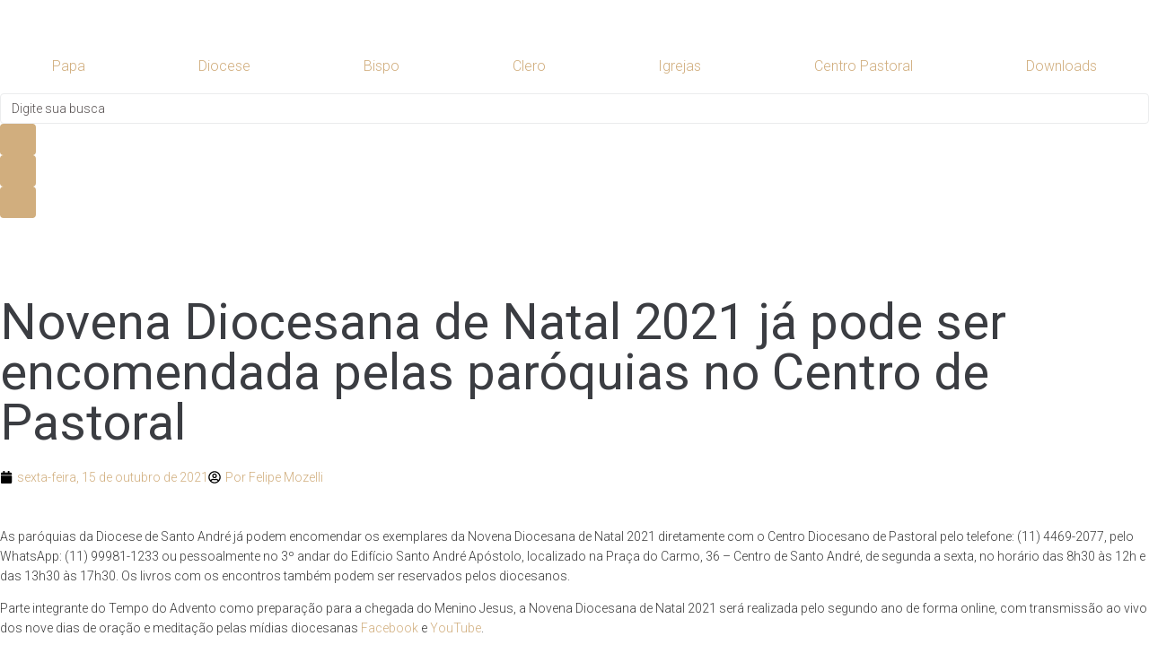

--- FILE ---
content_type: text/html; charset=UTF-8
request_url: https://diocesesa.org.br/2021/10/novena-diocesana-de-natal-2021-ja-pode-ser-encomendada-pelas-paroquias-no-centro-de-pastoral/
body_size: 47467
content:
<!DOCTYPE html>
<html lang="pt-BR">
<head>
	<meta charset="UTF-8" />
	<meta name="viewport" content="width=device-width, initial-scale=1" />
	<link rel="profile" href="http://gmpg.org/xfn/11" />
	<link rel="pingback" href="https://diocesesa.org.br/xmlrpc.php" />
	<meta name="viewport" content="width=device-width, initial-scale=1" />
<meta name='robots' content='index, follow, max-image-preview:large, max-snippet:-1, max-video-preview:-1' />
    <script type="text/javascript"> // <![CDATA[
        var ajaxurl = 'https://diocesesa.org.br/wp-admin/admin-ajax.php';
    // ]]></script>
    
	<!-- This site is optimized with the Yoast SEO plugin v26.7 - https://yoast.com/wordpress/plugins/seo/ -->
	<title>Novena Diocesana de Natal 2021 já pode ser encomendada pelas paróquias no Centro de Pastoral - Diocese de Santo André</title>
	<link rel="canonical" href="https://diocesesa.org.br/2021/10/novena-diocesana-de-natal-2021-ja-pode-ser-encomendada-pelas-paroquias-no-centro-de-pastoral/" />
	<meta property="og:locale" content="pt_BR" />
	<meta property="og:type" content="article" />
	<meta property="og:title" content="Novena Diocesana de Natal 2021 já pode ser encomendada pelas paróquias no Centro de Pastoral - Diocese de Santo André" />
	<meta property="og:description" content="As paróquias da Diocese de Santo André já podem encomendar os exemplares da Novena Diocesana de Natal 2021 diretamente com o Centro Diocesano de Pastoral pelo telefone: (11) 4469-2077, pelo WhatsApp: (11) 99981-1233 ou pessoalmente no 3º andar do Edifício Santo André Apóstolo, localizado na Praça do Carmo, 36 &#8211; Centro de Santo André, de [&hellip;]" />
	<meta property="og:url" content="https://diocesesa.org.br/2021/10/novena-diocesana-de-natal-2021-ja-pode-ser-encomendada-pelas-paroquias-no-centro-de-pastoral/" />
	<meta property="og:site_name" content="Diocese de Santo André" />
	<meta property="article:published_time" content="2021-10-15T12:21:57+00:00" />
	<meta property="article:modified_time" content="2024-07-24T19:54:01+00:00" />
	<meta property="og:image" content="https://diocesesa.org.br/wp-content/uploads/2021/10/novena-diocesana-de-natal-2021-ja-pode-ser-encomendada-pelas-paroquias-no-centro-de-pastoral.webp" />
	<meta property="og:image:width" content="1280" />
	<meta property="og:image:height" content="720" />
	<meta property="og:image:type" content="image/webp" />
	<meta name="author" content="Felipe Mozelli" />
	<meta name="twitter:card" content="summary_large_image" />
	<meta name="twitter:label1" content="Escrito por" />
	<meta name="twitter:data1" content="Felipe Mozelli" />
	<meta name="twitter:label2" content="Est. tempo de leitura" />
	<meta name="twitter:data2" content="1 minuto" />
	<script type="application/ld+json" class="yoast-schema-graph">{"@context":"https://schema.org","@graph":[{"@type":"Article","@id":"https://diocesesa.org.br/2021/10/novena-diocesana-de-natal-2021-ja-pode-ser-encomendada-pelas-paroquias-no-centro-de-pastoral/#article","isPartOf":{"@id":"https://diocesesa.org.br/2021/10/novena-diocesana-de-natal-2021-ja-pode-ser-encomendada-pelas-paroquias-no-centro-de-pastoral/"},"author":{"name":"Felipe Mozelli","@id":"https://diocesesa.org.br/#/schema/person/be70dde95c90bf7565312fa8db886212"},"headline":"Novena Diocesana de Natal 2021 já pode ser encomendada pelas paróquias no Centro de Pastoral","datePublished":"2021-10-15T12:21:57+00:00","dateModified":"2024-07-24T19:54:01+00:00","mainEntityOfPage":{"@id":"https://diocesesa.org.br/2021/10/novena-diocesana-de-natal-2021-ja-pode-ser-encomendada-pelas-paroquias-no-centro-de-pastoral/"},"wordCount":232,"publisher":{"@id":"https://diocesesa.org.br/#organization"},"image":{"@id":"https://diocesesa.org.br/2021/10/novena-diocesana-de-natal-2021-ja-pode-ser-encomendada-pelas-paroquias-no-centro-de-pastoral/#primaryimage"},"thumbnailUrl":"https://diocesesa.org.br/wp-content/uploads/2021/10/novena-diocesana-de-natal-2021-ja-pode-ser-encomendada-pelas-paroquias-no-centro-de-pastoral.webp","keywords":["advento","Diocese de Santo André","Dom Pedro Carlos Cipollini","natal","novena","oração","patris corde"],"articleSection":["Notícias"],"inLanguage":"pt-BR"},{"@type":"WebPage","@id":"https://diocesesa.org.br/2021/10/novena-diocesana-de-natal-2021-ja-pode-ser-encomendada-pelas-paroquias-no-centro-de-pastoral/","url":"https://diocesesa.org.br/2021/10/novena-diocesana-de-natal-2021-ja-pode-ser-encomendada-pelas-paroquias-no-centro-de-pastoral/","name":"Novena Diocesana de Natal 2021 já pode ser encomendada pelas paróquias no Centro de Pastoral - Diocese de Santo André","isPartOf":{"@id":"https://diocesesa.org.br/#website"},"primaryImageOfPage":{"@id":"https://diocesesa.org.br/2021/10/novena-diocesana-de-natal-2021-ja-pode-ser-encomendada-pelas-paroquias-no-centro-de-pastoral/#primaryimage"},"image":{"@id":"https://diocesesa.org.br/2021/10/novena-diocesana-de-natal-2021-ja-pode-ser-encomendada-pelas-paroquias-no-centro-de-pastoral/#primaryimage"},"thumbnailUrl":"https://diocesesa.org.br/wp-content/uploads/2021/10/novena-diocesana-de-natal-2021-ja-pode-ser-encomendada-pelas-paroquias-no-centro-de-pastoral.webp","datePublished":"2021-10-15T12:21:57+00:00","dateModified":"2024-07-24T19:54:01+00:00","breadcrumb":{"@id":"https://diocesesa.org.br/2021/10/novena-diocesana-de-natal-2021-ja-pode-ser-encomendada-pelas-paroquias-no-centro-de-pastoral/#breadcrumb"},"inLanguage":"pt-BR","potentialAction":[{"@type":"ReadAction","target":["https://diocesesa.org.br/2021/10/novena-diocesana-de-natal-2021-ja-pode-ser-encomendada-pelas-paroquias-no-centro-de-pastoral/"]}]},{"@type":"ImageObject","inLanguage":"pt-BR","@id":"https://diocesesa.org.br/2021/10/novena-diocesana-de-natal-2021-ja-pode-ser-encomendada-pelas-paroquias-no-centro-de-pastoral/#primaryimage","url":"https://diocesesa.org.br/wp-content/uploads/2021/10/novena-diocesana-de-natal-2021-ja-pode-ser-encomendada-pelas-paroquias-no-centro-de-pastoral.webp","contentUrl":"https://diocesesa.org.br/wp-content/uploads/2021/10/novena-diocesana-de-natal-2021-ja-pode-ser-encomendada-pelas-paroquias-no-centro-de-pastoral.webp","width":1280,"height":720},{"@type":"BreadcrumbList","@id":"https://diocesesa.org.br/2021/10/novena-diocesana-de-natal-2021-ja-pode-ser-encomendada-pelas-paroquias-no-centro-de-pastoral/#breadcrumb","itemListElement":[{"@type":"ListItem","position":1,"name":"Home","item":"https://diocesesa.org.br/"},{"@type":"ListItem","position":2,"name":"Página de exemplo","item":"https://diocesesa.org.br/pagina-exemplo/"},{"@type":"ListItem","position":3,"name":"Novena Diocesana de Natal 2021 já pode ser encomendada pelas paróquias no Centro de Pastoral"}]},{"@type":"WebSite","@id":"https://diocesesa.org.br/#website","url":"https://diocesesa.org.br/","name":"Diocese de Santo André","description":"Evangelizando o Grande ABC Paulista","publisher":{"@id":"https://diocesesa.org.br/#organization"},"potentialAction":[{"@type":"SearchAction","target":{"@type":"EntryPoint","urlTemplate":"https://diocesesa.org.br/?s={search_term_string}"},"query-input":{"@type":"PropertyValueSpecification","valueRequired":true,"valueName":"search_term_string"}}],"inLanguage":"pt-BR"},{"@type":"Organization","@id":"https://diocesesa.org.br/#organization","name":"Diocese de Santo André","url":"https://diocesesa.org.br/","logo":{"@type":"ImageObject","inLanguage":"pt-BR","@id":"https://diocesesa.org.br/#/schema/logo/image/","url":"https://diocesesa.org.br/wp-content/uploads/2024/05/brasao_diocese.webp","contentUrl":"https://diocesesa.org.br/wp-content/uploads/2024/05/brasao_diocese.webp","width":384,"height":475,"caption":"Diocese de Santo André"},"image":{"@id":"https://diocesesa.org.br/#/schema/logo/image/"}},{"@type":"Person","@id":"https://diocesesa.org.br/#/schema/person/be70dde95c90bf7565312fa8db886212","name":"Felipe Mozelli","image":{"@type":"ImageObject","inLanguage":"pt-BR","@id":"https://diocesesa.org.br/#/schema/person/image/","url":"https://secure.gravatar.com/avatar/800bff0cf57170fe0f4ec3cefb99245508e9d853de078d3d7f303ea88e02d08a?s=96&d=blank&r=g","contentUrl":"https://secure.gravatar.com/avatar/800bff0cf57170fe0f4ec3cefb99245508e9d853de078d3d7f303ea88e02d08a?s=96&d=blank&r=g","caption":"Felipe Mozelli"},"url":"https://diocesesa.org.br/author/felipe-mozelli/"}]}</script>
	<!-- / Yoast SEO plugin. -->


<link rel='dns-prefetch' href='//www.googletagmanager.com' />
<link rel='dns-prefetch' href='//fonts.googleapis.com' />
<link rel="alternate" type="application/rss+xml" title="Feed para Diocese de Santo André &raquo;" href="https://diocesesa.org.br/feed/" />
<link rel="alternate" type="application/rss+xml" title="Feed de comentários para Diocese de Santo André &raquo;" href="https://diocesesa.org.br/comments/feed/" />
<link rel="alternate" title="oEmbed (JSON)" type="application/json+oembed" href="https://diocesesa.org.br/wp-json/oembed/1.0/embed?url=https%3A%2F%2Fdiocesesa.org.br%2F2021%2F10%2Fnovena-diocesana-de-natal-2021-ja-pode-ser-encomendada-pelas-paroquias-no-centro-de-pastoral%2F" />
<link rel="alternate" title="oEmbed (XML)" type="text/xml+oembed" href="https://diocesesa.org.br/wp-json/oembed/1.0/embed?url=https%3A%2F%2Fdiocesesa.org.br%2F2021%2F10%2Fnovena-diocesana-de-natal-2021-ja-pode-ser-encomendada-pelas-paroquias-no-centro-de-pastoral%2F&#038;format=xml" />
<style id='wp-img-auto-sizes-contain-inline-css' type='text/css'>
img:is([sizes=auto i],[sizes^="auto," i]){contain-intrinsic-size:3000px 1500px}
/*# sourceURL=wp-img-auto-sizes-contain-inline-css */
</style>

<link rel='stylesheet' id='jet-menu-hfe-css' href='https://diocesesa.org.br/wp-content/plugins/jet-menu/integration/plugins/header-footer-elementor/assets/css/style.css?ver=2.4.18' type='text/css' media='all' />
<link rel='stylesheet' id='hfe-widgets-style-css' href='https://diocesesa.org.br/wp-content/plugins/header-footer-elementor/inc/widgets-css/frontend.css?ver=2.8.1' type='text/css' media='all' />
<style id='wp-emoji-styles-inline-css' type='text/css'>

	img.wp-smiley, img.emoji {
		display: inline !important;
		border: none !important;
		box-shadow: none !important;
		height: 1em !important;
		width: 1em !important;
		margin: 0 0.07em !important;
		vertical-align: -0.1em !important;
		background: none !important;
		padding: 0 !important;
	}
/*# sourceURL=wp-emoji-styles-inline-css */
</style>
<link rel='stylesheet' id='wp-block-library-css' href='https://diocesesa.org.br/wp-includes/css/dist/block-library/style.min.css?ver=6.9' type='text/css' media='all' />
<style id='classic-theme-styles-inline-css' type='text/css'>
/*! This file is auto-generated */
.wp-block-button__link{color:#fff;background-color:#32373c;border-radius:9999px;box-shadow:none;text-decoration:none;padding:calc(.667em + 2px) calc(1.333em + 2px);font-size:1.125em}.wp-block-file__button{background:#32373c;color:#fff;text-decoration:none}
/*# sourceURL=/wp-includes/css/classic-themes.min.css */
</style>
<style id='feedzy-rss-feeds-loop-style-inline-css' type='text/css'>
.wp-block-feedzy-rss-feeds-loop{display:grid;gap:24px;grid-template-columns:repeat(1,1fr)}@media(min-width:782px){.wp-block-feedzy-rss-feeds-loop.feedzy-loop-columns-2,.wp-block-feedzy-rss-feeds-loop.feedzy-loop-columns-3,.wp-block-feedzy-rss-feeds-loop.feedzy-loop-columns-4,.wp-block-feedzy-rss-feeds-loop.feedzy-loop-columns-5{grid-template-columns:repeat(2,1fr)}}@media(min-width:960px){.wp-block-feedzy-rss-feeds-loop.feedzy-loop-columns-2{grid-template-columns:repeat(2,1fr)}.wp-block-feedzy-rss-feeds-loop.feedzy-loop-columns-3{grid-template-columns:repeat(3,1fr)}.wp-block-feedzy-rss-feeds-loop.feedzy-loop-columns-4{grid-template-columns:repeat(4,1fr)}.wp-block-feedzy-rss-feeds-loop.feedzy-loop-columns-5{grid-template-columns:repeat(5,1fr)}}.wp-block-feedzy-rss-feeds-loop .wp-block-image.is-style-rounded img{border-radius:9999px}.wp-block-feedzy-rss-feeds-loop .wp-block-image:has(:is(img:not([src]),img[src=""])){display:none}

/*# sourceURL=https://diocesesa.org.br/wp-content/plugins/feedzy-rss-feeds/build/loop/style-index.css */
</style>
<link rel='stylesheet' id='jet-engine-frontend-css' href='https://diocesesa.org.br/wp-content/plugins/jet-engine/assets/css/frontend.css?ver=3.8.2.1' type='text/css' media='all' />
<style id='global-styles-inline-css' type='text/css'>
:root{--wp--preset--aspect-ratio--square: 1;--wp--preset--aspect-ratio--4-3: 4/3;--wp--preset--aspect-ratio--3-4: 3/4;--wp--preset--aspect-ratio--3-2: 3/2;--wp--preset--aspect-ratio--2-3: 2/3;--wp--preset--aspect-ratio--16-9: 16/9;--wp--preset--aspect-ratio--9-16: 9/16;--wp--preset--color--black: #000000;--wp--preset--color--cyan-bluish-gray: #abb8c3;--wp--preset--color--white: #ffffff;--wp--preset--color--pale-pink: #f78da7;--wp--preset--color--vivid-red: #cf2e2e;--wp--preset--color--luminous-vivid-orange: #ff6900;--wp--preset--color--luminous-vivid-amber: #fcb900;--wp--preset--color--light-green-cyan: #7bdcb5;--wp--preset--color--vivid-green-cyan: #00d084;--wp--preset--color--pale-cyan-blue: #8ed1fc;--wp--preset--color--vivid-cyan-blue: #0693e3;--wp--preset--color--vivid-purple: #9b51e0;--wp--preset--gradient--vivid-cyan-blue-to-vivid-purple: linear-gradient(135deg,rgb(6,147,227) 0%,rgb(155,81,224) 100%);--wp--preset--gradient--light-green-cyan-to-vivid-green-cyan: linear-gradient(135deg,rgb(122,220,180) 0%,rgb(0,208,130) 100%);--wp--preset--gradient--luminous-vivid-amber-to-luminous-vivid-orange: linear-gradient(135deg,rgb(252,185,0) 0%,rgb(255,105,0) 100%);--wp--preset--gradient--luminous-vivid-orange-to-vivid-red: linear-gradient(135deg,rgb(255,105,0) 0%,rgb(207,46,46) 100%);--wp--preset--gradient--very-light-gray-to-cyan-bluish-gray: linear-gradient(135deg,rgb(238,238,238) 0%,rgb(169,184,195) 100%);--wp--preset--gradient--cool-to-warm-spectrum: linear-gradient(135deg,rgb(74,234,220) 0%,rgb(151,120,209) 20%,rgb(207,42,186) 40%,rgb(238,44,130) 60%,rgb(251,105,98) 80%,rgb(254,248,76) 100%);--wp--preset--gradient--blush-light-purple: linear-gradient(135deg,rgb(255,206,236) 0%,rgb(152,150,240) 100%);--wp--preset--gradient--blush-bordeaux: linear-gradient(135deg,rgb(254,205,165) 0%,rgb(254,45,45) 50%,rgb(107,0,62) 100%);--wp--preset--gradient--luminous-dusk: linear-gradient(135deg,rgb(255,203,112) 0%,rgb(199,81,192) 50%,rgb(65,88,208) 100%);--wp--preset--gradient--pale-ocean: linear-gradient(135deg,rgb(255,245,203) 0%,rgb(182,227,212) 50%,rgb(51,167,181) 100%);--wp--preset--gradient--electric-grass: linear-gradient(135deg,rgb(202,248,128) 0%,rgb(113,206,126) 100%);--wp--preset--gradient--midnight: linear-gradient(135deg,rgb(2,3,129) 0%,rgb(40,116,252) 100%);--wp--preset--font-size--small: 13px;--wp--preset--font-size--medium: 20px;--wp--preset--font-size--large: 36px;--wp--preset--font-size--x-large: 42px;--wp--preset--spacing--20: 0.44rem;--wp--preset--spacing--30: 0.67rem;--wp--preset--spacing--40: 1rem;--wp--preset--spacing--50: 1.5rem;--wp--preset--spacing--60: 2.25rem;--wp--preset--spacing--70: 3.38rem;--wp--preset--spacing--80: 5.06rem;--wp--preset--shadow--natural: 6px 6px 9px rgba(0, 0, 0, 0.2);--wp--preset--shadow--deep: 12px 12px 50px rgba(0, 0, 0, 0.4);--wp--preset--shadow--sharp: 6px 6px 0px rgba(0, 0, 0, 0.2);--wp--preset--shadow--outlined: 6px 6px 0px -3px rgb(255, 255, 255), 6px 6px rgb(0, 0, 0);--wp--preset--shadow--crisp: 6px 6px 0px rgb(0, 0, 0);}:where(.is-layout-flex){gap: 0.5em;}:where(.is-layout-grid){gap: 0.5em;}body .is-layout-flex{display: flex;}.is-layout-flex{flex-wrap: wrap;align-items: center;}.is-layout-flex > :is(*, div){margin: 0;}body .is-layout-grid{display: grid;}.is-layout-grid > :is(*, div){margin: 0;}:where(.wp-block-columns.is-layout-flex){gap: 2em;}:where(.wp-block-columns.is-layout-grid){gap: 2em;}:where(.wp-block-post-template.is-layout-flex){gap: 1.25em;}:where(.wp-block-post-template.is-layout-grid){gap: 1.25em;}.has-black-color{color: var(--wp--preset--color--black) !important;}.has-cyan-bluish-gray-color{color: var(--wp--preset--color--cyan-bluish-gray) !important;}.has-white-color{color: var(--wp--preset--color--white) !important;}.has-pale-pink-color{color: var(--wp--preset--color--pale-pink) !important;}.has-vivid-red-color{color: var(--wp--preset--color--vivid-red) !important;}.has-luminous-vivid-orange-color{color: var(--wp--preset--color--luminous-vivid-orange) !important;}.has-luminous-vivid-amber-color{color: var(--wp--preset--color--luminous-vivid-amber) !important;}.has-light-green-cyan-color{color: var(--wp--preset--color--light-green-cyan) !important;}.has-vivid-green-cyan-color{color: var(--wp--preset--color--vivid-green-cyan) !important;}.has-pale-cyan-blue-color{color: var(--wp--preset--color--pale-cyan-blue) !important;}.has-vivid-cyan-blue-color{color: var(--wp--preset--color--vivid-cyan-blue) !important;}.has-vivid-purple-color{color: var(--wp--preset--color--vivid-purple) !important;}.has-black-background-color{background-color: var(--wp--preset--color--black) !important;}.has-cyan-bluish-gray-background-color{background-color: var(--wp--preset--color--cyan-bluish-gray) !important;}.has-white-background-color{background-color: var(--wp--preset--color--white) !important;}.has-pale-pink-background-color{background-color: var(--wp--preset--color--pale-pink) !important;}.has-vivid-red-background-color{background-color: var(--wp--preset--color--vivid-red) !important;}.has-luminous-vivid-orange-background-color{background-color: var(--wp--preset--color--luminous-vivid-orange) !important;}.has-luminous-vivid-amber-background-color{background-color: var(--wp--preset--color--luminous-vivid-amber) !important;}.has-light-green-cyan-background-color{background-color: var(--wp--preset--color--light-green-cyan) !important;}.has-vivid-green-cyan-background-color{background-color: var(--wp--preset--color--vivid-green-cyan) !important;}.has-pale-cyan-blue-background-color{background-color: var(--wp--preset--color--pale-cyan-blue) !important;}.has-vivid-cyan-blue-background-color{background-color: var(--wp--preset--color--vivid-cyan-blue) !important;}.has-vivid-purple-background-color{background-color: var(--wp--preset--color--vivid-purple) !important;}.has-black-border-color{border-color: var(--wp--preset--color--black) !important;}.has-cyan-bluish-gray-border-color{border-color: var(--wp--preset--color--cyan-bluish-gray) !important;}.has-white-border-color{border-color: var(--wp--preset--color--white) !important;}.has-pale-pink-border-color{border-color: var(--wp--preset--color--pale-pink) !important;}.has-vivid-red-border-color{border-color: var(--wp--preset--color--vivid-red) !important;}.has-luminous-vivid-orange-border-color{border-color: var(--wp--preset--color--luminous-vivid-orange) !important;}.has-luminous-vivid-amber-border-color{border-color: var(--wp--preset--color--luminous-vivid-amber) !important;}.has-light-green-cyan-border-color{border-color: var(--wp--preset--color--light-green-cyan) !important;}.has-vivid-green-cyan-border-color{border-color: var(--wp--preset--color--vivid-green-cyan) !important;}.has-pale-cyan-blue-border-color{border-color: var(--wp--preset--color--pale-cyan-blue) !important;}.has-vivid-cyan-blue-border-color{border-color: var(--wp--preset--color--vivid-cyan-blue) !important;}.has-vivid-purple-border-color{border-color: var(--wp--preset--color--vivid-purple) !important;}.has-vivid-cyan-blue-to-vivid-purple-gradient-background{background: var(--wp--preset--gradient--vivid-cyan-blue-to-vivid-purple) !important;}.has-light-green-cyan-to-vivid-green-cyan-gradient-background{background: var(--wp--preset--gradient--light-green-cyan-to-vivid-green-cyan) !important;}.has-luminous-vivid-amber-to-luminous-vivid-orange-gradient-background{background: var(--wp--preset--gradient--luminous-vivid-amber-to-luminous-vivid-orange) !important;}.has-luminous-vivid-orange-to-vivid-red-gradient-background{background: var(--wp--preset--gradient--luminous-vivid-orange-to-vivid-red) !important;}.has-very-light-gray-to-cyan-bluish-gray-gradient-background{background: var(--wp--preset--gradient--very-light-gray-to-cyan-bluish-gray) !important;}.has-cool-to-warm-spectrum-gradient-background{background: var(--wp--preset--gradient--cool-to-warm-spectrum) !important;}.has-blush-light-purple-gradient-background{background: var(--wp--preset--gradient--blush-light-purple) !important;}.has-blush-bordeaux-gradient-background{background: var(--wp--preset--gradient--blush-bordeaux) !important;}.has-luminous-dusk-gradient-background{background: var(--wp--preset--gradient--luminous-dusk) !important;}.has-pale-ocean-gradient-background{background: var(--wp--preset--gradient--pale-ocean) !important;}.has-electric-grass-gradient-background{background: var(--wp--preset--gradient--electric-grass) !important;}.has-midnight-gradient-background{background: var(--wp--preset--gradient--midnight) !important;}.has-small-font-size{font-size: var(--wp--preset--font-size--small) !important;}.has-medium-font-size{font-size: var(--wp--preset--font-size--medium) !important;}.has-large-font-size{font-size: var(--wp--preset--font-size--large) !important;}.has-x-large-font-size{font-size: var(--wp--preset--font-size--x-large) !important;}
:where(.wp-block-post-template.is-layout-flex){gap: 1.25em;}:where(.wp-block-post-template.is-layout-grid){gap: 1.25em;}
:where(.wp-block-term-template.is-layout-flex){gap: 1.25em;}:where(.wp-block-term-template.is-layout-grid){gap: 1.25em;}
:where(.wp-block-columns.is-layout-flex){gap: 2em;}:where(.wp-block-columns.is-layout-grid){gap: 2em;}
:root :where(.wp-block-pullquote){font-size: 1.5em;line-height: 1.6;}
/*# sourceURL=global-styles-inline-css */
</style>
<link rel='stylesheet' id='hfe-style-css' href='https://diocesesa.org.br/wp-content/plugins/header-footer-elementor/assets/css/header-footer-elementor.css?ver=2.8.1' type='text/css' media='all' />
<link rel='stylesheet' id='elementor-frontend-css' href='https://diocesesa.org.br/wp-content/plugins/elementor/assets/css/frontend.min.css?ver=3.34.1' type='text/css' media='all' />
<style id='elementor-frontend-inline-css' type='text/css'>
.elementor-84170 .elementor-element.elementor-element-1806a0ff:not(.elementor-motion-effects-element-type-background), .elementor-84170 .elementor-element.elementor-element-1806a0ff > .elementor-motion-effects-container > .elementor-motion-effects-layer{background-image:url("https://diocesesa.org.br/wp-content/uploads/2021/10/novena-diocesana-de-natal-2021-ja-pode-ser-encomendada-pelas-paroquias-no-centro-de-pastoral.webp");}
/*# sourceURL=elementor-frontend-inline-css */
</style>
<link rel='stylesheet' id='feedzy-rss-feeds-elementor-css' href='https://diocesesa.org.br/wp-content/plugins/feedzy-rss-feeds/css/feedzy-rss-feeds.css?ver=1' type='text/css' media='all' />
<link rel='stylesheet' id='jet-blocks-css' href='https://diocesesa.org.br/wp-content/uploads/elementor/css/custom-jet-blocks.css?ver=1.3.22' type='text/css' media='all' />
<link rel='stylesheet' id='elementor-post-73-css' href='https://diocesesa.org.br/wp-content/uploads/elementor/css/post-73.css?ver=1768345775' type='text/css' media='all' />
<link rel='stylesheet' id='jet-blog-css' href='https://diocesesa.org.br/wp-content/plugins/jet-blog/assets/css/jet-blog.css?ver=2.4.8' type='text/css' media='all' />
<link rel='stylesheet' id='jet-tabs-frontend-css' href='https://diocesesa.org.br/wp-content/plugins/jet-tabs/assets/css/jet-tabs-frontend.css?ver=2.2.13' type='text/css' media='all' />
<link rel='stylesheet' id='swiper-css' href='https://diocesesa.org.br/wp-content/plugins/elementor/assets/lib/swiper/v8/css/swiper.min.css?ver=8.4.5' type='text/css' media='all' />
<link rel='stylesheet' id='elementor-post-91430-css' href='https://diocesesa.org.br/wp-content/uploads/elementor/css/post-91430.css?ver=1768345776' type='text/css' media='all' />
<link rel='stylesheet' id='elementor-post-80125-css' href='https://diocesesa.org.br/wp-content/uploads/elementor/css/post-80125.css?ver=1768346027' type='text/css' media='all' />
<link rel='stylesheet' id='font-awesome-css' href='https://diocesesa.org.br/wp-content/plugins/elementor/assets/lib/font-awesome/css/font-awesome.min.css?ver=4.7.0' type='text/css' media='all' />
<link rel='stylesheet' id='magnific-popup-css' href='https://diocesesa.org.br/wp-content/themes/kava/assets/lib/magnific-popup/magnific-popup.min.css?ver=1.1.0' type='text/css' media='all' />
<link rel='stylesheet' id='kava-theme-style-css' href='https://diocesesa.org.br/wp-content/themes/kava/style.css?ver=2.1.4' type='text/css' media='all' />
<style id='kava-theme-style-inline-css' type='text/css'>
/* #Typography */body {font-style: normal;font-weight: 300;font-size: 14px;line-height: 1.6;font-family: Roboto, sans-serif;letter-spacing: 0px;text-align: left;color: #3a3a3a;}h1,.h1-style {font-style: normal;font-weight: 400;font-size: 34px;line-height: 1.4;font-family: Roboto, sans-serif;letter-spacing: 0px;text-align: inherit;color: #3b3d42;}h2,.h2-style {font-style: normal;font-weight: 400;font-size: 24px;line-height: 1.4;font-family: Roboto, sans-serif;letter-spacing: 0px;text-align: inherit;color: #3b3d42;}h3,.h3-style {font-style: normal;font-weight: 400;font-size: 21px;line-height: 1.4;font-family: Roboto, sans-serif;letter-spacing: 0px;text-align: inherit;color: #3b3d42;}h4,.h4-style {font-style: normal;font-weight: 400;font-size: 20px;line-height: 1.5;font-family: Roboto, sans-serif;letter-spacing: 0px;text-align: inherit;color: #3b3d42;}h5,.h5-style {font-style: normal;font-weight: 300;font-size: 18px;line-height: 1.5;font-family: Roboto, sans-serif;letter-spacing: 0px;text-align: inherit;color: #3b3d42;}h6,.h6-style {font-style: normal;font-weight: 500;font-size: 14px;line-height: 1.5;font-family: Roboto, sans-serif;letter-spacing: 0px;text-align: inherit;color: #3b3d42;}@media (min-width: 1200px) {h1,.h1-style { font-size: 56px; }h2,.h2-style { font-size: 40px; }h3,.h3-style { font-size: 28px; }}a,h1 a:hover,h2 a:hover,h3 a:hover,h4 a:hover,h5 a:hover,h6 a:hover { color: #d1ae7e; }a:hover { color: #3b3d42; }blockquote {color: #d1ae7e;}/* #Header */.site-header__wrap {background-color: #ffffff;background-repeat: repeat;background-position: center top;background-attachment: scroll;;}/* ##Top Panel */.top-panel {color: #575151;background-color: #ffffff;}/* #Main Menu */.main-navigation {font-style: normal;font-weight: 400;font-size: 14px;line-height: 1.4;font-family: Roboto, sans-serif;letter-spacing: 0px;}.main-navigation a,.menu-item-has-children:before {color: #575151;}.main-navigation a:hover,.main-navigation .current_page_item>a,.main-navigation .current-menu-item>a,.main-navigation .current_page_ancestor>a,.main-navigation .current-menu-ancestor>a {color: #3b3d42;}/* #Mobile Menu */.mobile-menu-toggle-button {color: #ffffff;background-color: #d1ae7e;}/* #Social */.social-list a {color: #575151;}.social-list a:hover {color: #d1ae7e;}/* #Breadcrumbs */.breadcrumbs_item {font-style: normal;font-weight: 400;font-size: 11px;line-height: 1.5;font-family: Roboto, sans-serif;letter-spacing: 0px;}.breadcrumbs_item_sep,.breadcrumbs_item_link {color: #575151;}.breadcrumbs_item_link:hover {color: #d1ae7e;}/* #Post navigation */.post-navigation-container i {color: #575151;}.post-navigation-container .nav-links a:hover .post-title,.post-navigation-container .nav-links a:hover .nav-text {color: #d1ae7e;}.post-navigation-container .nav-links a:hover i {color: #3b3d42;}/* #Pagination */.posts-list-navigation .pagination .page-numbers,.page-links > span,.page-links > a {color: #575151;}.posts-list-navigation .pagination a.page-numbers:hover,.posts-list-navigation .pagination .page-numbers.current,.page-links > a:hover,.page-links > span {color: #3b3d42;}.posts-list-navigation .pagination .next,.posts-list-navigation .pagination .prev {color: #d1ae7e;}.posts-list-navigation .pagination .next:hover,.posts-list-navigation .pagination .prev:hover {color: #3b3d42;}/* #Button Appearance Styles (regular scheme) */.btn,button,input[type='button'],input[type='reset'],input[type='submit'] {font-style: normal;font-weight: 900;font-size: 11px;line-height: 1;font-family: Roboto, sans-serif;letter-spacing: 1px;color: #ffffff;background-color: #d1ae7e;}.btn:hover,button:hover,input[type='button']:hover,input[type='reset']:hover,input[type='submit']:hover,input[type='reset']:hover {color: #ffffff;background-color: rgb(247,212,164);}.btn.invert-button {color: #ffffff;}.btn.invert-button:hover {color: #ffffff;border-color: #d1ae7e;background-color: #d1ae7e;}/* #Totop Button */#toTop {padding: 0px 0px;border-radius: 0px;background-color: ;color: ;}#toTop:hover {background-color: ;color: ;}input,optgroup,select,textarea {font-size: 14px;}/* #Comment, Contact, Password Forms */.comment-form .submit,.wpcf7-submit,.post-password-form label + input {font-style: normal;font-weight: 900;font-size: 11px;line-height: 1;font-family: Roboto, sans-serif;letter-spacing: 1px;color: #ffffff;background-color: #d1ae7e;}.comment-form .submit:hover,.wpcf7-submit:hover,.post-password-form label + input:hover {color: #ffffff;background-color: rgb(247,212,164);}.comment-reply-title {font-style: normal;font-weight: 400;font-size: 20px;line-height: 1.5;font-family: Roboto, sans-serif;letter-spacing: 0px;color: #3b3d42;}/* Cookies consent */.comment-form-cookies-consent input[type='checkbox']:checked ~ label[for=wp-comment-cookies-consent]:before {color: #ffffff;border-color: #d1ae7e;background-color: #d1ae7e;}/* #Comment Reply Link */#cancel-comment-reply-link {color: #d1ae7e;}#cancel-comment-reply-link:hover {color: #3b3d42;}/* #Comment item */.comment-body .fn {font-style: normal;font-weight: 500;font-size: 14px;line-height: 1.5;font-family: Roboto, sans-serif;letter-spacing: 0px;color: #3b3d42;}.comment-date__time {color: #575151;}.comment-reply-link {font-style: normal;font-weight: 900;font-size: 11px;line-height: 1;font-family: Roboto, sans-serif;letter-spacing: 1px;}/* #Input Placeholders */::-webkit-input-placeholder { color: #575151; }::-moz-placeholder{ color: #575151; }:-moz-placeholder{ color: #575151; }:-ms-input-placeholder{ color: #575151; }/* #Entry Meta */.posted-on,.cat-links,.byline,.tags-links {color: #575151;}.comments-button {color: #575151;}.comments-button:hover {color: #ffffff;background-color: #d1ae7e;}.btn-style .post-categories a {color: #ffffff;background-color: #d1ae7e;}.btn-style .post-categories a:hover {color: #ffffff;background-color: rgb(247,212,164);}.sticky-label {color: #ffffff;background-color: #d1ae7e;}/* Posts List Item Invert */.invert-hover.has-post-thumbnail:hover,.invert-hover.has-post-thumbnail:hover .posted-on,.invert-hover.has-post-thumbnail:hover .cat-links,.invert-hover.has-post-thumbnail:hover .byline,.invert-hover.has-post-thumbnail:hover .tags-links,.invert-hover.has-post-thumbnail:hover .entry-meta,.invert-hover.has-post-thumbnail:hover a,.invert-hover.has-post-thumbnail:hover .btn-icon,.invert-item.has-post-thumbnail,.invert-item.has-post-thumbnail .posted-on,.invert-item.has-post-thumbnail .cat-links,.invert-item.has-post-thumbnail .byline,.invert-item.has-post-thumbnail .tags-links,.invert-item.has-post-thumbnail .entry-meta,.invert-item.has-post-thumbnail a,.invert-item.has-post-thumbnail .btn:hover,.invert-item.has-post-thumbnail .btn-style .post-categories a:hover,.invert,.invert .entry-title,.invert a,.invert .byline,.invert .posted-on,.invert .cat-links,.invert .tags-links {color: #ffffff;}.invert-hover.has-post-thumbnail:hover a:hover,.invert-hover.has-post-thumbnail:hover .btn-icon:hover,.invert-item.has-post-thumbnail a:hover,.invert a:hover {color: #d1ae7e;}.invert-hover.has-post-thumbnail .btn,.invert-item.has-post-thumbnail .comments-button,.posts-list--default.list-style-v10 .invert.default-item .comments-button{color: #ffffff;background-color: #d1ae7e;}.invert-hover.has-post-thumbnail .btn:hover,.invert-item.has-post-thumbnail .comments-button:hover,.posts-list--default.list-style-v10 .invert.default-item .comments-button:hover {color: #d1ae7e;background-color: #ffffff;}/* Default Posts List */.list-style-v8 .comments-link {color: #575151;}.list-style-v8 .comments-link:hover {color: #3b3d42;}/* Creative Posts List */.creative-item .entry-title a:hover {color: #d1ae7e;}.list-style-default .creative-item a,.creative-item .btn-icon {color: #575151;}.list-style-default .creative-item a:hover,.creative-item .btn-icon:hover {color: #d1ae7e;}.list-style-default .creative-item .btn,.list-style-default .creative-item .btn:hover,.list-style-default .creative-item .comments-button:hover {color: #ffffff;}.creative-item__title-first-letter {font-style: normal;font-weight: 400;font-family: Roboto, sans-serif;color: #3b3d42;}.posts-list--creative.list-style-v10 .creative-item:before {background-color: #d1ae7e;box-shadow: 0px 0px 0px 8px rgba(209,174,126,0.25);}.posts-list--creative.list-style-v10 .creative-item__post-date {font-style: normal;font-weight: 400;font-size: 20px;line-height: 1.5;font-family: Roboto, sans-serif;letter-spacing: 0px;color: #d1ae7e;}.posts-list--creative.list-style-v10 .creative-item__post-date a {color: #d1ae7e;}.posts-list--creative.list-style-v10 .creative-item__post-date a:hover {color: #3b3d42;}/* Creative Posts List style-v2 */.list-style-v2 .creative-item .entry-title,.list-style-v9 .creative-item .entry-title {font-style: normal;font-weight: 400;font-size: 20px;line-height: 1.5;font-family: Roboto, sans-serif;letter-spacing: 0px;}/* Image Post Format */.post_format-post-format-image .post-thumbnail__link:before {color: #ffffff;background-color: #d1ae7e;}/* Gallery Post Format */.post_format-post-format-gallery .swiper-button-prev,.post_format-post-format-gallery .swiper-button-next {color: #575151;}.post_format-post-format-gallery .swiper-button-prev:hover,.post_format-post-format-gallery .swiper-button-next:hover {color: #3b3d42;}/* Link Post Format */.post_format-post-format-quote .post-format-quote {color: #ffffff;background-color: #d1ae7e;}.post_format-post-format-quote .post-format-quote:before {color: #d1ae7e;background-color: #ffffff;}/* Post Author */.post-author__title a {color: #d1ae7e;}.post-author__title a:hover {color: #3b3d42;}.invert .post-author__title a {color: #ffffff;}.invert .post-author__title a:hover {color: #d1ae7e;}/* Single Post */.single-post blockquote {border-color: #d1ae7e;}.single-post:not(.post-template-single-layout-4):not(.post-template-single-layout-7) .tags-links a:hover {color: #ffffff;border-color: #d1ae7e;background-color: #d1ae7e;}.single-header-3 .post-author .byline,.single-header-4 .post-author .byline,.single-header-5 .post-author .byline {font-style: normal;font-weight: 400;font-size: 20px;line-height: 1.5;font-family: Roboto, sans-serif;letter-spacing: 0px;}.single-header-8,.single-header-10 .entry-header {background-color: #d1ae7e;}.single-header-8.invert a:hover,.single-header-10.invert a:hover {color: rgba(255,255,255,0.5);}.single-header-3 a.comments-button,.single-header-10 a.comments-button {border: 1px solid #ffffff;}.single-header-3 a.comments-button:hover,.single-header-10 a.comments-button:hover {color: #d1ae7e;background-color: #ffffff;}/* Page preloader */.page-preloader {border-top-color: #d1ae7e;border-right-color: #d1ae7e;}/* Logo */.site-logo__link,.site-logo__link:hover {color: #d1ae7e;}/* Page title */.page-title {font-style: normal;font-weight: 400;font-size: 24px;line-height: 1.4;font-family: Roboto, sans-serif;letter-spacing: 0px;color: #3b3d42;}@media (min-width: 1200px) {.page-title { font-size: 40px; }}/* Grid Posts List */.posts-list.list-style-v3 .comments-link {border-color: #d1ae7e;}.posts-list.list-style-v4 .comments-link {color: #575151;}.posts-list.list-style-v4 .posts-list__item.grid-item .grid-item-wrap .comments-link:hover {color: #ffffff;background-color: #d1ae7e;}/* Posts List Grid Item Invert */.grid-item-wrap.invert,.grid-item-wrap.invert .posted-on,.grid-item-wrap.invert .cat-links,.grid-item-wrap.invert .byline,.grid-item-wrap.invert .tags-links,.grid-item-wrap.invert .entry-meta,.grid-item-wrap.invert a,.grid-item-wrap.invert .btn-icon,.grid-item-wrap.invert .comments-button {color: #ffffff;}/* Posts List Grid-5 Item Invert */.list-style-v5 .grid-item-wrap.invert .posted-on,.list-style-v5 .grid-item-wrap.invert .cat-links,.list-style-v5 .grid-item-wrap.invert .byline,.list-style-v5 .grid-item-wrap.invert .tags-links,.list-style-v5 .grid-item-wrap.invert .posted-on a,.list-style-v5 .grid-item-wrap.invert .cat-links a,.list-style-v5 .grid-item-wrap.invert .tags-links a,.list-style-v5 .grid-item-wrap.invert .byline a,.list-style-v5 .grid-item-wrap.invert .comments-link,.list-style-v5 .grid-item-wrap.invert .entry-title a:hover {color: #d1ae7e;}.list-style-v5 .grid-item-wrap.invert .posted-on a:hover,.list-style-v5 .grid-item-wrap.invert .cat-links a:hover,.list-style-v5 .grid-item-wrap.invert .tags-links a:hover,.list-style-v5 .grid-item-wrap.invert .byline a:hover,.list-style-v5 .grid-item-wrap.invert .comments-link:hover {color: #ffffff;}/* Posts List Grid-6 Item Invert */.posts-list.list-style-v6 .posts-list__item.grid-item .grid-item-wrap .cat-links a,.posts-list.list-style-v7 .posts-list__item.grid-item .grid-item-wrap .cat-links a {color: #ffffff;background-color: #d1ae7e;}.posts-list.list-style-v6 .posts-list__item.grid-item .grid-item-wrap .cat-links a:hover,.posts-list.list-style-v7 .posts-list__item.grid-item .grid-item-wrap .cat-links a:hover {color: #ffffff;background-color: rgb(247,212,164);}.posts-list.list-style-v9 .posts-list__item.grid-item .grid-item-wrap .entry-header .entry-title {font-weight : 300;}/* Grid 7 */.list-style-v7 .grid-item-wrap.invert .posted-on a:hover,.list-style-v7 .grid-item-wrap.invert .cat-links a:hover,.list-style-v7 .grid-item-wrap.invert .tags-links a:hover,.list-style-v7 .grid-item-wrap.invert .byline a:hover,.list-style-v7 .grid-item-wrap.invert .comments-link:hover,.list-style-v7 .grid-item-wrap.invert .entry-title a:hover,.list-style-v6 .grid-item-wrap.invert .posted-on a:hover,.list-style-v6 .grid-item-wrap.invert .cat-links a:hover,.list-style-v6 .grid-item-wrap.invert .tags-links a:hover,.list-style-v6 .grid-item-wrap.invert .byline a:hover,.list-style-v6 .grid-item-wrap.invert .comments-link:hover,.list-style-v6 .grid-item-wrap.invert .entry-title a:hover {color: #d1ae7e;}.list-style-v7 .grid-item-wrap.invert .posted-on,.list-style-v7 .grid-item-wrap.invert .cat-links,.list-style-v7 .grid-item-wrap.invert .byline,.list-style-v7 .grid-item-wrap.invert .tags-links,.list-style-v7 .grid-item-wrap.invert .posted-on a,.list-style-v7 .grid-item-wrap.invert .cat-links a,.list-style-v7 .grid-item-wrap.invert .tags-links a,.list-style-v7 .grid-item-wrap.invert .byline a,.list-style-v7 .grid-item-wrap.invert .comments-link,.list-style-v7 .grid-item-wrap.invert .entry-title a,.list-style-v7 .grid-item-wrap.invert .entry-content p,.list-style-v6 .grid-item-wrap.invert .posted-on,.list-style-v6 .grid-item-wrap.invert .cat-links,.list-style-v6 .grid-item-wrap.invert .byline,.list-style-v6 .grid-item-wrap.invert .tags-links,.list-style-v6 .grid-item-wrap.invert .posted-on a,.list-style-v6 .grid-item-wrap.invert .cat-links a,.list-style-v6 .grid-item-wrap.invert .tags-links a,.list-style-v6 .grid-item-wrap.invert .byline a,.list-style-v6 .grid-item-wrap.invert .comments-link,.list-style-v6 .grid-item-wrap.invert .entry-title a,.list-style-v6 .grid-item-wrap.invert .entry-content p {color: #ffffff;}.posts-list.list-style-v7 .grid-item .grid-item-wrap .entry-footer .comments-link:hover,.posts-list.list-style-v6 .grid-item .grid-item-wrap .entry-footer .comments-link:hover,.posts-list.list-style-v6 .posts-list__item.grid-item .grid-item-wrap .btn:hover,.posts-list.list-style-v7 .posts-list__item.grid-item .grid-item-wrap .btn:hover {color: #d1ae7e;border-color: #d1ae7e;}.posts-list.list-style-v10 .grid-item-inner .space-between-content .comments-link {color: #575151;}.posts-list.list-style-v10 .grid-item-inner .space-between-content .comments-link:hover {color: #d1ae7e;}.posts-list.list-style-v10 .posts-list__item.justify-item .justify-item-inner .entry-title a {color: #3a3a3a;}.posts-list.posts-list--vertical-justify.list-style-v10 .posts-list__item.justify-item .justify-item-inner .entry-title a:hover{color: #ffffff;background-color: #d1ae7e;}.posts-list.list-style-v5 .posts-list__item.justify-item .justify-item-inner.invert .cat-links a:hover,.posts-list.list-style-v8 .posts-list__item.justify-item .justify-item-inner.invert .cat-links a:hover {color: #ffffff;background-color: rgb(247,212,164);}.posts-list.list-style-v5 .posts-list__item.justify-item .justify-item-inner.invert .cat-links a,.posts-list.list-style-v8 .posts-list__item.justify-item .justify-item-inner.invert .cat-links a{color: #ffffff;background-color: #d1ae7e;}.list-style-v8 .justify-item-inner.invert .posted-on,.list-style-v8 .justify-item-inner.invert .cat-links,.list-style-v8 .justify-item-inner.invert .byline,.list-style-v8 .justify-item-inner.invert .tags-links,.list-style-v8 .justify-item-inner.invert .posted-on a,.list-style-v8 .justify-item-inner.invert .cat-links a,.list-style-v8 .justify-item-inner.invert .tags-links a,.list-style-v8 .justify-item-inner.invert .byline a,.list-style-v8 .justify-item-inner.invert .comments-link,.list-style-v8 .justify-item-inner.invert .entry-title a,.list-style-v8 .justify-item-inner.invert .entry-content p,.list-style-v5 .justify-item-inner.invert .posted-on,.list-style-v5 .justify-item-inner.invert .cat-links,.list-style-v5 .justify-item-inner.invert .byline,.list-style-v5 .justify-item-inner.invert .tags-links,.list-style-v5 .justify-item-inner.invert .posted-on a,.list-style-v5 .justify-item-inner.invert .cat-links a,.list-style-v5 .justify-item-inner.invert .tags-links a,.list-style-v5 .justify-item-inner.invert .byline a,.list-style-v5 .justify-item-inner.invert .comments-link,.list-style-v5 .justify-item-inner.invert .entry-title a,.list-style-v5 .justify-item-inner.invert .entry-content p,.list-style-v4 .justify-item-inner.invert .posted-on:hover,.list-style-v4 .justify-item-inner.invert .cat-links,.list-style-v4 .justify-item-inner.invert .byline,.list-style-v4 .justify-item-inner.invert .tags-links,.list-style-v4 .justify-item-inner.invert .posted-on a,.list-style-v4 .justify-item-inner.invert .cat-links a,.list-style-v4 .justify-item-inner.invert .tags-links a,.list-style-v4 .justify-item-inner.invert .byline a,.list-style-v4 .justify-item-inner.invert .comments-link,.list-style-v4 .justify-item-inner.invert .entry-title a,.list-style-v4 .justify-item-inner.invert .entry-content p {color: #ffffff;}.list-style-v8 .justify-item-inner.invert .posted-on a:hover,.list-style-v8 .justify-item-inner.invert .cat-links a:hover,.list-style-v8 .justify-item-inner.invert .tags-links a:hover,.list-style-v8 .justify-item-inner.invert .byline a:hover,.list-style-v8 .justify-item-inner.invert .comments-link:hover,.list-style-v8 .justify-item-inner.invert .entry-title a:hover,.list-style-v5 .justify-item-inner.invert .posted-on a:hover,.list-style-v5 .justify-item-inner.invert .cat-links a:hover,.list-style-v5 .justify-item-inner.invert .tags-links a:hover,.list-style-v5 .justify-item-inner.invert .byline a:hover,.list-style-v5 .justify-item-inner.invert .entry-title a:hover,.list-style-v4 .justify-item-inner.invert .posted-on a,.list-style-v4 .justify-item-inner.invert .cat-links a:hover,.list-style-v4 .justify-item-inner.invert .tags-links a:hover,.list-style-v4 .justify-item-inner.invert .byline a:hover,.list-style-v4 .justify-item-inner.invert .comments-link:hover,.list-style-v4 .justify-item-inner.invert .entry-title a:hover{color: #d1ae7e;}.posts-list.list-style-v5 .justify-item .justify-item-wrap .entry-footer .comments-link:hover {border-color: #d1ae7e;}.list-style-v4 .justify-item-inner.invert .btn:hover,.list-style-v6 .justify-item-wrap.invert .btn:hover,.list-style-v8 .justify-item-inner.invert .btn:hover {color: #ffffff;}.posts-list.posts-list--vertical-justify.list-style-v5 .posts-list__item.justify-item .justify-item-wrap .entry-footer .comments-link:hover,.posts-list.posts-list--vertical-justify.list-style-v5 .posts-list__item.justify-item .justify-item-wrap .entry-footer .btn:hover {color: #d1ae7e;border-color: #d1ae7e;}/* masonry Posts List */.posts-list.list-style-v3 .comments-link {border-color: #d1ae7e;}.posts-list.list-style-v4 .comments-link {color: #575151;}.posts-list.list-style-v4 .posts-list__item.masonry-item .masonry-item-wrap .comments-link:hover {color: #ffffff;background-color: #d1ae7e;}/* Posts List masonry Item Invert */.masonry-item-wrap.invert,.masonry-item-wrap.invert .posted-on,.masonry-item-wrap.invert .cat-links,.masonry-item-wrap.invert .byline,.masonry-item-wrap.invert .tags-links,.masonry-item-wrap.invert .entry-meta,.masonry-item-wrap.invert a,.masonry-item-wrap.invert .btn-icon,.masonry-item-wrap.invert .comments-button {color: #ffffff;}/* Posts List masonry-5 Item Invert */.list-style-v5 .masonry-item-wrap.invert .posted-on,.list-style-v5 .masonry-item-wrap.invert .cat-links,.list-style-v5 .masonry-item-wrap.invert .byline,.list-style-v5 .masonry-item-wrap.invert .tags-links,.list-style-v5 .masonry-item-wrap.invert .posted-on a,.list-style-v5 .masonry-item-wrap.invert .cat-links a,.list-style-v5 .masonry-item-wrap.invert .tags-links a,.list-style-v5 .masonry-item-wrap.invert .byline a,.list-style-v5 .masonry-item-wrap.invert .comments-link,.list-style-v5 .masonry-item-wrap.invert .entry-title a:hover {color: #d1ae7e;}.list-style-v5 .masonry-item-wrap.invert .posted-on a:hover,.list-style-v5 .masonry-item-wrap.invert .cat-links a:hover,.list-style-v5 .masonry-item-wrap.invert .tags-links a:hover,.list-style-v5 .masonry-item-wrap.invert .byline a:hover,.list-style-v5 .masonry-item-wrap.invert .comments-link:hover {color: #ffffff;}.posts-list.list-style-v10 .masonry-item-inner .space-between-content .comments-link {color: #575151;}.posts-list.list-style-v10 .masonry-item-inner .space-between-content .comments-link:hover {color: #d1ae7e;}.widget_recent_entries a,.widget_recent_comments a {font-style: normal;font-weight: 500;font-size: 14px;line-height: 1.5;font-family: Roboto, sans-serif;letter-spacing: 0px;color: #3b3d42;}.widget_recent_entries a:hover,.widget_recent_comments a:hover {color: #d1ae7e;}.widget_recent_entries .post-date,.widget_recent_comments .recentcomments {color: #575151;}.widget_recent_comments .comment-author-link a {color: #575151;}.widget_recent_comments .comment-author-link a:hover {color: #d1ae7e;}.widget_calendar th,.widget_calendar caption {color: #d1ae7e;}.widget_calendar tbody td a {color: #3a3a3a;}.widget_calendar tbody td a:hover {color: #ffffff;background-color: #d1ae7e;}.widget_calendar tfoot td a {color: #575151;}.widget_calendar tfoot td a:hover {color: #3b3d42;}/* Preloader */.jet-smart-listing-wrap.jet-processing + div.jet-smart-listing-loading,div.wpcf7 .ajax-loader {border-top-color: #d1ae7e;border-right-color: #d1ae7e;}/*--------------------------------------------------------------## Ecwid Plugin Styles--------------------------------------------------------------*//* Product Title, Product Price amount */html#ecwid_html body#ecwid_body .ec-size .ec-wrapper .ec-store .grid-product__title-inner,html#ecwid_html body#ecwid_body .ec-size .ec-wrapper .ec-store .grid__products .grid-product__image ~ .grid-product__price .grid-product__price-amount,html#ecwid_html body#ecwid_body .ec-size .ec-wrapper .ec-store .grid__products .grid-product__image ~ .grid-product__title .grid-product__price-amount,html#ecwid_html body#ecwid_body .ec-size .ec-store .grid__products--medium-items.grid__products--layout-center .grid-product__price-compare,html#ecwid_html body#ecwid_body .ec-size .ec-store .grid__products--medium-items .grid-product__details,html#ecwid_html body#ecwid_body .ec-size .ec-store .grid__products--medium-items .grid-product__sku,html#ecwid_html body#ecwid_body .ec-size .ec-store .grid__products--medium-items .grid-product__sku-hover,html#ecwid_html body#ecwid_body .ec-size .ec-store .grid__products--medium-items .grid-product__tax,html#ecwid_html body#ecwid_body .ec-size .ec-wrapper .ec-store .form__msg,html#ecwid_html body#ecwid_body .ec-size.ec-size--l .ec-wrapper .ec-store h1,html#ecwid_html body#ecwid_body.page .ec-size .ec-wrapper .ec-store .product-details__product-title,html#ecwid_html body#ecwid_body.page .ec-size .ec-wrapper .ec-store .product-details__product-price,html#ecwid_html body#ecwid_body .ec-size .ec-wrapper .ec-store .product-details-module__title,html#ecwid_html body#ecwid_body .ec-size .ec-wrapper .ec-store .ec-cart-summary__row--total .ec-cart-summary__title,html#ecwid_html body#ecwid_body .ec-size .ec-wrapper .ec-store .ec-cart-summary__row--total .ec-cart-summary__price,html#ecwid_html body#ecwid_body .ec-size .ec-wrapper .ec-store .grid__categories * {font-style: normal;font-weight: 500;line-height: 1.5;font-family: Roboto, sans-serif;letter-spacing: 0px;}html#ecwid_html body#ecwid_body .ecwid .ec-size .ec-wrapper .ec-store .product-details__product-description {font-style: normal;font-weight: 300;font-size: 14px;line-height: 1.6;font-family: Roboto, sans-serif;letter-spacing: 0px;text-align: left;color: #3a3a3a;}html#ecwid_html body#ecwid_body .ec-size .ec-wrapper .ec-store .grid-product__title-inner,html#ecwid_html body#ecwid_body .ec-size .ec-wrapper .ec-store .grid__products .grid-product__image ~ .grid-product__price .grid-product__price-amount,html#ecwid_html body#ecwid_body .ec-size .ec-wrapper .ec-store .grid__products .grid-product__image ~ .grid-product__title .grid-product__price-amount,html#ecwid_html body#ecwid_body .ec-size .ec-store .grid__products--medium-items.grid__products--layout-center .grid-product__price-compare,html#ecwid_html body#ecwid_body .ec-size .ec-store .grid__products--medium-items .grid-product__details,html#ecwid_html body#ecwid_body .ec-size .ec-store .grid__products--medium-items .grid-product__sku,html#ecwid_html body#ecwid_body .ec-size .ec-store .grid__products--medium-items .grid-product__sku-hover,html#ecwid_html body#ecwid_body .ec-size .ec-store .grid__products--medium-items .grid-product__tax,html#ecwid_html body#ecwid_body .ec-size .ec-wrapper .ec-store .product-details-module__title,html#ecwid_html body#ecwid_body.page .ec-size .ec-wrapper .ec-store .product-details__product-price,html#ecwid_html body#ecwid_body.page .ec-size .ec-wrapper .ec-store .product-details__product-title,html#ecwid_html body#ecwid_body .ec-size .ec-wrapper .ec-store .form-control__text,html#ecwid_html body#ecwid_body .ec-size .ec-wrapper .ec-store .form-control__textarea,html#ecwid_html body#ecwid_body .ec-size .ec-wrapper .ec-store .ec-link,html#ecwid_html body#ecwid_body .ec-size .ec-wrapper .ec-store .ec-link:visited,html#ecwid_html body#ecwid_body .ec-size .ec-wrapper .ec-store input[type="radio"].form-control__radio:checked+.form-control__radio-view::after {color: #d1ae7e;}html#ecwid_html body#ecwid_body .ec-size .ec-wrapper .ec-store .ec-link:hover {color: #3b3d42;}/* Product Title, Price small state */html#ecwid_html body#ecwid_body .ec-size .ec-wrapper .ec-store .grid__products--small-items .grid-product__title-inner,html#ecwid_html body#ecwid_body .ec-size .ec-wrapper .ec-store .grid__products--small-items .grid-product__price-hover .grid-product__price-amount,html#ecwid_html body#ecwid_body .ec-size .ec-wrapper .ec-store .grid__products--small-items .grid-product__image ~ .grid-product__price .grid-product__price-amount,html#ecwid_html body#ecwid_body .ec-size .ec-wrapper .ec-store .grid__products--small-items .grid-product__image ~ .grid-product__title .grid-product__price-amount,html#ecwid_html body#ecwid_body .ec-size .ec-wrapper .ec-store .grid__products--small-items.grid__products--layout-center .grid-product__price-compare,html#ecwid_html body#ecwid_body .ec-size .ec-wrapper .ec-store .grid__products--small-items .grid-product__details,html#ecwid_html body#ecwid_body .ec-size .ec-wrapper .ec-store .grid__products--small-items .grid-product__sku,html#ecwid_html body#ecwid_body .ec-size .ec-wrapper .ec-store .grid__products--small-items .grid-product__sku-hover,html#ecwid_html body#ecwid_body .ec-size .ec-wrapper .ec-store .grid__products--small-items .grid-product__tax {font-size: 12px;}/* Product Title, Price medium state */html#ecwid_html body#ecwid_body .ec-size .ec-wrapper .ec-store .grid__products--medium-items .grid-product__title-inner,html#ecwid_html body#ecwid_body .ec-size .ec-wrapper .ec-store .grid__products--medium-items .grid-product__price-hover .grid-product__price-amount,html#ecwid_html body#ecwid_body .ec-size .ec-wrapper .ec-store .grid__products--medium-items .grid-product__image ~ .grid-product__price .grid-product__price-amount,html#ecwid_html body#ecwid_body .ec-size .ec-wrapper .ec-store .grid__products--medium-items .grid-product__image ~ .grid-product__title .grid-product__price-amount,html#ecwid_html body#ecwid_body .ec-size .ec-wrapper .ec-store .grid__products--medium-items.grid__products--layout-center .grid-product__price-compare,html#ecwid_html body#ecwid_body .ec-size .ec-wrapper .ec-store .grid__products--medium-items .grid-product__details,html#ecwid_html body#ecwid_body .ec-size .ec-wrapper .ec-store .grid__products--medium-items .grid-product__sku,html#ecwid_html body#ecwid_body .ec-size .ec-wrapper .ec-store .grid__products--medium-items .grid-product__sku-hover,html#ecwid_html body#ecwid_body .ec-size .ec-wrapper .ec-store .grid__products--medium-items .grid-product__tax {font-size: 14px;}/* Product Title, Price large state */html#ecwid_html body#ecwid_body .ec-size .ec-wrapper .ec-store .grid__products--large-items .grid-product__title-inner,html#ecwid_html body#ecwid_body .ec-size .ec-wrapper .ec-store .grid__products--large-items .grid-product__price-hover .grid-product__price-amount,html#ecwid_html body#ecwid_body .ec-size .ec-wrapper .ec-store .grid__products--large-items .grid-product__image ~ .grid-product__price .grid-product__price-amount,html#ecwid_html body#ecwid_body .ec-size .ec-wrapper .ec-store .grid__products--large-items .grid-product__image ~ .grid-product__title .grid-product__price-amount,html#ecwid_html body#ecwid_body .ec-size .ec-wrapper .ec-store .grid__products--large-items.grid__products--layout-center .grid-product__price-compare,html#ecwid_html body#ecwid_body .ec-size .ec-wrapper .ec-store .grid__products--large-items .grid-product__details,html#ecwid_html body#ecwid_body .ec-size .ec-wrapper .ec-store .grid__products--large-items .grid-product__sku,html#ecwid_html body#ecwid_body .ec-size .ec-wrapper .ec-store .grid__products--large-items .grid-product__sku-hover,html#ecwid_html body#ecwid_body .ec-size .ec-wrapper .ec-store .grid__products--large-items .grid-product__tax {font-size: 17px;}/* Product Add To Cart button */html#ecwid_html body#ecwid_body .ec-size .ec-wrapper .ec-store button {font-style: normal;font-weight: 900;line-height: 1;font-family: Roboto, sans-serif;letter-spacing: 1px;}/* Product Add To Cart button normal state */html#ecwid_html body#ecwid_body .ec-size .ec-wrapper .ec-store .form-control--secondary .form-control__button,html#ecwid_html body#ecwid_body .ec-size .ec-wrapper .ec-store .form-control--primary .form-control__button {border-color: #d1ae7e;background-color: transparent;color: #d1ae7e;}/* Product Add To Cart button hover state, Product Category active state */html#ecwid_html body#ecwid_body .ec-size .ec-wrapper .ec-store .form-control--secondary .form-control__button:hover,html#ecwid_html body#ecwid_body .ec-size .ec-wrapper .ec-store .form-control--primary .form-control__button:hover,html#ecwid_html body#ecwid_body .horizontal-menu-container.horizontal-desktop .horizontal-menu-item.horizontal-menu-item--active>a {border-color: #d1ae7e;background-color: #d1ae7e;color: #ffffff;}/* Black Product Add To Cart button normal state */html#ecwid_html body#ecwid_body .ec-size .ec-wrapper .ec-store .grid__products--appearance-hover .grid-product--dark .form-control--secondary .form-control__button {border-color: #d1ae7e;background-color: #d1ae7e;color: #ffffff;}/* Black Product Add To Cart button normal state */html#ecwid_html body#ecwid_body .ec-size .ec-wrapper .ec-store .grid__products--appearance-hover .grid-product--dark .form-control--secondary .form-control__button:hover {border-color: #ffffff;background-color: #ffffff;color: #d1ae7e;}/* Product Add To Cart button small label */html#ecwid_html body#ecwid_body .ec-size.ec-size--l .ec-wrapper .ec-store .form-control .form-control__button {font-size: 10px;}/* Product Add To Cart button medium label */html#ecwid_html body#ecwid_body .ec-size.ec-size--l .ec-wrapper .ec-store .form-control--small .form-control__button {font-size: 11px;}/* Product Add To Cart button large label */html#ecwid_html body#ecwid_body .ec-size.ec-size--l .ec-wrapper .ec-store .form-control--medium .form-control__button {font-size: 14px;}/* Mini Cart icon styles */html#ecwid_html body#ecwid_body .ec-minicart__body .ec-minicart__icon .icon-default path[stroke],html#ecwid_html body#ecwid_body .ec-minicart__body .ec-minicart__icon .icon-default circle[stroke] {stroke: #d1ae7e;}html#ecwid_html body#ecwid_body .ec-minicart:hover .ec-minicart__body .ec-minicart__icon .icon-default path[stroke],html#ecwid_html body#ecwid_body .ec-minicart:hover .ec-minicart__body .ec-minicart__icon .icon-default circle[stroke] {stroke: #3b3d42;}
/*# sourceURL=kava-theme-style-inline-css */
</style>
<link rel='stylesheet' id='kava-theme-main-style-css' href='https://diocesesa.org.br/wp-content/themes/kava/theme.css?ver=2.1.4' type='text/css' media='all' />
<link rel='stylesheet' id='jet-fb-option-field-select-css' href='https://diocesesa.org.br/wp-content/plugins/jetformbuilder/modules/option-field/assets/build/select.css?ver=0edd78a6f12e2b918b82' type='text/css' media='all' />
<link rel='stylesheet' id='jet-fb-option-field-checkbox-css' href='https://diocesesa.org.br/wp-content/plugins/jetformbuilder/modules/option-field/assets/build/checkbox.css?ver=6e25adbbae5a5d1bb65e' type='text/css' media='all' />
<link rel='stylesheet' id='jet-fb-option-field-radio-css' href='https://diocesesa.org.br/wp-content/plugins/jetformbuilder/modules/option-field/assets/build/radio.css?ver=7c6d0d4d7df91e6bd6a4' type='text/css' media='all' />
<link rel='stylesheet' id='jet-fb-advanced-choices-css' href='https://diocesesa.org.br/wp-content/plugins/jetformbuilder/modules/advanced-choices/assets/build/main.css?ver=ca05550a7cac3b9b55a3' type='text/css' media='all' />
<link rel='stylesheet' id='jet-fb-wysiwyg-css' href='https://diocesesa.org.br/wp-content/plugins/jetformbuilder/modules/wysiwyg/assets/build/wysiwyg.css?ver=5a4d16fb6d7a94700261' type='text/css' media='all' />
<link rel='stylesheet' id='jet-fb-switcher-css' href='https://diocesesa.org.br/wp-content/plugins/jetformbuilder/modules/switcher/assets/build/switcher.css?ver=06c887a8b9195e5a119d' type='text/css' media='all' />
<link rel='stylesheet' id='blog-layouts-module-css' href='https://diocesesa.org.br/wp-content/themes/kava/inc/modules/blog-layouts/assets/css/blog-layouts-module.css?ver=2.1.4' type='text/css' media='all' />
<link rel='stylesheet' id='cx-google-fonts-kava-css' href='//fonts.googleapis.com/css?family=Roboto%3A300%2C400%2C500%2C900%7CMontserrat%3A700&#038;subset=latin&#038;ver=6.9' type='text/css' media='all' />
<link rel='stylesheet' id='jet-menu-public-styles-css' href='https://diocesesa.org.br/wp-content/plugins/jet-menu/assets/public/css/public.css?ver=2.4.18' type='text/css' media='all' />
<link rel='stylesheet' id='widget-heading-css' href='https://diocesesa.org.br/wp-content/plugins/elementor/assets/css/widget-heading.min.css?ver=3.34.1' type='text/css' media='all' />
<link rel='stylesheet' id='widget-post-info-css' href='https://diocesesa.org.br/wp-content/plugins/elementor-pro/assets/css/widget-post-info.min.css?ver=3.34.0' type='text/css' media='all' />
<link rel='stylesheet' id='widget-icon-list-css' href='https://diocesesa.org.br/wp-content/plugins/elementor/assets/css/widget-icon-list.min.css?ver=3.34.1' type='text/css' media='all' />
<link rel='stylesheet' id='widget-image-css' href='https://diocesesa.org.br/wp-content/plugins/elementor/assets/css/widget-image.min.css?ver=3.34.1' type='text/css' media='all' />
<link rel='stylesheet' id='elementor-post-84170-css' href='https://diocesesa.org.br/wp-content/uploads/elementor/css/post-84170.css?ver=1768345776' type='text/css' media='all' />
<link rel='stylesheet' id='elementor-post-246-css' href='https://diocesesa.org.br/wp-content/uploads/elementor/css/post-246.css?ver=1768346080' type='text/css' media='all' />
<link rel='stylesheet' id='hfe-elementor-icons-css' href='https://diocesesa.org.br/wp-content/plugins/elementor/assets/lib/eicons/css/elementor-icons.min.css?ver=5.34.0' type='text/css' media='all' />
<link rel='stylesheet' id='hfe-icons-list-css' href='https://diocesesa.org.br/wp-content/plugins/elementor/assets/css/widget-icon-list.min.css?ver=3.24.3' type='text/css' media='all' />
<link rel='stylesheet' id='hfe-social-icons-css' href='https://diocesesa.org.br/wp-content/plugins/elementor/assets/css/widget-social-icons.min.css?ver=3.24.0' type='text/css' media='all' />
<link rel='stylesheet' id='hfe-social-share-icons-brands-css' href='https://diocesesa.org.br/wp-content/plugins/elementor/assets/lib/font-awesome/css/brands.css?ver=5.15.3' type='text/css' media='all' />
<link rel='stylesheet' id='hfe-social-share-icons-fontawesome-css' href='https://diocesesa.org.br/wp-content/plugins/elementor/assets/lib/font-awesome/css/fontawesome.css?ver=5.15.3' type='text/css' media='all' />
<link rel='stylesheet' id='hfe-nav-menu-icons-css' href='https://diocesesa.org.br/wp-content/plugins/elementor/assets/lib/font-awesome/css/solid.css?ver=5.15.3' type='text/css' media='all' />
<link rel='stylesheet' id='hfe-widget-blockquote-css' href='https://diocesesa.org.br/wp-content/plugins/elementor-pro/assets/css/widget-blockquote.min.css?ver=3.25.0' type='text/css' media='all' />
<link rel='stylesheet' id='hfe-mega-menu-css' href='https://diocesesa.org.br/wp-content/plugins/elementor-pro/assets/css/widget-mega-menu.min.css?ver=3.26.2' type='text/css' media='all' />
<link rel='stylesheet' id='hfe-nav-menu-widget-css' href='https://diocesesa.org.br/wp-content/plugins/elementor-pro/assets/css/widget-nav-menu.min.css?ver=3.26.0' type='text/css' media='all' />
<link rel='stylesheet' id='jquery-chosen-css' href='https://diocesesa.org.br/wp-content/plugins/jet-search/assets/lib/chosen/chosen.min.css?ver=1.8.7' type='text/css' media='all' />
<link rel='stylesheet' id='jet-search-css' href='https://diocesesa.org.br/wp-content/plugins/jet-search/assets/css/jet-search.css?ver=3.5.16.1' type='text/css' media='all' />
<link rel='stylesheet' id='elementor-gf-local-roboto-css' href='https://diocesesa.org.br/wp-content/uploads/elementor/google-fonts/css/roboto.css?ver=1742315915' type='text/css' media='all' />
<link rel='stylesheet' id='elementor-gf-local-robotoslab-css' href='https://diocesesa.org.br/wp-content/uploads/elementor/google-fonts/css/robotoslab.css?ver=1742315870' type='text/css' media='all' />
<link rel='stylesheet' id='elementor-icons-icomoon-css' href='https://diocesesa.org.br/wp-content/uploads/elementor/custom-icons/icomoon/style.css?ver=1.0.0' type='text/css' media='all' />
<script type="text/javascript" src="https://diocesesa.org.br/wp-includes/js/jquery/jquery.min.js?ver=3.7.1" id="jquery-core-js"></script>
<script type="text/javascript" src="https://diocesesa.org.br/wp-includes/js/jquery/jquery-migrate.min.js?ver=3.4.1" id="jquery-migrate-js"></script>
<script type="text/javascript" id="jquery-js-after">
/* <![CDATA[ */
!function($){"use strict";$(document).ready(function(){$(this).scrollTop()>100&&$(".hfe-scroll-to-top-wrap").removeClass("hfe-scroll-to-top-hide"),$(window).scroll(function(){$(this).scrollTop()<100?$(".hfe-scroll-to-top-wrap").fadeOut(300):$(".hfe-scroll-to-top-wrap").fadeIn(300)}),$(".hfe-scroll-to-top-wrap").on("click",function(){$("html, body").animate({scrollTop:0},300);return!1})})}(jQuery);
!function($){'use strict';$(document).ready(function(){var bar=$('.hfe-reading-progress-bar');if(!bar.length)return;$(window).on('scroll',function(){var s=$(window).scrollTop(),d=$(document).height()-$(window).height(),p=d? s/d*100:0;bar.css('width',p+'%')});});}(jQuery);
//# sourceURL=jquery-js-after
/* ]]> */
</script>
<script type="text/javascript" src="https://diocesesa.org.br/wp-includes/js/imagesloaded.min.js?ver=6.9" id="imagesLoaded-js"></script>

<!-- Snippet da etiqueta do Google (gtag.js) adicionado pelo Site Kit -->
<!-- Snippet do Google Análises adicionado pelo Site Kit -->
<script type="text/javascript" src="https://www.googletagmanager.com/gtag/js?id=GT-W6XG4ZV" id="google_gtagjs-js" async></script>
<script type="text/javascript" id="google_gtagjs-js-after">
/* <![CDATA[ */
window.dataLayer = window.dataLayer || [];function gtag(){dataLayer.push(arguments);}
gtag("set","linker",{"domains":["diocesesa.org.br"]});
gtag("js", new Date());
gtag("set", "developer_id.dZTNiMT", true);
gtag("config", "GT-W6XG4ZV");
//# sourceURL=google_gtagjs-js-after
/* ]]> */
</script>
<link rel="https://api.w.org/" href="https://diocesesa.org.br/wp-json/" /><link rel="alternate" title="JSON" type="application/json" href="https://diocesesa.org.br/wp-json/wp/v2/posts/62930" /><link rel="EditURI" type="application/rsd+xml" title="RSD" href="https://diocesesa.org.br/xmlrpc.php?rsd" />
<meta name="generator" content="WordPress 6.9" />
<link rel='shortlink' href='https://diocesesa.org.br/?p=62930' />
<style type="text/css">
.feedzy-rss-link-icon:after {
	content: url("https://diocesesa.org.br/wp-content/plugins/feedzy-rss-feeds/img/external-link.png");
	margin-left: 3px;
}
</style>
		<meta name="generator" content="Site Kit by Google 1.170.0" /><meta name="generator" content="Elementor 3.34.1; features: e_font_icon_svg, additional_custom_breakpoints; settings: css_print_method-external, google_font-enabled, font_display-swap">
			<style>
				.e-con.e-parent:nth-of-type(n+4):not(.e-lazyloaded):not(.e-no-lazyload),
				.e-con.e-parent:nth-of-type(n+4):not(.e-lazyloaded):not(.e-no-lazyload) * {
					background-image: none !important;
				}
				@media screen and (max-height: 1024px) {
					.e-con.e-parent:nth-of-type(n+3):not(.e-lazyloaded):not(.e-no-lazyload),
					.e-con.e-parent:nth-of-type(n+3):not(.e-lazyloaded):not(.e-no-lazyload) * {
						background-image: none !important;
					}
				}
				@media screen and (max-height: 640px) {
					.e-con.e-parent:nth-of-type(n+2):not(.e-lazyloaded):not(.e-no-lazyload),
					.e-con.e-parent:nth-of-type(n+2):not(.e-lazyloaded):not(.e-no-lazyload) * {
						background-image: none !important;
					}
				}
			</style>
			<link rel="icon" href="https://diocesesa.org.br/wp-content/uploads/2024/05/brasao_diocese-1-150x150.webp" sizes="32x32" />
<link rel="icon" href="https://diocesesa.org.br/wp-content/uploads/2024/05/brasao_diocese-1-230x230.webp" sizes="192x192" />
<link rel="apple-touch-icon" href="https://diocesesa.org.br/wp-content/uploads/2024/05/brasao_diocese-1-230x230.webp" />
<meta name="msapplication-TileImage" content="https://diocesesa.org.br/wp-content/uploads/2024/05/brasao_diocese-1-300x300.webp" />
		<style type="text/css" id="wp-custom-css">
			@media screen and (min-width:1440px) {
	.e-con {--container-max-width:80%!important}
	.larg-max {--container-max-width:80%!important}
	.e-con-full{--container-max-width:80%!important}
}

.jet-listing-grid__items{justify-content:center!important; display:flex!important;}

.site-header, .site-breadcrumbs, .site-footer{display:none!important;}

.site-content {margin:0px!important;}

body{hyphens:none; word-wrap:normal;}		</style>
		</head>

<body class="wp-singular post-template-default single single-post postid-62930 single-format-standard wp-custom-logo wp-theme-kava ehf-header ehf-footer ehf-template-kava ehf-stylesheet-kava group-blog layout-fullwidth blog-default sidebar_enabled position-one-right-sidebar sidebar-1-3 jet-mega-menu-location elementor-default elementor-template-full-width elementor-kit-73 elementor-page-84170">
<div id="page" class="hfeed site">

		<header id="masthead" itemscope="itemscope" itemtype="https://schema.org/WPHeader">
			<p class="main-title bhf-hidden" itemprop="headline"><a href="https://diocesesa.org.br" title="Diocese de Santo André" rel="home">Diocese de Santo André</a></p>
					<div data-elementor-type="wp-post" data-elementor-id="91430" class="elementor elementor-91430" data-elementor-post-type="elementor-hf">
				<div class="elementor-element elementor-element-90dd58d e-flex e-con-boxed e-con e-parent" data-id="90dd58d" data-element_type="container" data-settings="{&quot;background_background&quot;:&quot;classic&quot;,&quot;jet_parallax_layout_list&quot;:[]}">
					<div class="e-con-inner">
		<div class="elementor-element elementor-element-0113008 e-con-full e-flex e-con e-child" data-id="0113008" data-element_type="container" data-settings="{&quot;jet_parallax_layout_list&quot;:[]}">
				<div class="elementor-element elementor-element-7b0971c elementor-widget elementor-widget-image" data-id="7b0971c" data-element_type="widget" data-widget_type="image.default">
				<div class="elementor-widget-container">
																<a href="https://diocesesa.org.br">
							<img width="1280" height="720" src="https://diocesesa.org.br/wp-content/uploads/2024/05/brasao.webp" class="attachment-full size-full wp-image-84952" alt="" srcset="https://diocesesa.org.br/wp-content/uploads/2024/05/brasao.webp 1280w, https://diocesesa.org.br/wp-content/uploads/2024/05/brasao-300x169.webp 300w, https://diocesesa.org.br/wp-content/uploads/2024/05/brasao-1024x576.webp 1024w, https://diocesesa.org.br/wp-content/uploads/2024/05/brasao-768x432.webp 768w, https://diocesesa.org.br/wp-content/uploads/2024/05/brasao-150x85.webp 150w, https://diocesesa.org.br/wp-content/uploads/2024/05/brasao-600x338.webp 600w" sizes="(max-width: 1280px) 100vw, 1280px" />								</a>
															</div>
				</div>
				</div>
		<div class="elementor-element elementor-element-d305f92 e-con-full e-flex e-con e-child" data-id="d305f92" data-element_type="container" data-settings="{&quot;jet_parallax_layout_list&quot;:[]}">
				<div class="elementor-element elementor-element-045b6b4 hfe-nav-menu__align-justify hfe-submenu-icon-arrow hfe-submenu-animation-none hfe-link-redirect-child hfe-nav-menu__breakpoint-tablet elementor-widget elementor-widget-navigation-menu" data-id="045b6b4" data-element_type="widget" data-settings="{&quot;dropdown_border_radius&quot;:{&quot;unit&quot;:&quot;px&quot;,&quot;top&quot;:&quot;0&quot;,&quot;right&quot;:&quot;0&quot;,&quot;bottom&quot;:&quot;10&quot;,&quot;left&quot;:&quot;10&quot;,&quot;isLinked&quot;:false},&quot;width_dropdown_item&quot;:{&quot;unit&quot;:&quot;px&quot;,&quot;size&quot;:200,&quot;sizes&quot;:[]},&quot;width_dropdown_item_tablet&quot;:{&quot;unit&quot;:&quot;px&quot;,&quot;size&quot;:550,&quot;sizes&quot;:[]},&quot;padding_horizontal_dropdown_item&quot;:{&quot;unit&quot;:&quot;px&quot;,&quot;size&quot;:15,&quot;sizes&quot;:[]},&quot;padding_vertical_dropdown_item&quot;:{&quot;unit&quot;:&quot;px&quot;,&quot;size&quot;:12,&quot;sizes&quot;:[]},&quot;distance_from_menu&quot;:{&quot;unit&quot;:&quot;px&quot;,&quot;size&quot;:0,&quot;sizes&quot;:[]},&quot;padding_horizontal_dropdown_item_tablet&quot;:{&quot;unit&quot;:&quot;px&quot;,&quot;size&quot;:15,&quot;sizes&quot;:[]},&quot;padding_vertical_dropdown_item_tablet&quot;:{&quot;unit&quot;:&quot;px&quot;,&quot;size&quot;:15,&quot;sizes&quot;:[]},&quot;toggle_size_mobile&quot;:{&quot;unit&quot;:&quot;px&quot;,&quot;size&quot;:25,&quot;sizes&quot;:[]},&quot;padding_horizontal_menu_item&quot;:{&quot;unit&quot;:&quot;px&quot;,&quot;size&quot;:10,&quot;sizes&quot;:[]},&quot;toggle_size_tablet&quot;:{&quot;unit&quot;:&quot;px&quot;,&quot;size&quot;:25,&quot;sizes&quot;:[]},&quot;padding_vertical_menu_item&quot;:{&quot;unit&quot;:&quot;px&quot;,&quot;size&quot;:10,&quot;sizes&quot;:[]},&quot;padding_horizontal_menu_item_tablet&quot;:{&quot;unit&quot;:&quot;px&quot;,&quot;size&quot;:&quot;&quot;,&quot;sizes&quot;:[]},&quot;padding_horizontal_menu_item_mobile&quot;:{&quot;unit&quot;:&quot;px&quot;,&quot;size&quot;:&quot;&quot;,&quot;sizes&quot;:[]},&quot;padding_vertical_menu_item_tablet&quot;:{&quot;unit&quot;:&quot;px&quot;,&quot;size&quot;:&quot;&quot;,&quot;sizes&quot;:[]},&quot;padding_vertical_menu_item_mobile&quot;:{&quot;unit&quot;:&quot;px&quot;,&quot;size&quot;:&quot;&quot;,&quot;sizes&quot;:[]},&quot;menu_space_between&quot;:{&quot;unit&quot;:&quot;px&quot;,&quot;size&quot;:&quot;&quot;,&quot;sizes&quot;:[]},&quot;menu_space_between_tablet&quot;:{&quot;unit&quot;:&quot;px&quot;,&quot;size&quot;:&quot;&quot;,&quot;sizes&quot;:[]},&quot;menu_space_between_mobile&quot;:{&quot;unit&quot;:&quot;px&quot;,&quot;size&quot;:&quot;&quot;,&quot;sizes&quot;:[]},&quot;menu_row_space&quot;:{&quot;unit&quot;:&quot;px&quot;,&quot;size&quot;:&quot;&quot;,&quot;sizes&quot;:[]},&quot;menu_row_space_tablet&quot;:{&quot;unit&quot;:&quot;px&quot;,&quot;size&quot;:&quot;&quot;,&quot;sizes&quot;:[]},&quot;menu_row_space_mobile&quot;:{&quot;unit&quot;:&quot;px&quot;,&quot;size&quot;:&quot;&quot;,&quot;sizes&quot;:[]},&quot;dropdown_border_radius_tablet&quot;:{&quot;unit&quot;:&quot;px&quot;,&quot;top&quot;:&quot;&quot;,&quot;right&quot;:&quot;&quot;,&quot;bottom&quot;:&quot;&quot;,&quot;left&quot;:&quot;&quot;,&quot;isLinked&quot;:true},&quot;dropdown_border_radius_mobile&quot;:{&quot;unit&quot;:&quot;px&quot;,&quot;top&quot;:&quot;&quot;,&quot;right&quot;:&quot;&quot;,&quot;bottom&quot;:&quot;&quot;,&quot;left&quot;:&quot;&quot;,&quot;isLinked&quot;:true},&quot;width_dropdown_item_mobile&quot;:{&quot;unit&quot;:&quot;px&quot;,&quot;size&quot;:&quot;&quot;,&quot;sizes&quot;:[]},&quot;padding_horizontal_dropdown_item_mobile&quot;:{&quot;unit&quot;:&quot;px&quot;,&quot;size&quot;:&quot;&quot;,&quot;sizes&quot;:[]},&quot;padding_vertical_dropdown_item_mobile&quot;:{&quot;unit&quot;:&quot;px&quot;,&quot;size&quot;:&quot;&quot;,&quot;sizes&quot;:[]},&quot;distance_from_menu_tablet&quot;:{&quot;unit&quot;:&quot;px&quot;,&quot;size&quot;:&quot;&quot;,&quot;sizes&quot;:[]},&quot;distance_from_menu_mobile&quot;:{&quot;unit&quot;:&quot;px&quot;,&quot;size&quot;:&quot;&quot;,&quot;sizes&quot;:[]},&quot;toggle_size&quot;:{&quot;unit&quot;:&quot;px&quot;,&quot;size&quot;:&quot;&quot;,&quot;sizes&quot;:[]},&quot;toggle_border_width&quot;:{&quot;unit&quot;:&quot;px&quot;,&quot;size&quot;:&quot;&quot;,&quot;sizes&quot;:[]},&quot;toggle_border_width_tablet&quot;:{&quot;unit&quot;:&quot;px&quot;,&quot;size&quot;:&quot;&quot;,&quot;sizes&quot;:[]},&quot;toggle_border_width_mobile&quot;:{&quot;unit&quot;:&quot;px&quot;,&quot;size&quot;:&quot;&quot;,&quot;sizes&quot;:[]},&quot;toggle_border_radius&quot;:{&quot;unit&quot;:&quot;px&quot;,&quot;size&quot;:&quot;&quot;,&quot;sizes&quot;:[]},&quot;toggle_border_radius_tablet&quot;:{&quot;unit&quot;:&quot;px&quot;,&quot;size&quot;:&quot;&quot;,&quot;sizes&quot;:[]},&quot;toggle_border_radius_mobile&quot;:{&quot;unit&quot;:&quot;px&quot;,&quot;size&quot;:&quot;&quot;,&quot;sizes&quot;:[]}}" data-widget_type="navigation-menu.default">
				<div class="elementor-widget-container">
								<div class="hfe-nav-menu hfe-layout-horizontal hfe-nav-menu-layout horizontal hfe-pointer__none" data-layout="horizontal">
				<div role="button" class="hfe-nav-menu__toggle elementor-clickable" tabindex="0" aria-label="Menu Toggle">
					<span class="screen-reader-text">Menu</span>
					<div class="hfe-nav-menu-icon">
						<svg aria-hidden="true"  class="e-font-icon-svg e-fas-align-justify" viewBox="0 0 448 512" xmlns="http://www.w3.org/2000/svg"><path d="M432 416H16a16 16 0 0 0-16 16v32a16 16 0 0 0 16 16h416a16 16 0 0 0 16-16v-32a16 16 0 0 0-16-16zm0-128H16a16 16 0 0 0-16 16v32a16 16 0 0 0 16 16h416a16 16 0 0 0 16-16v-32a16 16 0 0 0-16-16zm0-128H16a16 16 0 0 0-16 16v32a16 16 0 0 0 16 16h416a16 16 0 0 0 16-16v-32a16 16 0 0 0-16-16zm0-128H16A16 16 0 0 0 0 48v32a16 16 0 0 0 16 16h416a16 16 0 0 0 16-16V48a16 16 0 0 0-16-16z"></path></svg>					</div>
				</div>
				<nav class="hfe-nav-menu__layout-horizontal hfe-nav-menu__submenu-arrow" data-toggle-icon="&lt;svg aria-hidden=&quot;true&quot; tabindex=&quot;0&quot; class=&quot;e-font-icon-svg e-fas-align-justify&quot; viewBox=&quot;0 0 448 512&quot; xmlns=&quot;http://www.w3.org/2000/svg&quot;&gt;&lt;path d=&quot;M432 416H16a16 16 0 0 0-16 16v32a16 16 0 0 0 16 16h416a16 16 0 0 0 16-16v-32a16 16 0 0 0-16-16zm0-128H16a16 16 0 0 0-16 16v32a16 16 0 0 0 16 16h416a16 16 0 0 0 16-16v-32a16 16 0 0 0-16-16zm0-128H16a16 16 0 0 0-16 16v32a16 16 0 0 0 16 16h416a16 16 0 0 0 16-16v-32a16 16 0 0 0-16-16zm0-128H16A16 16 0 0 0 0 48v32a16 16 0 0 0 16 16h416a16 16 0 0 0 16-16V48a16 16 0 0 0-16-16z&quot;&gt;&lt;/path&gt;&lt;/svg&gt;" data-close-icon="&lt;svg aria-hidden=&quot;true&quot; tabindex=&quot;0&quot; class=&quot;e-font-icon-svg e-far-window-close&quot; viewBox=&quot;0 0 512 512&quot; xmlns=&quot;http://www.w3.org/2000/svg&quot;&gt;&lt;path d=&quot;M464 32H48C21.5 32 0 53.5 0 80v352c0 26.5 21.5 48 48 48h416c26.5 0 48-21.5 48-48V80c0-26.5-21.5-48-48-48zm0 394c0 3.3-2.7 6-6 6H54c-3.3 0-6-2.7-6-6V86c0-3.3 2.7-6 6-6h404c3.3 0 6 2.7 6 6v340zM356.5 194.6L295.1 256l61.4 61.4c4.6 4.6 4.6 12.1 0 16.8l-22.3 22.3c-4.6 4.6-12.1 4.6-16.8 0L256 295.1l-61.4 61.4c-4.6 4.6-12.1 4.6-16.8 0l-22.3-22.3c-4.6-4.6-4.6-12.1 0-16.8l61.4-61.4-61.4-61.4c-4.6-4.6-4.6-12.1 0-16.8l22.3-22.3c4.6-4.6 12.1-4.6 16.8 0l61.4 61.4 61.4-61.4c4.6-4.6 12.1-4.6 16.8 0l22.3 22.3c4.7 4.6 4.7 12.1 0 16.8z&quot;&gt;&lt;/path&gt;&lt;/svg&gt;" data-full-width="yes">
					<ul id="menu-1-045b6b4" class="hfe-nav-menu"><li id="menu-item-85985" class="menu-item menu-item-type-custom menu-item-object-custom menu-item-has-children parent hfe-has-submenu hfe-creative-menu"><div class="hfe-has-submenu-container" tabindex="0" role="button" aria-haspopup="true" aria-expanded="false"><a href="#" class = "hfe-menu-item">Papa<span class='hfe-menu-toggle sub-arrow hfe-menu-child-0'><i class='fa'></i></span></a></div>
<ul class="sub-menu">
	<li id="menu-item-86000" class="menu-item menu-item-type-post_type menu-item-object-page hfe-creative-menu"><a href="https://diocesesa.org.br/papa-leao-xiv/" class = "hfe-sub-menu-item">Papa Leão XIV</a></li>
	<li id="menu-item-86012" class="menu-item menu-item-type-custom menu-item-object-custom hfe-creative-menu"><a href="http://www.vatican.va/content/vatican/pt.html" class = "hfe-sub-menu-item">Documentos do Papa</a></li>
	<li id="menu-item-86013" class="menu-item menu-item-type-custom menu-item-object-custom hfe-creative-menu"><a href="https://www.vaticannews.va/pt/papa.html" class = "hfe-sub-menu-item">Papa no Vatican News</a></li>
	<li id="menu-item-86014" class="menu-item menu-item-type-custom menu-item-object-custom hfe-creative-menu"><a href="https://www.instagram.com/franciscus/?hl=pt-br" class = "hfe-sub-menu-item">Instagram Oficial</a></li>
</ul>
</li>
<li id="menu-item-85986" class="menu-item menu-item-type-custom menu-item-object-custom menu-item-has-children parent hfe-has-submenu hfe-creative-menu"><div class="hfe-has-submenu-container" tabindex="0" role="button" aria-haspopup="true" aria-expanded="false"><a href="#" class = "hfe-menu-item">Diocese<span class='hfe-menu-toggle sub-arrow hfe-menu-child-0'><i class='fa'></i></span></a></div>
<ul class="sub-menu">
	<li id="menu-item-91649" class="menu-item menu-item-type-post_type menu-item-object-page hfe-creative-menu"><a href="https://diocesesa.org.br/nossa-historia/" class = "hfe-sub-menu-item">Nossa História</a></li>
	<li id="menu-item-91673" class="menu-item menu-item-type-post_type menu-item-object-page hfe-creative-menu"><a href="https://diocesesa.org.br/nosso-padroeiro/" class = "hfe-sub-menu-item">História do Padroeiro</a></li>
	<li id="menu-item-85993" class="menu-item menu-item-type-post_type menu-item-object-page hfe-creative-menu"><a href="https://diocesesa.org.br/catedral-diocesana/" class = "hfe-sub-menu-item">Catedral Diocesana</a></li>
	<li id="menu-item-85995" class="menu-item menu-item-type-post_type menu-item-object-page hfe-creative-menu"><a href="https://diocesesa.org.br/governo/" class = "hfe-sub-menu-item">Governo</a></li>
	<li id="menu-item-85992" class="menu-item menu-item-type-post_type menu-item-object-page hfe-creative-menu"><a href="https://diocesesa.org.br/administracao/" class = "hfe-sub-menu-item">Administração</a></li>
	<li id="menu-item-85994" class="menu-item menu-item-type-post_type menu-item-object-page hfe-creative-menu"><a href="https://diocesesa.org.br/casas-de-retiro/" class = "hfe-sub-menu-item">Casas de Retiro</a></li>
	<li id="menu-item-85989" class="menu-item menu-item-type-post_type menu-item-object-page hfe-creative-menu"><a href="https://diocesesa.org.br/casas-religiosas/" class = "hfe-sub-menu-item">Casas Religiosas</a></li>
	<li id="menu-item-85990" class="menu-item menu-item-type-post_type menu-item-object-page hfe-creative-menu"><a href="https://diocesesa.org.br/leigas-consagradas/" class = "hfe-sub-menu-item">Leigas Consagradas</a></li>
</ul>
</li>
<li id="menu-item-85987" class="menu-item menu-item-type-custom menu-item-object-custom menu-item-has-children parent hfe-has-submenu hfe-creative-menu"><div class="hfe-has-submenu-container" tabindex="0" role="button" aria-haspopup="true" aria-expanded="false"><a href="#" class = "hfe-menu-item">Bispo<span class='hfe-menu-toggle sub-arrow hfe-menu-child-0'><i class='fa'></i></span></a></div>
<ul class="sub-menu">
	<li id="menu-item-85998" class="menu-item menu-item-type-post_type menu-item-object-page hfe-creative-menu"><a href="https://diocesesa.org.br/bispo-diocesano/" class = "hfe-sub-menu-item">Bispo Diocesano</a></li>
	<li id="menu-item-86004" class="menu-item menu-item-type-taxonomy menu-item-object-category hfe-creative-menu"><a href="https://diocesesa.org.br/categoria/palavra-do-bispo/" class = "hfe-sub-menu-item">Palavra do Bispo</a></li>
	<li id="menu-item-86190" class="menu-item menu-item-type-post_type menu-item-object-page menu-item-has-children hfe-has-submenu hfe-creative-menu"><div class="hfe-has-submenu-container" tabindex="0" role="button" aria-haspopup="true" aria-expanded="false"><a href="https://diocesesa.org.br/bispos-anteriores/" class = "hfe-sub-menu-item">Bispos Anteriores<span class='hfe-menu-toggle sub-arrow hfe-menu-child-1'><i class='fa'></i></span></a></div>
	<ul class="sub-menu">
		<li id="menu-item-86139" class="menu-item menu-item-type-post_type menu-item-object-page hfe-creative-menu"><a href="https://diocesesa.org.br/dom-jorge/" class = "hfe-sub-menu-item">Dom Jorge</a></li>
		<li id="menu-item-86138" class="menu-item menu-item-type-post_type menu-item-object-page hfe-creative-menu"><a href="https://diocesesa.org.br/dom-claudio/" class = "hfe-sub-menu-item">Dom Cláudio</a></li>
		<li id="menu-item-86137" class="menu-item menu-item-type-post_type menu-item-object-page hfe-creative-menu"><a href="https://diocesesa.org.br/dom-decio/" class = "hfe-sub-menu-item">Dom Décio</a></li>
		<li id="menu-item-86136" class="menu-item menu-item-type-post_type menu-item-object-page hfe-creative-menu"><a href="https://diocesesa.org.br/dom-nelson/" class = "hfe-sub-menu-item">Dom Nelson</a></li>
	</ul>
</li>
	<li id="menu-item-86159" class="menu-item menu-item-type-post_type menu-item-object-page hfe-creative-menu"><a href="https://diocesesa.org.br/bispos-do-clero/" class = "hfe-sub-menu-item">Bispos do Clero</a></li>
</ul>
</li>
<li id="menu-item-85988" class="menu-item menu-item-type-custom menu-item-object-custom menu-item-has-children parent hfe-has-submenu hfe-creative-menu"><div class="hfe-has-submenu-container" tabindex="0" role="button" aria-haspopup="true" aria-expanded="false"><a href="#" class = "hfe-menu-item">Clero<span class='hfe-menu-toggle sub-arrow hfe-menu-child-0'><i class='fa'></i></span></a></div>
<ul class="sub-menu">
	<li id="menu-item-86025" class="menu-item menu-item-type-post_type menu-item-object-page hfe-creative-menu"><a href="https://diocesesa.org.br/padres/" class = "hfe-sub-menu-item">Padres</a></li>
	<li id="menu-item-86216" class="menu-item menu-item-type-post_type menu-item-object-page hfe-creative-menu"><a href="https://diocesesa.org.br/diaconos/" class = "hfe-sub-menu-item">Diáconos</a></li>
</ul>
</li>
<li id="menu-item-86455" class="menu-item menu-item-type-custom menu-item-object-custom menu-item-has-children parent hfe-has-submenu hfe-creative-menu"><div class="hfe-has-submenu-container" tabindex="0" role="button" aria-haspopup="true" aria-expanded="false"><a href="#" class = "hfe-menu-item">Igrejas<span class='hfe-menu-toggle sub-arrow hfe-menu-child-0'><i class='fa'></i></span></a></div>
<ul class="sub-menu">
	<li id="menu-item-86456" class="menu-item menu-item-type-post_type menu-item-object-page hfe-creative-menu"><a href="https://diocesesa.org.br/santuarios-e-paroquias/" class = "hfe-sub-menu-item">Santuários, Paróquias e Oratórios</a></li>
	<li id="menu-item-86457" class="menu-item menu-item-type-custom menu-item-object-custom hfe-creative-menu"><a href="https://www.google.com/maps/d/u/0/viewer?mid=1CPUjoCuobiYUpa2ypeqRlP7qzoP1XrJ9&#038;ll=-23.737495750008804%2C-46.515070798158604&#038;z=14" class = "hfe-sub-menu-item">Mapa territorial</a></li>
</ul>
</li>
<li id="menu-item-88350" class="menu-item menu-item-type-custom menu-item-object-custom menu-item-has-children parent hfe-has-submenu hfe-creative-menu"><div class="hfe-has-submenu-container" tabindex="0" role="button" aria-haspopup="true" aria-expanded="false"><a href="#" class = "hfe-menu-item">Centro Pastoral<span class='hfe-menu-toggle sub-arrow hfe-menu-child-0'><i class='fa'></i></span></a></div>
<ul class="sub-menu">
	<li id="menu-item-88342" class="menu-item menu-item-type-post_type menu-item-object-page hfe-creative-menu"><a href="https://diocesesa.org.br/organizacao-diocesana-de-pastoral/" class = "hfe-sub-menu-item">Organização Diocesana de Pastoral</a></li>
	<li id="menu-item-88343" class="menu-item menu-item-type-post_type menu-item-object-page hfe-creative-menu"><a href="https://diocesesa.org.br/8o-plano-diocesano-de-pastoral/" class = "hfe-sub-menu-item">8º Plano Diocesano de Pastoral</a></li>
</ul>
</li>
<li id="menu-item-92752" class="menu-item menu-item-type-post_type menu-item-object-page parent hfe-creative-menu"><a href="https://diocesesa.org.br/downloads/" class = "hfe-menu-item">Downloads</a></li>
</ul> 
				</nav>
			</div>
							</div>
				</div>
				</div>
		<div class="elementor-element elementor-element-fbdb256 e-con-full e-flex e-con e-child" data-id="fbdb256" data-element_type="container" data-settings="{&quot;jet_parallax_layout_list&quot;:[]}">
				<div class="elementor-element elementor-element-9e58ebc elementor-widget elementor-widget-jet-search" data-id="9e58ebc" data-element_type="widget" data-widget_type="jet-search.default">
				<div class="elementor-widget-container">
					<div class="elementor-jet-search jet-blocks"><div class="jet-search"><div class="jet-search__popup jet-search__popup--move-down-effect">
	<div class="jet-search__popup-content"><form role="search" method="get" class="jet-search__form" action="https://diocesesa.org.br/">
	<label class="jet-search__label">
		<span class="screen-reader-text">Digite sua busca</span>
		<input type="search" class="jet-search__field"  placeholder="Digite sua busca" value="" name="s" aria-label="Digite sua busca" />
	</label>
		<button type="submit" class="jet-search__submit" aria-label="submit search"><span class="jet-search__submit-icon jet-blocks-icon"><svg aria-hidden="true" class="e-font-icon-svg e-fas-search" viewBox="0 0 512 512" xmlns="http://www.w3.org/2000/svg"><path d="M505 442.7L405.3 343c-4.5-4.5-10.6-7-17-7H372c27.6-35.3 44-79.7 44-128C416 93.1 322.9 0 208 0S0 93.1 0 208s93.1 208 208 208c48.3 0 92.7-16.4 128-44v16.3c0 6.4 2.5 12.5 7 17l99.7 99.7c9.4 9.4 24.6 9.4 33.9 0l28.3-28.3c9.4-9.4 9.4-24.6.1-34zM208 336c-70.7 0-128-57.2-128-128 0-70.7 57.2-128 128-128 70.7 0 128 57.2 128 128 0 70.7-57.2 128-128 128z"></path></svg></span></button>
			</form><button type="button" class="jet-search__popup-close" aria-label="Digite sua busca"><span class="jet-search__popup-close-icon jet-blocks-icon"><svg aria-hidden="true" class="e-font-icon-svg e-fas-times" viewBox="0 0 352 512" xmlns="http://www.w3.org/2000/svg"><path d="M242.72 256l100.07-100.07c12.28-12.28 12.28-32.19 0-44.48l-22.24-22.24c-12.28-12.28-32.19-12.28-44.48 0L176 189.28 75.93 89.21c-12.28-12.28-32.19-12.28-44.48 0L9.21 111.45c-12.28 12.28-12.28 32.19 0 44.48L109.28 256 9.21 356.07c-12.28 12.28-12.28 32.19 0 44.48l22.24 22.24c12.28 12.28 32.2 12.28 44.48 0L176 322.72l100.07 100.07c12.28 12.28 32.2 12.28 44.48 0l22.24-22.24c12.28-12.28 12.28-32.19 0-44.48L242.72 256z"></path></svg></span></button></div>
</div>
<div class="jet-search__popup-trigger-container">
	<button type="button" class="jet-search__popup-trigger" title="Digite sua busca"><span class="jet-search__popup-trigger-icon jet-blocks-icon"><svg aria-hidden="true" class="e-font-icon-svg e-fas-search" viewBox="0 0 512 512" xmlns="http://www.w3.org/2000/svg"><path d="M505 442.7L405.3 343c-4.5-4.5-10.6-7-17-7H372c27.6-35.3 44-79.7 44-128C416 93.1 322.9 0 208 0S0 93.1 0 208s93.1 208 208 208c48.3 0 92.7-16.4 128-44v16.3c0 6.4 2.5 12.5 7 17l99.7 99.7c9.4 9.4 24.6 9.4 33.9 0l28.3-28.3c9.4-9.4 9.4-24.6.1-34zM208 336c-70.7 0-128-57.2-128-128 0-70.7 57.2-128 128-128 70.7 0 128 57.2 128 128 0 70.7-57.2 128-128 128z"></path></svg></span></button>
</div></div></div>				</div>
				</div>
				</div>
		<div class="elementor-element elementor-element-314882f e-con-full e-flex e-con e-child" data-id="314882f" data-element_type="container" data-settings="{&quot;jet_parallax_layout_list&quot;:[]}">
				<div class="elementor-element elementor-element-3a4fe62 elementor-widget elementor-widget-image" data-id="3a4fe62" data-element_type="widget" data-widget_type="image.default">
				<div class="elementor-widget-container">
																<a href="https://diocesesa.org.br/jubileu-2025/">
							<img width="513" height="510" src="https://diocesesa.org.br/wp-content/uploads/2024/07/Ativo-1.webp" class="attachment-full size-full wp-image-95925" alt="" srcset="https://diocesesa.org.br/wp-content/uploads/2024/07/Ativo-1.webp 513w, https://diocesesa.org.br/wp-content/uploads/2024/07/Ativo-1-300x298.webp 300w, https://diocesesa.org.br/wp-content/uploads/2024/07/Ativo-1-150x150.webp 150w, https://diocesesa.org.br/wp-content/uploads/2024/07/Ativo-1-230x230.webp 230w" sizes="(max-width: 513px) 100vw, 513px" />								</a>
															</div>
				</div>
				</div>
					</div>
				</div>
				</div>
				</header>

			<div data-elementor-type="single-post" data-elementor-id="84170" class="elementor elementor-84170 elementor-location-single post-62930 post type-post status-publish format-standard has-post-thumbnail hentry category-noticias tag-advento tag-diocese-de-santo-andre tag-dom-pedro-carlos-cipollini tag-natal tag-novena tag-oracao tag-patris-corde" data-elementor-post-type="elementor_library">
			<div class="elementor-element elementor-element-1806a0ff e-flex e-con-boxed e-con e-parent" data-id="1806a0ff" data-element_type="container" data-settings="{&quot;background_background&quot;:&quot;classic&quot;,&quot;jet_parallax_layout_list&quot;:[]}">
					<div class="e-con-inner">
		<div class="elementor-element elementor-element-2601a34 e-con-full larg-max e-flex e-con e-child" data-id="2601a34" data-element_type="container" data-settings="{&quot;jet_parallax_layout_list&quot;:[]}">
				<div class="elementor-element elementor-element-192488b5 elementor-widget elementor-widget-theme-post-title elementor-page-title elementor-widget-heading" data-id="192488b5" data-element_type="widget" data-widget_type="theme-post-title.default">
				<div class="elementor-widget-container">
					<h1 class="elementor-heading-title elementor-size-default">Novena Diocesana de Natal 2021 já pode ser encomendada pelas paróquias no Centro de Pastoral</h1>				</div>
				</div>
				</div>
					</div>
				</div>
		<div class="elementor-element elementor-element-50f123d0 larg-max e-flex e-con-boxed e-con e-parent" data-id="50f123d0" data-element_type="container" data-settings="{&quot;jet_parallax_layout_list&quot;:[]}">
					<div class="e-con-inner">
		<div class="elementor-element elementor-element-166592c7 e-con-full e-flex e-con e-child" data-id="166592c7" data-element_type="container" data-settings="{&quot;jet_parallax_layout_list&quot;:[]}">
		<div class="elementor-element elementor-element-e30a6d1 e-con-full e-flex e-con e-child" data-id="e30a6d1" data-element_type="container" data-settings="{&quot;jet_parallax_layout_list&quot;:[]}">
				<div class="elementor-element elementor-element-2d05e6aa elementor-align-left elementor-widget elementor-widget-post-info" data-id="2d05e6aa" data-element_type="widget" data-widget_type="post-info.default">
				<div class="elementor-widget-container">
							<ul class="elementor-inline-items elementor-icon-list-items elementor-post-info">
								<li class="elementor-icon-list-item elementor-repeater-item-fde9fb9 elementor-inline-item" itemprop="datePublished">
						<a href="https://diocesesa.org.br/2021/10/15/">
											<span class="elementor-icon-list-icon">
								<svg aria-hidden="true" class="e-font-icon-svg e-fas-calendar" viewBox="0 0 448 512" xmlns="http://www.w3.org/2000/svg"><path d="M12 192h424c6.6 0 12 5.4 12 12v260c0 26.5-21.5 48-48 48H48c-26.5 0-48-21.5-48-48V204c0-6.6 5.4-12 12-12zm436-44v-36c0-26.5-21.5-48-48-48h-48V12c0-6.6-5.4-12-12-12h-40c-6.6 0-12 5.4-12 12v52H160V12c0-6.6-5.4-12-12-12h-40c-6.6 0-12 5.4-12 12v52H48C21.5 64 0 85.5 0 112v36c0 6.6 5.4 12 12 12h424c6.6 0 12-5.4 12-12z"></path></svg>							</span>
									<span class="elementor-icon-list-text elementor-post-info__item elementor-post-info__item--type-date">
										<time>sexta-feira, 15 de outubro de 2021</time>					</span>
									</a>
				</li>
				<li class="elementor-icon-list-item elementor-repeater-item-f7bd4a7 elementor-inline-item" itemprop="author">
						<a href="https://diocesesa.org.br/author/felipe-mozelli/">
											<span class="elementor-icon-list-icon">
								<svg aria-hidden="true" class="e-font-icon-svg e-far-user-circle" viewBox="0 0 496 512" xmlns="http://www.w3.org/2000/svg"><path d="M248 104c-53 0-96 43-96 96s43 96 96 96 96-43 96-96-43-96-96-96zm0 144c-26.5 0-48-21.5-48-48s21.5-48 48-48 48 21.5 48 48-21.5 48-48 48zm0-240C111 8 0 119 0 256s111 248 248 248 248-111 248-248S385 8 248 8zm0 448c-49.7 0-95.1-18.3-130.1-48.4 14.9-23 40.4-38.6 69.6-39.5 20.8 6.4 40.6 9.6 60.5 9.6s39.7-3.1 60.5-9.6c29.2 1 54.7 16.5 69.6 39.5-35 30.1-80.4 48.4-130.1 48.4zm162.7-84.1c-24.4-31.4-62.1-51.9-105.1-51.9-10.2 0-26 9.6-57.6 9.6-31.5 0-47.4-9.6-57.6-9.6-42.9 0-80.6 20.5-105.1 51.9C61.9 339.2 48 299.2 48 256c0-110.3 89.7-200 200-200s200 89.7 200 200c0 43.2-13.9 83.2-37.3 115.9z"></path></svg>							</span>
									<span class="elementor-icon-list-text elementor-post-info__item elementor-post-info__item--type-author">
							<span class="elementor-post-info__item-prefix">Por </span>
										Felipe Mozelli					</span>
									</a>
				</li>
				</ul>
						</div>
				</div>
				</div>
				<div class="elementor-element elementor-element-6517541b elementor-widget elementor-widget-theme-post-featured-image elementor-widget-image" data-id="6517541b" data-element_type="widget" data-widget_type="theme-post-featured-image.default">
				<div class="elementor-widget-container">
															<img width="1280" height="720" src="https://diocesesa.org.br/wp-content/uploads/2021/10/novena-diocesana-de-natal-2021-ja-pode-ser-encomendada-pelas-paroquias-no-centro-de-pastoral.webp" class="attachment-full size-full wp-image-91113" alt="" srcset="https://diocesesa.org.br/wp-content/uploads/2021/10/novena-diocesana-de-natal-2021-ja-pode-ser-encomendada-pelas-paroquias-no-centro-de-pastoral.webp 1280w, https://diocesesa.org.br/wp-content/uploads/2021/10/novena-diocesana-de-natal-2021-ja-pode-ser-encomendada-pelas-paroquias-no-centro-de-pastoral-300x169.webp 300w, https://diocesesa.org.br/wp-content/uploads/2021/10/novena-diocesana-de-natal-2021-ja-pode-ser-encomendada-pelas-paroquias-no-centro-de-pastoral-1024x576.webp 1024w, https://diocesesa.org.br/wp-content/uploads/2021/10/novena-diocesana-de-natal-2021-ja-pode-ser-encomendada-pelas-paroquias-no-centro-de-pastoral-768x432.webp 768w, https://diocesesa.org.br/wp-content/uploads/2021/10/novena-diocesana-de-natal-2021-ja-pode-ser-encomendada-pelas-paroquias-no-centro-de-pastoral-150x85.webp 150w, https://diocesesa.org.br/wp-content/uploads/2021/10/novena-diocesana-de-natal-2021-ja-pode-ser-encomendada-pelas-paroquias-no-centro-de-pastoral-600x338.webp 600w" sizes="(max-width: 1280px) 100vw, 1280px" />															</div>
				</div>
				<div class="elementor-element elementor-element-5b50edb6 elementor-widget elementor-widget-theme-post-content" data-id="5b50edb6" data-element_type="widget" data-widget_type="theme-post-content.default">
				<div class="elementor-widget-container">
					
<p>As paróquias da Diocese de Santo André já podem encomendar os exemplares da Novena Diocesana de Natal 2021 diretamente com o Centro Diocesano de Pastoral pelo telefone: (11) 4469-2077, pelo WhatsApp: (11) 99981-1233 ou pessoalmente no 3º andar do Edifício Santo André Apóstolo, localizado na Praça do Carmo, 36 &#8211; Centro de Santo André, de segunda a sexta, no horário das 8h30 às 12h e das 13h30 às 17h30. Os livros com os encontros também podem ser reservados pelos diocesanos.</p>



<p>Parte integrante do Tempo do Advento como preparação para a chegada do Menino Jesus, a Novena Diocesana de Natal 2021 será realizada pelo segundo ano de forma online, com transmissão ao vivo dos nove dias de oração e meditação pelas mídias diocesanas <a href="https://bit.ly/35YfmwA" target="_blank" rel="noopener noreferrer">Facebook</a> e <a href="https://bit.ly/2zHgOqU" target="_blank" rel="noopener noreferrer">YouTube</a>.</p>



<p>Com o tema inspirado na Carta Apostólica Patris Corde (2020), do Papa Francisco, por ocasião do 150º aniversário da declaração de São José como Padroeiro da Igreja Universal, e produzida pela Comissão Teológica Diocesana, a novena acontece dos dias 13 a 17 de dezembro e dos dias 20 a 23 de dezembro, sempre às 20h.</p>



<p>&nbsp;</p>



<p><strong>Leia mais:<br></strong><a href="https://www.diocesesa.org.br/2021/01/comissao-teologica-saiba-como-sao-produzidos-os-materiais-da-campanha-da-fraternidade-e-da-novena-de-natal/" target="_blank" rel="noopener noreferrer">Comissão Teológica: saiba como são produzidos os materiais da Campanha da Fraternidade e da Novena de Natal</a></p>



<p><a href="https://www.diocesesa.org.br/2020/12/papa-convoca-o-ano-de-sao-jose/">Papa convoca o Ano de São José</a></p>


				</div>
				</div>
				</div>
		<div class="elementor-element elementor-element-5a689485 e-con-full e-flex e-con e-child" data-id="5a689485" data-element_type="container" data-settings="{&quot;jet_parallax_layout_list&quot;:[]}">
		<div class="elementor-element elementor-element-21d1d6d9 e-con-full e-flex e-con e-child" data-id="21d1d6d9" data-element_type="container" data-settings="{&quot;jet_parallax_layout_list&quot;:[]}">
				<div class="elementor-element elementor-element-acd7193 elementor-widget elementor-widget-heading" data-id="acd7193" data-element_type="widget" data-widget_type="heading.default">
				<div class="elementor-widget-container">
					<h2 class="elementor-heading-title elementor-size-default">Compartilhe:</h2>				</div>
				</div>
				<div class="elementor-element elementor-element-7251ee0 elementor-icon-list--layout-inline elementor-align-end elementor-mobile-align-center elementor-list-item-link-full_width elementor-widget elementor-widget-icon-list" data-id="7251ee0" data-element_type="widget" data-widget_type="icon-list.default">
				<div class="elementor-widget-container">
							<ul class="elementor-icon-list-items elementor-inline-items">
							<li class="elementor-icon-list-item elementor-inline-item">
											<span class="elementor-icon-list-icon">
							<svg aria-hidden="true" class="e-font-icon-svg e-fab-facebook-f" viewBox="0 0 320 512" xmlns="http://www.w3.org/2000/svg"><path d="M279.14 288l14.22-92.66h-88.91v-60.13c0-25.35 12.42-50.06 52.24-50.06h40.42V6.26S260.43 0 225.36 0c-73.22 0-121.08 44.38-121.08 124.72v70.62H22.89V288h81.39v224h100.17V288z"></path></svg>						</span>
										<span class="elementor-icon-list-text"></span>
									</li>
								<li class="elementor-icon-list-item elementor-inline-item">
											<span class="elementor-icon-list-icon">
							<svg aria-hidden="true" class="e-font-icon-svg e-fab-whatsapp-square" viewBox="0 0 448 512" xmlns="http://www.w3.org/2000/svg"><path d="M224 122.8c-72.7 0-131.8 59.1-131.9 131.8 0 24.9 7 49.2 20.2 70.1l3.1 5-13.3 48.6 49.9-13.1 4.8 2.9c20.2 12 43.4 18.4 67.1 18.4h.1c72.6 0 133.3-59.1 133.3-131.8 0-35.2-15.2-68.3-40.1-93.2-25-25-58-38.7-93.2-38.7zm77.5 188.4c-3.3 9.3-19.1 17.7-26.7 18.8-12.6 1.9-22.4.9-47.5-9.9-39.7-17.2-65.7-57.2-67.7-59.8-2-2.6-16.2-21.5-16.2-41s10.2-29.1 13.9-33.1c3.6-4 7.9-5 10.6-5 2.6 0 5.3 0 7.6.1 2.4.1 5.7-.9 8.9 6.8 3.3 7.9 11.2 27.4 12.2 29.4s1.7 4.3.3 6.9c-7.6 15.2-15.7 14.6-11.6 21.6 15.3 26.3 30.6 35.4 53.9 47.1 4 2 6.3 1.7 8.6-1 2.3-2.6 9.9-11.6 12.5-15.5 2.6-4 5.3-3.3 8.9-2 3.6 1.3 23.1 10.9 27.1 12.9s6.6 3 7.6 4.6c.9 1.9.9 9.9-2.4 19.1zM400 32H48C21.5 32 0 53.5 0 80v352c0 26.5 21.5 48 48 48h352c26.5 0 48-21.5 48-48V80c0-26.5-21.5-48-48-48zM223.9 413.2c-26.6 0-52.7-6.7-75.8-19.3L64 416l22.5-82.2c-13.9-24-21.2-51.3-21.2-79.3C65.4 167.1 136.5 96 223.9 96c42.4 0 82.2 16.5 112.2 46.5 29.9 30 47.9 69.8 47.9 112.2 0 87.4-72.7 158.5-160.1 158.5z"></path></svg>						</span>
										<span class="elementor-icon-list-text"></span>
									</li>
								<li class="elementor-icon-list-item elementor-inline-item">
											<span class="elementor-icon-list-icon">
							<svg aria-hidden="true" class="e-font-icon-svg e-fab-x-twitter" viewBox="0 0 512 512" xmlns="http://www.w3.org/2000/svg"><path d="M389.2 48h70.6L305.6 224.2 487 464H345L233.7 318.6 106.5 464H35.8L200.7 275.5 26.8 48H172.4L272.9 180.9 389.2 48zM364.4 421.8h39.1L151.1 88h-42L364.4 421.8z"></path></svg>						</span>
										<span class="elementor-icon-list-text"></span>
									</li>
						</ul>
						</div>
				</div>
				</div>
		<div class="elementor-element elementor-element-7cafc03 e-con-full e-flex e-con e-child" data-id="7cafc03" data-element_type="container" data-settings="{&quot;jet_parallax_layout_list&quot;:[]}">
				<div class="elementor-element elementor-element-2a5155e elementor-widget elementor-widget-jet-listing-grid" data-id="2a5155e" data-element_type="widget" data-settings="{&quot;columns&quot;:&quot;1&quot;}" data-widget_type="jet-listing-grid.default">
				<div class="elementor-widget-container">
					<div class="jet-listing-grid jet-listing"><div class="jet-listing-grid__items grid-col-desk-1 grid-col-tablet-1 grid-col-mobile-1 jet-listing-grid--246" data-queried-id="62930|WP_Post" data-nav="{&quot;enabled&quot;:false,&quot;type&quot;:null,&quot;more_el&quot;:null,&quot;query&quot;:[],&quot;widget_settings&quot;:{&quot;lisitng_id&quot;:246,&quot;posts_num&quot;:10,&quot;columns&quot;:1,&quot;columns_tablet&quot;:1,&quot;columns_mobile&quot;:1,&quot;column_min_width&quot;:240,&quot;column_min_width_tablet&quot;:240,&quot;column_min_width_mobile&quot;:240,&quot;inline_columns_css&quot;:false,&quot;is_archive_template&quot;:&quot;&quot;,&quot;post_status&quot;:[&quot;publish&quot;],&quot;use_random_posts_num&quot;:&quot;&quot;,&quot;max_posts_num&quot;:9,&quot;not_found_message&quot;:&quot;No data was found&quot;,&quot;is_masonry&quot;:false,&quot;equal_columns_height&quot;:&quot;&quot;,&quot;use_load_more&quot;:&quot;&quot;,&quot;load_more_id&quot;:&quot;&quot;,&quot;load_more_type&quot;:&quot;click&quot;,&quot;load_more_offset&quot;:{&quot;unit&quot;:&quot;px&quot;,&quot;size&quot;:0,&quot;sizes&quot;:[]},&quot;use_custom_post_types&quot;:&quot;&quot;,&quot;custom_post_types&quot;:[],&quot;hide_widget_if&quot;:&quot;&quot;,&quot;carousel_enabled&quot;:&quot;&quot;,&quot;slides_to_scroll&quot;:&quot;1&quot;,&quot;arrows&quot;:&quot;true&quot;,&quot;arrow_icon&quot;:&quot;fa fa-angle-left&quot;,&quot;dots&quot;:&quot;&quot;,&quot;autoplay&quot;:&quot;true&quot;,&quot;pause_on_hover&quot;:&quot;true&quot;,&quot;autoplay_speed&quot;:5000,&quot;infinite&quot;:&quot;true&quot;,&quot;center_mode&quot;:&quot;&quot;,&quot;effect&quot;:&quot;slide&quot;,&quot;speed&quot;:500,&quot;inject_alternative_items&quot;:&quot;&quot;,&quot;injection_items&quot;:[],&quot;scroll_slider_enabled&quot;:&quot;&quot;,&quot;scroll_slider_on&quot;:[&quot;desktop&quot;,&quot;tablet&quot;,&quot;mobile&quot;],&quot;custom_query&quot;:false,&quot;custom_query_id&quot;:&quot;&quot;,&quot;_element_id&quot;:&quot;&quot;,&quot;collapse_first_last_gap&quot;:false,&quot;list_tag_selection&quot;:&quot;&quot;,&quot;list_items_wrapper_tag&quot;:&quot;div&quot;,&quot;list_item_tag&quot;:&quot;div&quot;,&quot;empty_items_wrapper_tag&quot;:&quot;div&quot;}}" data-page="1" data-pages="660" data-listing-source="posts" data-listing-id="246" data-query-id=""><div class="jet-listing-grid__item jet-listing-dynamic-post-99993" data-post-id="99993"  >		<div data-elementor-type="jet-listing-items" data-elementor-id="246" class="elementor elementor-246" data-elementor-post-type="jet-engine">
				<div class="elementor-element elementor-element-41526f8 e-con-full e-flex e-con e-parent" data-id="41526f8" data-element_type="container" data-settings="{&quot;jet_parallax_layout_list&quot;:[]}">
		<div class="elementor-element elementor-element-86b3f3e e-con-full e-flex e-con e-child" data-id="86b3f3e" data-element_type="container" id="foto_dest" data-settings="{&quot;jet_parallax_layout_list&quot;:[]}">
				<div class="elementor-element elementor-element-14ed1eb img-post elementor-widget elementor-widget-image" data-id="14ed1eb" data-element_type="widget" data-widget_type="image.default">
				<div class="elementor-widget-container">
																<a href="https://diocesesa.org.br/2026/01/sob-o-olhar-de-maria-diocese-inicia-o-ano-recordando-temos-jesus-em-nos/">
							<img width="1280" height="720" src="https://diocesesa.org.br/wp-content/uploads/2026/01/1-de-janeiro.webp" class="attachment-full size-full wp-image-100011" alt="" srcset="https://diocesesa.org.br/wp-content/uploads/2026/01/1-de-janeiro.webp 1280w, https://diocesesa.org.br/wp-content/uploads/2026/01/1-de-janeiro-300x169.webp 300w, https://diocesesa.org.br/wp-content/uploads/2026/01/1-de-janeiro-1024x576.webp 1024w, https://diocesesa.org.br/wp-content/uploads/2026/01/1-de-janeiro-768x432.webp 768w, https://diocesesa.org.br/wp-content/uploads/2026/01/1-de-janeiro-150x85.webp 150w, https://diocesesa.org.br/wp-content/uploads/2026/01/1-de-janeiro-600x338.webp 600w" sizes="(max-width: 1280px) 100vw, 1280px" />								</a>
															</div>
				</div>
				</div>
		<div class="elementor-element elementor-element-c140ed5 e-con-full e-flex e-con e-child" data-id="c140ed5" data-element_type="container" data-settings="{&quot;jet_parallax_layout_list&quot;:[]}">
				<div class="elementor-element elementor-element-23c3c01 elementor-widget elementor-widget-theme-post-title elementor-page-title elementor-widget-heading" data-id="23c3c01" data-element_type="widget" data-widget_type="theme-post-title.default">
				<div class="elementor-widget-container">
					<h1 class="elementor-heading-title elementor-size-default">Sob o olhar de Maria, Diocese inicia o ano recordando: “Temos Jesus em nós”</h1>				</div>
				</div>
				<div class="elementor-element elementor-element-91d4f4e elementor-widget elementor-widget-post-info" data-id="91d4f4e" data-element_type="widget" data-widget_type="post-info.default">
				<div class="elementor-widget-container">
							<ul class="elementor-inline-items elementor-icon-list-items elementor-post-info">
								<li class="elementor-icon-list-item elementor-repeater-item-d28a7c5 elementor-inline-item" itemprop="datePublished">
						<a href="https://diocesesa.org.br/2026/01/01/">
														<span class="elementor-icon-list-text elementor-post-info__item elementor-post-info__item--type-date">
										<time>1 de janeiro de 2026</time>					</span>
									</a>
				</li>
				</ul>
						</div>
				</div>
				</div>
				</div>
				</div>
		</div><div class="jet-listing-grid__item jet-listing-dynamic-post-99991" data-post-id="99991"  >		<div data-elementor-type="jet-listing-items" data-elementor-id="246" class="elementor elementor-246" data-elementor-post-type="jet-engine">
				<div class="elementor-element elementor-element-41526f8 e-con-full e-flex e-con e-parent" data-id="41526f8" data-element_type="container" data-settings="{&quot;jet_parallax_layout_list&quot;:[]}">
		<div class="elementor-element elementor-element-86b3f3e e-con-full e-flex e-con e-child" data-id="86b3f3e" data-element_type="container" id="foto_dest" data-settings="{&quot;jet_parallax_layout_list&quot;:[]}">
				<div class="elementor-element elementor-element-14ed1eb img-post elementor-widget elementor-widget-image" data-id="14ed1eb" data-element_type="widget" data-widget_type="image.default">
				<div class="elementor-widget-container">
																<a href="https://diocesesa.org.br/2025/12/cristo-e-a-nossa-paz-recorda-o-bispo-na-missa-de-encerramento-do-ano/">
							<img width="1280" height="720" src="https://diocesesa.org.br/wp-content/uploads/2026/01/missa-31.webp" class="attachment-full size-full wp-image-99995" alt="" srcset="https://diocesesa.org.br/wp-content/uploads/2026/01/missa-31.webp 1280w, https://diocesesa.org.br/wp-content/uploads/2026/01/missa-31-300x169.webp 300w, https://diocesesa.org.br/wp-content/uploads/2026/01/missa-31-1024x576.webp 1024w, https://diocesesa.org.br/wp-content/uploads/2026/01/missa-31-768x432.webp 768w, https://diocesesa.org.br/wp-content/uploads/2026/01/missa-31-150x85.webp 150w, https://diocesesa.org.br/wp-content/uploads/2026/01/missa-31-600x338.webp 600w" sizes="(max-width: 1280px) 100vw, 1280px" />								</a>
															</div>
				</div>
				</div>
		<div class="elementor-element elementor-element-c140ed5 e-con-full e-flex e-con e-child" data-id="c140ed5" data-element_type="container" data-settings="{&quot;jet_parallax_layout_list&quot;:[]}">
				<div class="elementor-element elementor-element-23c3c01 elementor-widget elementor-widget-theme-post-title elementor-page-title elementor-widget-heading" data-id="23c3c01" data-element_type="widget" data-widget_type="theme-post-title.default">
				<div class="elementor-widget-container">
					<h1 class="elementor-heading-title elementor-size-default">“Cristo é a nossa paz”, recorda o bispo na Missa de encerramento do ano</h1>				</div>
				</div>
				<div class="elementor-element elementor-element-91d4f4e elementor-widget elementor-widget-post-info" data-id="91d4f4e" data-element_type="widget" data-widget_type="post-info.default">
				<div class="elementor-widget-container">
							<ul class="elementor-inline-items elementor-icon-list-items elementor-post-info">
								<li class="elementor-icon-list-item elementor-repeater-item-d28a7c5 elementor-inline-item" itemprop="datePublished">
						<a href="https://diocesesa.org.br/2025/12/31/">
														<span class="elementor-icon-list-text elementor-post-info__item elementor-post-info__item--type-date">
										<time>31 de dezembro de 2025</time>					</span>
									</a>
				</li>
				</ul>
						</div>
				</div>
				</div>
				</div>
				</div>
		</div><div class="jet-listing-grid__item jet-listing-dynamic-post-99896" data-post-id="99896"  >		<div data-elementor-type="jet-listing-items" data-elementor-id="246" class="elementor elementor-246" data-elementor-post-type="jet-engine">
				<div class="elementor-element elementor-element-41526f8 e-con-full e-flex e-con e-parent" data-id="41526f8" data-element_type="container" data-settings="{&quot;jet_parallax_layout_list&quot;:[]}">
		<div class="elementor-element elementor-element-86b3f3e e-con-full e-flex e-con e-child" data-id="86b3f3e" data-element_type="container" id="foto_dest" data-settings="{&quot;jet_parallax_layout_list&quot;:[]}">
				<div class="elementor-element elementor-element-14ed1eb img-post elementor-widget elementor-widget-image" data-id="14ed1eb" data-element_type="widget" data-widget_type="image.default">
				<div class="elementor-widget-container">
																<a href="https://diocesesa.org.br/2025/12/eu-vos-amo-pe-joel-e-toma-posse-da-sao-jose-operario-em-maua/">
							<img width="2560" height="1440" src="https://diocesesa.org.br/wp-content/uploads/2025/12/posse-joel-scaled.webp" class="attachment-full size-full wp-image-99909" alt="" srcset="https://diocesesa.org.br/wp-content/uploads/2025/12/posse-joel-scaled.webp 2560w, https://diocesesa.org.br/wp-content/uploads/2025/12/posse-joel-300x169.webp 300w, https://diocesesa.org.br/wp-content/uploads/2025/12/posse-joel-1024x576.webp 1024w, https://diocesesa.org.br/wp-content/uploads/2025/12/posse-joel-768x432.webp 768w, https://diocesesa.org.br/wp-content/uploads/2025/12/posse-joel-1536x864.webp 1536w, https://diocesesa.org.br/wp-content/uploads/2025/12/posse-joel-2048x1152.webp 2048w, https://diocesesa.org.br/wp-content/uploads/2025/12/posse-joel-150x85.webp 150w, https://diocesesa.org.br/wp-content/uploads/2025/12/posse-joel-1920x1080.webp 1920w, https://diocesesa.org.br/wp-content/uploads/2025/12/posse-joel-600x338.webp 600w" sizes="(max-width: 2560px) 100vw, 2560px" />								</a>
															</div>
				</div>
				</div>
		<div class="elementor-element elementor-element-c140ed5 e-con-full e-flex e-con e-child" data-id="c140ed5" data-element_type="container" data-settings="{&quot;jet_parallax_layout_list&quot;:[]}">
				<div class="elementor-element elementor-element-23c3c01 elementor-widget elementor-widget-theme-post-title elementor-page-title elementor-widget-heading" data-id="23c3c01" data-element_type="widget" data-widget_type="theme-post-title.default">
				<div class="elementor-widget-container">
					<h1 class="elementor-heading-title elementor-size-default">“Eu vos amo”: Pe. Joel Machado toma posse da São José Operário, em Mauá</h1>				</div>
				</div>
				<div class="elementor-element elementor-element-91d4f4e elementor-widget elementor-widget-post-info" data-id="91d4f4e" data-element_type="widget" data-widget_type="post-info.default">
				<div class="elementor-widget-container">
							<ul class="elementor-inline-items elementor-icon-list-items elementor-post-info">
								<li class="elementor-icon-list-item elementor-repeater-item-d28a7c5 elementor-inline-item" itemprop="datePublished">
						<a href="https://diocesesa.org.br/2025/12/28/">
														<span class="elementor-icon-list-text elementor-post-info__item elementor-post-info__item--type-date">
										<time>28 de dezembro de 2025</time>					</span>
									</a>
				</li>
				</ul>
						</div>
				</div>
				</div>
				</div>
				</div>
		</div><div class="jet-listing-grid__item jet-listing-dynamic-post-99880" data-post-id="99880"  >		<div data-elementor-type="jet-listing-items" data-elementor-id="246" class="elementor elementor-246" data-elementor-post-type="jet-engine">
				<div class="elementor-element elementor-element-41526f8 e-con-full e-flex e-con e-parent" data-id="41526f8" data-element_type="container" data-settings="{&quot;jet_parallax_layout_list&quot;:[]}">
		<div class="elementor-element elementor-element-86b3f3e e-con-full e-flex e-con e-child" data-id="86b3f3e" data-element_type="container" id="foto_dest" data-settings="{&quot;jet_parallax_layout_list&quot;:[]}">
				<div class="elementor-element elementor-element-14ed1eb img-post elementor-widget elementor-widget-image" data-id="14ed1eb" data-element_type="widget" data-widget_type="image.default">
				<div class="elementor-widget-container">
																<a href="https://diocesesa.org.br/2025/12/na-catedral-do-carmo-diocese-de-santo-andre-encerra-o-jubileu-da-esperanca-e-acolhe-os-frutos-de-um-ano-de-graca/">
							<img width="2560" height="1440" src="https://diocesesa.org.br/wp-content/uploads/2025/12/encerramento-ano-santo-scaled.webp" class="attachment-full size-full wp-image-99894" alt="" srcset="https://diocesesa.org.br/wp-content/uploads/2025/12/encerramento-ano-santo-scaled.webp 2560w, https://diocesesa.org.br/wp-content/uploads/2025/12/encerramento-ano-santo-300x169.webp 300w, https://diocesesa.org.br/wp-content/uploads/2025/12/encerramento-ano-santo-1024x576.webp 1024w, https://diocesesa.org.br/wp-content/uploads/2025/12/encerramento-ano-santo-768x432.webp 768w, https://diocesesa.org.br/wp-content/uploads/2025/12/encerramento-ano-santo-1536x864.webp 1536w, https://diocesesa.org.br/wp-content/uploads/2025/12/encerramento-ano-santo-2048x1152.webp 2048w, https://diocesesa.org.br/wp-content/uploads/2025/12/encerramento-ano-santo-150x85.webp 150w, https://diocesesa.org.br/wp-content/uploads/2025/12/encerramento-ano-santo-1920x1080.webp 1920w, https://diocesesa.org.br/wp-content/uploads/2025/12/encerramento-ano-santo-600x338.webp 600w" sizes="(max-width: 2560px) 100vw, 2560px" />								</a>
															</div>
				</div>
				</div>
		<div class="elementor-element elementor-element-c140ed5 e-con-full e-flex e-con e-child" data-id="c140ed5" data-element_type="container" data-settings="{&quot;jet_parallax_layout_list&quot;:[]}">
				<div class="elementor-element elementor-element-23c3c01 elementor-widget elementor-widget-theme-post-title elementor-page-title elementor-widget-heading" data-id="23c3c01" data-element_type="widget" data-widget_type="theme-post-title.default">
				<div class="elementor-widget-container">
					<h1 class="elementor-heading-title elementor-size-default">Na Catedral do Carmo, Diocese de Santo André encerra o Jubileu da Esperança e acolhe os frutos de um ano de graça</h1>				</div>
				</div>
				<div class="elementor-element elementor-element-91d4f4e elementor-widget elementor-widget-post-info" data-id="91d4f4e" data-element_type="widget" data-widget_type="post-info.default">
				<div class="elementor-widget-container">
							<ul class="elementor-inline-items elementor-icon-list-items elementor-post-info">
								<li class="elementor-icon-list-item elementor-repeater-item-d28a7c5 elementor-inline-item" itemprop="datePublished">
						<a href="https://diocesesa.org.br/2025/12/28/">
														<span class="elementor-icon-list-text elementor-post-info__item elementor-post-info__item--type-date">
										<time>28 de dezembro de 2025</time>					</span>
									</a>
				</li>
				</ul>
						</div>
				</div>
				</div>
				</div>
				</div>
		</div><div class="jet-listing-grid__item jet-listing-dynamic-post-99864" data-post-id="99864"  >		<div data-elementor-type="jet-listing-items" data-elementor-id="246" class="elementor elementor-246" data-elementor-post-type="jet-engine">
				<div class="elementor-element elementor-element-41526f8 e-con-full e-flex e-con e-parent" data-id="41526f8" data-element_type="container" data-settings="{&quot;jet_parallax_layout_list&quot;:[]}">
		<div class="elementor-element elementor-element-86b3f3e e-con-full e-flex e-con e-child" data-id="86b3f3e" data-element_type="container" id="foto_dest" data-settings="{&quot;jet_parallax_layout_list&quot;:[]}">
				<div class="elementor-element elementor-element-14ed1eb img-post elementor-widget elementor-widget-image" data-id="14ed1eb" data-element_type="widget" data-widget_type="image.default">
				<div class="elementor-widget-container">
																<a href="https://diocesesa.org.br/2025/12/que-alegria-e-ser-santa-luzia-comunidade-recebe-pe-thiago-como-administrador-paroquial/">
							<img width="2560" height="1440" src="https://diocesesa.org.br/wp-content/uploads/2025/12/posse-thiago-scaled.webp" class="attachment-full size-full wp-image-99865" alt="" srcset="https://diocesesa.org.br/wp-content/uploads/2025/12/posse-thiago-scaled.webp 2560w, https://diocesesa.org.br/wp-content/uploads/2025/12/posse-thiago-300x169.webp 300w, https://diocesesa.org.br/wp-content/uploads/2025/12/posse-thiago-1024x576.webp 1024w, https://diocesesa.org.br/wp-content/uploads/2025/12/posse-thiago-768x432.webp 768w, https://diocesesa.org.br/wp-content/uploads/2025/12/posse-thiago-1536x864.webp 1536w, https://diocesesa.org.br/wp-content/uploads/2025/12/posse-thiago-2048x1152.webp 2048w, https://diocesesa.org.br/wp-content/uploads/2025/12/posse-thiago-150x85.webp 150w, https://diocesesa.org.br/wp-content/uploads/2025/12/posse-thiago-1920x1080.webp 1920w, https://diocesesa.org.br/wp-content/uploads/2025/12/posse-thiago-600x338.webp 600w" sizes="(max-width: 2560px) 100vw, 2560px" />								</a>
															</div>
				</div>
				</div>
		<div class="elementor-element elementor-element-c140ed5 e-con-full e-flex e-con e-child" data-id="c140ed5" data-element_type="container" data-settings="{&quot;jet_parallax_layout_list&quot;:[]}">
				<div class="elementor-element elementor-element-23c3c01 elementor-widget elementor-widget-theme-post-title elementor-page-title elementor-widget-heading" data-id="23c3c01" data-element_type="widget" data-widget_type="theme-post-title.default">
				<div class="elementor-widget-container">
					<h1 class="elementor-heading-title elementor-size-default">“Que alegria é ser Santa Luzia”: comunidade recebe Pe. Thiago como administrador paroquial</h1>				</div>
				</div>
				<div class="elementor-element elementor-element-91d4f4e elementor-widget elementor-widget-post-info" data-id="91d4f4e" data-element_type="widget" data-widget_type="post-info.default">
				<div class="elementor-widget-container">
							<ul class="elementor-inline-items elementor-icon-list-items elementor-post-info">
								<li class="elementor-icon-list-item elementor-repeater-item-d28a7c5 elementor-inline-item" itemprop="datePublished">
						<a href="https://diocesesa.org.br/2025/12/26/">
														<span class="elementor-icon-list-text elementor-post-info__item elementor-post-info__item--type-date">
										<time>26 de dezembro de 2025</time>					</span>
									</a>
				</li>
				</ul>
						</div>
				</div>
				</div>
				</div>
				</div>
		</div><div class="jet-listing-grid__item jet-listing-dynamic-post-99804" data-post-id="99804"  >		<div data-elementor-type="jet-listing-items" data-elementor-id="246" class="elementor elementor-246" data-elementor-post-type="jet-engine">
				<div class="elementor-element elementor-element-41526f8 e-con-full e-flex e-con e-parent" data-id="41526f8" data-element_type="container" data-settings="{&quot;jet_parallax_layout_list&quot;:[]}">
		<div class="elementor-element elementor-element-86b3f3e e-con-full e-flex e-con e-child" data-id="86b3f3e" data-element_type="container" id="foto_dest" data-settings="{&quot;jet_parallax_layout_list&quot;:[]}">
				<div class="elementor-element elementor-element-bce9df9 jedv-enabled--yes elementor-widget elementor-widget-jet-listing-dynamic-image" data-id="bce9df9" data-element_type="widget" data-widget_type="jet-listing-dynamic-image.default">
				<div class="elementor-widget-container">
					<div class="jet-listing jet-listing-dynamic-image" ><a href="https://diocesesa.org.br/2025/12/nomeacoes-e-provisoes-26-12-2025/" class="jet-listing-dynamic-image__link" target="_blank"><img width="1280" height="720" src="https://diocesesa.org.br/wp-content/uploads/2024/05/nomeacoes.webp" class="jet-listing-dynamic-image__img attachment-full size-full" alt="nomeacoes" decoding="async" srcset="https://diocesesa.org.br/wp-content/uploads/2024/05/nomeacoes.webp 1280w, https://diocesesa.org.br/wp-content/uploads/2024/05/nomeacoes-300x169.webp 300w, https://diocesesa.org.br/wp-content/uploads/2024/05/nomeacoes-1024x576.webp 1024w, https://diocesesa.org.br/wp-content/uploads/2024/05/nomeacoes-768x432.webp 768w, https://diocesesa.org.br/wp-content/uploads/2024/05/nomeacoes-150x85.webp 150w, https://diocesesa.org.br/wp-content/uploads/2024/05/nomeacoes-600x338.webp 600w" sizes="(max-width: 1280px) 100vw, 1280px" loading="eager" /></a></div>				</div>
				</div>
				</div>
		<div class="elementor-element elementor-element-c140ed5 e-con-full e-flex e-con e-child" data-id="c140ed5" data-element_type="container" data-settings="{&quot;jet_parallax_layout_list&quot;:[]}">
				<div class="elementor-element elementor-element-23c3c01 elementor-widget elementor-widget-theme-post-title elementor-page-title elementor-widget-heading" data-id="23c3c01" data-element_type="widget" data-widget_type="theme-post-title.default">
				<div class="elementor-widget-container">
					<h1 class="elementor-heading-title elementor-size-default">Nomeações e provisões &#8211; 26/12/2025</h1>				</div>
				</div>
				<div class="elementor-element elementor-element-91d4f4e elementor-widget elementor-widget-post-info" data-id="91d4f4e" data-element_type="widget" data-widget_type="post-info.default">
				<div class="elementor-widget-container">
							<ul class="elementor-inline-items elementor-icon-list-items elementor-post-info">
								<li class="elementor-icon-list-item elementor-repeater-item-d28a7c5 elementor-inline-item" itemprop="datePublished">
						<a href="https://diocesesa.org.br/2025/12/26/">
														<span class="elementor-icon-list-text elementor-post-info__item elementor-post-info__item--type-date">
										<time>26 de dezembro de 2025</time>					</span>
									</a>
				</li>
				</ul>
						</div>
				</div>
				</div>
				</div>
				</div>
		</div><div class="jet-listing-grid__item jet-listing-dynamic-post-99846" data-post-id="99846"  >		<div data-elementor-type="jet-listing-items" data-elementor-id="246" class="elementor elementor-246" data-elementor-post-type="jet-engine">
				<div class="elementor-element elementor-element-41526f8 e-con-full e-flex e-con e-parent" data-id="41526f8" data-element_type="container" data-settings="{&quot;jet_parallax_layout_list&quot;:[]}">
		<div class="elementor-element elementor-element-86b3f3e e-con-full e-flex e-con e-child" data-id="86b3f3e" data-element_type="container" id="foto_dest" data-settings="{&quot;jet_parallax_layout_list&quot;:[]}">
				<div class="elementor-element elementor-element-14ed1eb img-post elementor-widget elementor-widget-image" data-id="14ed1eb" data-element_type="widget" data-widget_type="image.default">
				<div class="elementor-widget-container">
																<a href="https://diocesesa.org.br/2025/12/natal-na-cristo-operario-pe-bruno-assume-a-missao-de-administrador-paroquial/">
							<img width="2560" height="1440" src="https://diocesesa.org.br/wp-content/uploads/2025/12/posse-padre-bruno-scaled.webp" class="attachment-full size-full wp-image-99847" alt="" srcset="https://diocesesa.org.br/wp-content/uploads/2025/12/posse-padre-bruno-scaled.webp 2560w, https://diocesesa.org.br/wp-content/uploads/2025/12/posse-padre-bruno-300x169.webp 300w, https://diocesesa.org.br/wp-content/uploads/2025/12/posse-padre-bruno-1024x576.webp 1024w, https://diocesesa.org.br/wp-content/uploads/2025/12/posse-padre-bruno-768x432.webp 768w, https://diocesesa.org.br/wp-content/uploads/2025/12/posse-padre-bruno-1536x864.webp 1536w, https://diocesesa.org.br/wp-content/uploads/2025/12/posse-padre-bruno-2048x1152.webp 2048w, https://diocesesa.org.br/wp-content/uploads/2025/12/posse-padre-bruno-150x85.webp 150w, https://diocesesa.org.br/wp-content/uploads/2025/12/posse-padre-bruno-1920x1080.webp 1920w, https://diocesesa.org.br/wp-content/uploads/2025/12/posse-padre-bruno-600x338.webp 600w" sizes="(max-width: 2560px) 100vw, 2560px" />								</a>
															</div>
				</div>
				</div>
		<div class="elementor-element elementor-element-c140ed5 e-con-full e-flex e-con e-child" data-id="c140ed5" data-element_type="container" data-settings="{&quot;jet_parallax_layout_list&quot;:[]}">
				<div class="elementor-element elementor-element-23c3c01 elementor-widget elementor-widget-theme-post-title elementor-page-title elementor-widget-heading" data-id="23c3c01" data-element_type="widget" data-widget_type="theme-post-title.default">
				<div class="elementor-widget-container">
					<h1 class="elementor-heading-title elementor-size-default">Natal na Cristo Operário:  Pe. Bruno assume a missão de administrador paroquial</h1>				</div>
				</div>
				<div class="elementor-element elementor-element-91d4f4e elementor-widget elementor-widget-post-info" data-id="91d4f4e" data-element_type="widget" data-widget_type="post-info.default">
				<div class="elementor-widget-container">
							<ul class="elementor-inline-items elementor-icon-list-items elementor-post-info">
								<li class="elementor-icon-list-item elementor-repeater-item-d28a7c5 elementor-inline-item" itemprop="datePublished">
						<a href="https://diocesesa.org.br/2025/12/25/">
														<span class="elementor-icon-list-text elementor-post-info__item elementor-post-info__item--type-date">
										<time>25 de dezembro de 2025</time>					</span>
									</a>
				</li>
				</ul>
						</div>
				</div>
				</div>
				</div>
				</div>
		</div><div class="jet-listing-grid__item jet-listing-dynamic-post-99839" data-post-id="99839"  >		<div data-elementor-type="jet-listing-items" data-elementor-id="246" class="elementor elementor-246" data-elementor-post-type="jet-engine">
				<div class="elementor-element elementor-element-41526f8 e-con-full e-flex e-con e-parent" data-id="41526f8" data-element_type="container" data-settings="{&quot;jet_parallax_layout_list&quot;:[]}">
		<div class="elementor-element elementor-element-86b3f3e e-con-full e-flex e-con e-child" data-id="86b3f3e" data-element_type="container" id="foto_dest" data-settings="{&quot;jet_parallax_layout_list&quot;:[]}">
				<div class="elementor-element elementor-element-14ed1eb img-post elementor-widget elementor-widget-image" data-id="14ed1eb" data-element_type="widget" data-widget_type="image.default">
				<div class="elementor-widget-container">
																<a href="https://diocesesa.org.br/2025/12/natal-do-senhor-dom-pedro-celebra-a-missa-do-dia-e-recorda-que-a-palavra-se-fez-carne/">
							<img width="2560" height="1440" src="https://diocesesa.org.br/wp-content/uploads/2025/12/missa-de-vespera-scaled.webp" class="attachment-full size-full wp-image-99840" alt="" srcset="https://diocesesa.org.br/wp-content/uploads/2025/12/missa-de-vespera-scaled.webp 2560w, https://diocesesa.org.br/wp-content/uploads/2025/12/missa-de-vespera-300x169.webp 300w, https://diocesesa.org.br/wp-content/uploads/2025/12/missa-de-vespera-1024x576.webp 1024w, https://diocesesa.org.br/wp-content/uploads/2025/12/missa-de-vespera-768x432.webp 768w, https://diocesesa.org.br/wp-content/uploads/2025/12/missa-de-vespera-1536x864.webp 1536w, https://diocesesa.org.br/wp-content/uploads/2025/12/missa-de-vespera-2048x1152.webp 2048w, https://diocesesa.org.br/wp-content/uploads/2025/12/missa-de-vespera-150x85.webp 150w, https://diocesesa.org.br/wp-content/uploads/2025/12/missa-de-vespera-1920x1080.webp 1920w, https://diocesesa.org.br/wp-content/uploads/2025/12/missa-de-vespera-600x338.webp 600w" sizes="(max-width: 2560px) 100vw, 2560px" />								</a>
															</div>
				</div>
				</div>
		<div class="elementor-element elementor-element-c140ed5 e-con-full e-flex e-con e-child" data-id="c140ed5" data-element_type="container" data-settings="{&quot;jet_parallax_layout_list&quot;:[]}">
				<div class="elementor-element elementor-element-23c3c01 elementor-widget elementor-widget-theme-post-title elementor-page-title elementor-widget-heading" data-id="23c3c01" data-element_type="widget" data-widget_type="theme-post-title.default">
				<div class="elementor-widget-container">
					<h1 class="elementor-heading-title elementor-size-default">Natal do Senhor: Dom Pedro celebra a Missa do Dia e recorda que a Palavra se fez carne</h1>				</div>
				</div>
				<div class="elementor-element elementor-element-91d4f4e elementor-widget elementor-widget-post-info" data-id="91d4f4e" data-element_type="widget" data-widget_type="post-info.default">
				<div class="elementor-widget-container">
							<ul class="elementor-inline-items elementor-icon-list-items elementor-post-info">
								<li class="elementor-icon-list-item elementor-repeater-item-d28a7c5 elementor-inline-item" itemprop="datePublished">
						<a href="https://diocesesa.org.br/2025/12/25/">
														<span class="elementor-icon-list-text elementor-post-info__item elementor-post-info__item--type-date">
										<time>25 de dezembro de 2025</time>					</span>
									</a>
				</li>
				</ul>
						</div>
				</div>
				</div>
				</div>
				</div>
		</div><div class="jet-listing-grid__item jet-listing-dynamic-post-99914" data-post-id="99914"  >		<div data-elementor-type="jet-listing-items" data-elementor-id="246" class="elementor elementor-246" data-elementor-post-type="jet-engine">
				<div class="elementor-element elementor-element-41526f8 e-con-full e-flex e-con e-parent" data-id="41526f8" data-element_type="container" data-settings="{&quot;jet_parallax_layout_list&quot;:[]}">
		<div class="elementor-element elementor-element-86b3f3e e-con-full e-flex e-con e-child" data-id="86b3f3e" data-element_type="container" id="foto_dest" data-settings="{&quot;jet_parallax_layout_list&quot;:[]}">
				<div class="elementor-element elementor-element-14ed1eb img-post elementor-widget elementor-widget-image" data-id="14ed1eb" data-element_type="widget" data-widget_type="image.default">
				<div class="elementor-widget-container">
																<a href="https://diocesesa.org.br/2025/12/natal-maravilha/">
							<img width="2560" height="1440" src="https://diocesesa.org.br/wp-content/uploads/2025/12/IMG_5070-copiar-1-scaled.webp" class="attachment-full size-full wp-image-99915" alt="" srcset="https://diocesesa.org.br/wp-content/uploads/2025/12/IMG_5070-copiar-1-scaled.webp 2560w, https://diocesesa.org.br/wp-content/uploads/2025/12/IMG_5070-copiar-1-300x169.webp 300w, https://diocesesa.org.br/wp-content/uploads/2025/12/IMG_5070-copiar-1-1024x576.webp 1024w, https://diocesesa.org.br/wp-content/uploads/2025/12/IMG_5070-copiar-1-768x432.webp 768w, https://diocesesa.org.br/wp-content/uploads/2025/12/IMG_5070-copiar-1-1536x864.webp 1536w, https://diocesesa.org.br/wp-content/uploads/2025/12/IMG_5070-copiar-1-2048x1152.webp 2048w, https://diocesesa.org.br/wp-content/uploads/2025/12/IMG_5070-copiar-1-150x85.webp 150w, https://diocesesa.org.br/wp-content/uploads/2025/12/IMG_5070-copiar-1-1920x1080.webp 1920w, https://diocesesa.org.br/wp-content/uploads/2025/12/IMG_5070-copiar-1-600x338.webp 600w" sizes="(max-width: 2560px) 100vw, 2560px" />								</a>
															</div>
				</div>
				</div>
		<div class="elementor-element elementor-element-c140ed5 e-con-full e-flex e-con e-child" data-id="c140ed5" data-element_type="container" data-settings="{&quot;jet_parallax_layout_list&quot;:[]}">
				<div class="elementor-element elementor-element-23c3c01 elementor-widget elementor-widget-theme-post-title elementor-page-title elementor-widget-heading" data-id="23c3c01" data-element_type="widget" data-widget_type="theme-post-title.default">
				<div class="elementor-widget-container">
					<h1 class="elementor-heading-title elementor-size-default">Natal Maravilha</h1>				</div>
				</div>
				<div class="elementor-element elementor-element-91d4f4e elementor-widget elementor-widget-post-info" data-id="91d4f4e" data-element_type="widget" data-widget_type="post-info.default">
				<div class="elementor-widget-container">
							<ul class="elementor-inline-items elementor-icon-list-items elementor-post-info">
								<li class="elementor-icon-list-item elementor-repeater-item-d28a7c5 elementor-inline-item" itemprop="datePublished">
						<a href="https://diocesesa.org.br/2025/12/25/">
														<span class="elementor-icon-list-text elementor-post-info__item elementor-post-info__item--type-date">
										<time>25 de dezembro de 2025</time>					</span>
									</a>
				</li>
				</ul>
						</div>
				</div>
				</div>
				</div>
				</div>
		</div><div class="jet-listing-grid__item jet-listing-dynamic-post-99826" data-post-id="99826"  >		<div data-elementor-type="jet-listing-items" data-elementor-id="246" class="elementor elementor-246" data-elementor-post-type="jet-engine">
				<div class="elementor-element elementor-element-41526f8 e-con-full e-flex e-con e-parent" data-id="41526f8" data-element_type="container" data-settings="{&quot;jet_parallax_layout_list&quot;:[]}">
		<div class="elementor-element elementor-element-86b3f3e e-con-full e-flex e-con e-child" data-id="86b3f3e" data-element_type="container" id="foto_dest" data-settings="{&quot;jet_parallax_layout_list&quot;:[]}">
				<div class="elementor-element elementor-element-14ed1eb img-post elementor-widget elementor-widget-image" data-id="14ed1eb" data-element_type="widget" data-widget_type="image.default">
				<div class="elementor-widget-container">
																<a href="https://diocesesa.org.br/2025/12/vespera-de-natal-na-catedral-diocesana-noite-santa-reune-a-diocese-e-acolhe-o-menino-jesus/">
							<img width="2560" height="1440" src="https://diocesesa.org.br/wp-content/uploads/2025/12/missa-vespera-de-natal-scaled.webp" class="attachment-full size-full wp-image-99837" alt="" srcset="https://diocesesa.org.br/wp-content/uploads/2025/12/missa-vespera-de-natal-scaled.webp 2560w, https://diocesesa.org.br/wp-content/uploads/2025/12/missa-vespera-de-natal-300x169.webp 300w, https://diocesesa.org.br/wp-content/uploads/2025/12/missa-vespera-de-natal-1024x576.webp 1024w, https://diocesesa.org.br/wp-content/uploads/2025/12/missa-vespera-de-natal-768x432.webp 768w, https://diocesesa.org.br/wp-content/uploads/2025/12/missa-vespera-de-natal-1536x864.webp 1536w, https://diocesesa.org.br/wp-content/uploads/2025/12/missa-vespera-de-natal-2048x1152.webp 2048w, https://diocesesa.org.br/wp-content/uploads/2025/12/missa-vespera-de-natal-150x85.webp 150w, https://diocesesa.org.br/wp-content/uploads/2025/12/missa-vespera-de-natal-1920x1080.webp 1920w, https://diocesesa.org.br/wp-content/uploads/2025/12/missa-vespera-de-natal-600x338.webp 600w" sizes="(max-width: 2560px) 100vw, 2560px" />								</a>
															</div>
				</div>
				</div>
		<div class="elementor-element elementor-element-c140ed5 e-con-full e-flex e-con e-child" data-id="c140ed5" data-element_type="container" data-settings="{&quot;jet_parallax_layout_list&quot;:[]}">
				<div class="elementor-element elementor-element-23c3c01 elementor-widget elementor-widget-theme-post-title elementor-page-title elementor-widget-heading" data-id="23c3c01" data-element_type="widget" data-widget_type="theme-post-title.default">
				<div class="elementor-widget-container">
					<h1 class="elementor-heading-title elementor-size-default">Véspera de Natal na Catedral Diocesana: Noite Santa reúne a Diocese e acolhe o Menino Jesus</h1>				</div>
				</div>
				<div class="elementor-element elementor-element-91d4f4e elementor-widget elementor-widget-post-info" data-id="91d4f4e" data-element_type="widget" data-widget_type="post-info.default">
				<div class="elementor-widget-container">
							<ul class="elementor-inline-items elementor-icon-list-items elementor-post-info">
								<li class="elementor-icon-list-item elementor-repeater-item-d28a7c5 elementor-inline-item" itemprop="datePublished">
						<a href="https://diocesesa.org.br/2025/12/24/">
														<span class="elementor-icon-list-text elementor-post-info__item elementor-post-info__item--type-date">
										<time>24 de dezembro de 2025</time>					</span>
									</a>
				</li>
				</ul>
						</div>
				</div>
				</div>
				</div>
				</div>
		</div></div></div>				</div>
				</div>
				</div>
				</div>
					</div>
				</div>
				</div>
		
		<footer itemtype="https://schema.org/WPFooter" itemscope="itemscope" id="colophon" role="contentinfo">
			<div class='footer-width-fixer'>		<div data-elementor-type="wp-post" data-elementor-id="80125" class="elementor elementor-80125" data-elementor-post-type="elementor-hf">
				<div class="elementor-element elementor-element-141233a e-flex e-con-boxed e-con e-parent" data-id="141233a" data-element_type="container" data-settings="{&quot;background_background&quot;:&quot;classic&quot;,&quot;jet_parallax_layout_list&quot;:[]}">
					<div class="e-con-inner">
		<div class="elementor-element elementor-element-1f48db2 e-con-full e-flex e-con e-child" data-id="1f48db2" data-element_type="container" data-settings="{&quot;jet_parallax_layout_list&quot;:[]}">
				<div class="elementor-element elementor-element-652100d elementor-widget elementor-widget-image" data-id="652100d" data-element_type="widget" data-widget_type="image.default">
				<div class="elementor-widget-container">
															<img width="1024" height="576" src="https://diocesesa.org.br/wp-content/uploads/2024/05/brasao-1024x576.webp" class="attachment-large size-large wp-image-84952" alt="" srcset="https://diocesesa.org.br/wp-content/uploads/2024/05/brasao-1024x576.webp 1024w, https://diocesesa.org.br/wp-content/uploads/2024/05/brasao-300x169.webp 300w, https://diocesesa.org.br/wp-content/uploads/2024/05/brasao-768x432.webp 768w, https://diocesesa.org.br/wp-content/uploads/2024/05/brasao-150x85.webp 150w, https://diocesesa.org.br/wp-content/uploads/2024/05/brasao-600x338.webp 600w, https://diocesesa.org.br/wp-content/uploads/2024/05/brasao.webp 1280w" sizes="(max-width: 1024px) 100vw, 1024px" />															</div>
				</div>
				<div class="elementor-element elementor-element-1ea939f elementor-shape-circle e-grid-align-left elementor-grid-0 elementor-widget elementor-widget-social-icons" data-id="1ea939f" data-element_type="widget" data-widget_type="social-icons.default">
				<div class="elementor-widget-container">
							<div class="elementor-social-icons-wrapper elementor-grid" role="list">
							<span class="elementor-grid-item" role="listitem">
					<a class="elementor-icon elementor-social-icon elementor-social-icon-facebook elementor-repeater-item-7c9b461" href="https://www.facebook.com/DiocesedeSantoAndre" target="_blank">
						<span class="elementor-screen-only">Facebook</span>
						<svg aria-hidden="true" class="e-font-icon-svg e-fab-facebook" viewBox="0 0 512 512" xmlns="http://www.w3.org/2000/svg"><path d="M504 256C504 119 393 8 256 8S8 119 8 256c0 123.78 90.69 226.38 209.25 245V327.69h-63V256h63v-54.64c0-62.15 37-96.48 93.67-96.48 27.14 0 55.52 4.84 55.52 4.84v61h-31.28c-30.8 0-40.41 19.12-40.41 38.73V256h68.78l-11 71.69h-57.78V501C413.31 482.38 504 379.78 504 256z"></path></svg>					</a>
				</span>
							<span class="elementor-grid-item" role="listitem">
					<a class="elementor-icon elementor-social-icon elementor-social-icon-instagram elementor-repeater-item-2965d87" href="https://www.instagram.com/diocesedesantoandre" target="_blank">
						<span class="elementor-screen-only">Instagram</span>
						<svg aria-hidden="true" class="e-font-icon-svg e-fab-instagram" viewBox="0 0 448 512" xmlns="http://www.w3.org/2000/svg"><path d="M224.1 141c-63.6 0-114.9 51.3-114.9 114.9s51.3 114.9 114.9 114.9S339 319.5 339 255.9 287.7 141 224.1 141zm0 189.6c-41.1 0-74.7-33.5-74.7-74.7s33.5-74.7 74.7-74.7 74.7 33.5 74.7 74.7-33.6 74.7-74.7 74.7zm146.4-194.3c0 14.9-12 26.8-26.8 26.8-14.9 0-26.8-12-26.8-26.8s12-26.8 26.8-26.8 26.8 12 26.8 26.8zm76.1 27.2c-1.7-35.9-9.9-67.7-36.2-93.9-26.2-26.2-58-34.4-93.9-36.2-37-2.1-147.9-2.1-184.9 0-35.8 1.7-67.6 9.9-93.9 36.1s-34.4 58-36.2 93.9c-2.1 37-2.1 147.9 0 184.9 1.7 35.9 9.9 67.7 36.2 93.9s58 34.4 93.9 36.2c37 2.1 147.9 2.1 184.9 0 35.9-1.7 67.7-9.9 93.9-36.2 26.2-26.2 34.4-58 36.2-93.9 2.1-37 2.1-147.8 0-184.8zM398.8 388c-7.8 19.6-22.9 34.7-42.6 42.6-29.5 11.7-99.5 9-132.1 9s-102.7 2.6-132.1-9c-19.6-7.8-34.7-22.9-42.6-42.6-11.7-29.5-9-99.5-9-132.1s-2.6-102.7 9-132.1c7.8-19.6 22.9-34.7 42.6-42.6 29.5-11.7 99.5-9 132.1-9s102.7-2.6 132.1 9c19.6 7.8 34.7 22.9 42.6 42.6 11.7 29.5 9 99.5 9 132.1s2.7 102.7-9 132.1z"></path></svg>					</a>
				</span>
							<span class="elementor-grid-item" role="listitem">
					<a class="elementor-icon elementor-social-icon elementor-social-icon-youtube elementor-repeater-item-9910c92" href="https://www.youtube.com/c/DiocesedeSantoAndré1" target="_blank">
						<span class="elementor-screen-only">Youtube</span>
						<svg aria-hidden="true" class="e-font-icon-svg e-fab-youtube" viewBox="0 0 576 512" xmlns="http://www.w3.org/2000/svg"><path d="M549.655 124.083c-6.281-23.65-24.787-42.276-48.284-48.597C458.781 64 288 64 288 64S117.22 64 74.629 75.486c-23.497 6.322-42.003 24.947-48.284 48.597-11.412 42.867-11.412 132.305-11.412 132.305s0 89.438 11.412 132.305c6.281 23.65 24.787 41.5 48.284 47.821C117.22 448 288 448 288 448s170.78 0 213.371-11.486c23.497-6.321 42.003-24.171 48.284-47.821 11.412-42.867 11.412-132.305 11.412-132.305s0-89.438-11.412-132.305zm-317.51 213.508V175.185l142.739 81.205-142.739 81.201z"></path></svg>					</a>
				</span>
							<span class="elementor-grid-item" role="listitem">
					<a class="elementor-icon elementor-social-icon elementor-social-icon-spotify elementor-repeater-item-d247ac9" href="https://open.spotify.com/show/4eX6UCqznOqtd9cOIVE1HB?si=6ATleKNlTcC72jH9ZeYiEQ&#038;utm" target="_blank">
						<span class="elementor-screen-only">Spotify</span>
						<svg aria-hidden="true" class="e-font-icon-svg e-fab-spotify" viewBox="0 0 496 512" xmlns="http://www.w3.org/2000/svg"><path d="M248 8C111.1 8 0 119.1 0 256s111.1 248 248 248 248-111.1 248-248S384.9 8 248 8zm100.7 364.9c-4.2 0-6.8-1.3-10.7-3.6-62.4-37.6-135-39.2-206.7-24.5-3.9 1-9 2.6-11.9 2.6-9.7 0-15.8-7.7-15.8-15.8 0-10.3 6.1-15.2 13.6-16.8 81.9-18.1 165.6-16.5 237 26.2 6.1 3.9 9.7 7.4 9.7 16.5s-7.1 15.4-15.2 15.4zm26.9-65.6c-5.2 0-8.7-2.3-12.3-4.2-62.5-37-155.7-51.9-238.6-29.4-4.8 1.3-7.4 2.6-11.9 2.6-10.7 0-19.4-8.7-19.4-19.4s5.2-17.8 15.5-20.7c27.8-7.8 56.2-13.6 97.8-13.6 64.9 0 127.6 16.1 177 45.5 8.1 4.8 11.3 11 11.3 19.7-.1 10.8-8.5 19.5-19.4 19.5zm31-76.2c-5.2 0-8.4-1.3-12.9-3.9-71.2-42.5-198.5-52.7-280.9-29.7-3.6 1-8.1 2.6-12.9 2.6-13.2 0-23.3-10.3-23.3-23.6 0-13.6 8.4-21.3 17.4-23.9 35.2-10.3 74.6-15.2 117.5-15.2 73 0 149.5 15.2 205.4 47.8 7.8 4.5 12.9 10.7 12.9 22.6 0 13.6-11 23.3-23.2 23.3z"></path></svg>					</a>
				</span>
					</div>
						</div>
				</div>
				</div>
		<div class="elementor-element elementor-element-ebdc37c e-con-full e-flex e-con e-child" data-id="ebdc37c" data-element_type="container" data-settings="{&quot;jet_parallax_layout_list&quot;:[]}">
		<div class="elementor-element elementor-element-378e4ee e-con-full e-flex e-con e-child" data-id="378e4ee" data-element_type="container" data-settings="{&quot;jet_parallax_layout_list&quot;:[]}">
				<div class="elementor-element elementor-element-3e75da3 elementor-widget elementor-widget-heading" data-id="3e75da3" data-element_type="widget" data-widget_type="heading.default">
				<div class="elementor-widget-container">
					<h2 class="elementor-heading-title elementor-size-default">Cúria Diocesana</h2>				</div>
				</div>
				<div class="elementor-element elementor-element-17b65ce elementor-mobile-align-start elementor-widget-mobile__width-inherit elementor-icon-list--layout-traditional elementor-list-item-link-full_width elementor-widget elementor-widget-icon-list" data-id="17b65ce" data-element_type="widget" data-widget_type="icon-list.default">
				<div class="elementor-widget-container">
							<ul class="elementor-icon-list-items">
							<li class="elementor-icon-list-item">
											<a href="tel:551144692077" target="_blank">

												<span class="elementor-icon-list-icon">
							<i aria-hidden="true" class="icon icon-telephone_310158"></i>						</span>
										<span class="elementor-icon-list-text">(11) 4469-2077</span>
											</a>
									</li>
								<li class="elementor-icon-list-item">
											<a href="mailto:contato@diocesesa.org.br" target="_blank">

												<span class="elementor-icon-list-icon">
							<i aria-hidden="true" class="icon icon-email_9388359"></i>						</span>
										<span class="elementor-icon-list-text">contato@diocesesa.org.br</span>
											</a>
									</li>
								<li class="elementor-icon-list-item">
											<span class="elementor-icon-list-icon">
							<i aria-hidden="true" class="icon icon-clock_285674"></i>						</span>
										<span class="elementor-icon-list-text">Segunda a sexta das 9h às 12h e das 13h30 às 17h</span>
									</li>
								<li class="elementor-icon-list-item">
											<a href="https://www.waze.com/location?ll=-23.6826037,-46.4148042" target="_blank">

												<span class="elementor-icon-list-icon">
							<i aria-hidden="true" class="icon icon-placeholder_153067"></i>						</span>
										<span class="elementor-icon-list-text">Praça do Carmo, 36 - Centro, Santo André - SP</span>
											</a>
									</li>
						</ul>
						</div>
				</div>
				<div class="elementor-element elementor-element-a9a375a elementor-align-left elementor-mobile-align-left elementor-widget elementor-widget-button" data-id="a9a375a" data-element_type="widget" data-widget_type="button.default">
				<div class="elementor-widget-container">
									<div class="elementor-button-wrapper">
					<a class="elementor-button elementor-button-link elementor-size-sm" href="https://forms.gle/SHchkChcExph56dQ9" target="_blank">
						<span class="elementor-button-content-wrapper">
									<span class="elementor-button-text">Trabalhe conosco</span>
					</span>
					</a>
				</div>
								</div>
				</div>
				</div>
		<div class="elementor-element elementor-element-b13d77d e-con-full e-flex e-con e-child" data-id="b13d77d" data-element_type="container" data-settings="{&quot;jet_parallax_layout_list&quot;:[]}">
				<div class="elementor-element elementor-element-fc7d95d elementor-widget elementor-widget-heading" data-id="fc7d95d" data-element_type="widget" data-widget_type="heading.default">
				<div class="elementor-widget-container">
					<h1 class="elementor-heading-title elementor-size-default">Departamento de Comunicação<br>e Assessoria de Imprensa</h1>				</div>
				</div>
				<div class="elementor-element elementor-element-b95774c elementor-widget-mobile__width-inherit elementor-icon-list--layout-traditional elementor-list-item-link-full_width elementor-widget elementor-widget-icon-list" data-id="b95774c" data-element_type="widget" data-widget_type="icon-list.default">
				<div class="elementor-widget-container">
							<ul class="elementor-icon-list-items">
							<li class="elementor-icon-list-item">
											<a href="mailto:comunicacao@diocesesa.org.br">

												<span class="elementor-icon-list-icon">
							<i aria-hidden="true" class="icon icon-email_9388359"></i>						</span>
										<span class="elementor-icon-list-text">comunicacao@diocesesa.org.br</span>
											</a>
									</li>
						</ul>
						</div>
				</div>
				<div class="elementor-element elementor-element-56b6cb7 elementor-widget-mobile__width-inherit elementor-icon-list--layout-traditional elementor-list-item-link-full_width elementor-widget elementor-widget-icon-list" data-id="56b6cb7" data-element_type="widget" data-widget_type="icon-list.default">
				<div class="elementor-widget-container">
							<ul class="elementor-icon-list-items">
							<li class="elementor-icon-list-item">
											<span class="elementor-icon-list-icon">
							<i aria-hidden="true" class="icon icon-whatsapp_1384095"></i>						</span>
										<span class="elementor-icon-list-text">(11) 99928-9422</span>
									</li>
						</ul>
						</div>
				</div>
				<div class="elementor-element elementor-element-127cc47 elementor-widget elementor-widget-heading" data-id="127cc47" data-element_type="widget" data-widget_type="heading.default">
				<div class="elementor-widget-container">
					<h2 class="elementor-heading-title elementor-size-default">Centro de Pastoral</h2>				</div>
				</div>
				<div class="elementor-element elementor-element-5d49575 elementor-widget-mobile__width-inherit elementor-icon-list--layout-traditional elementor-list-item-link-full_width elementor-widget elementor-widget-icon-list" data-id="5d49575" data-element_type="widget" data-widget_type="icon-list.default">
				<div class="elementor-widget-container">
							<ul class="elementor-icon-list-items">
							<li class="elementor-icon-list-item">
											<span class="elementor-icon-list-icon">
							<i aria-hidden="true" class="icon icon-whatsapp_1384095"></i>						</span>
										<span class="elementor-icon-list-text">(11) 99981-1233</span>
									</li>
						</ul>
						</div>
				</div>
				<div class="elementor-element elementor-element-812e335 elementor-widget-mobile__width-inherit elementor-icon-list--layout-traditional elementor-list-item-link-full_width elementor-widget elementor-widget-icon-list" data-id="812e335" data-element_type="widget" data-widget_type="icon-list.default">
				<div class="elementor-widget-container">
							<ul class="elementor-icon-list-items">
							<li class="elementor-icon-list-item">
											<a href="mailto:centropastoral@diocesesa.org.br" target="_blank">

												<span class="elementor-icon-list-icon">
							<i aria-hidden="true" class="icon icon-email_9388359"></i>						</span>
										<span class="elementor-icon-list-text">centropastoral@diocesesa.org.br</span>
											</a>
									</li>
						</ul>
						</div>
				</div>
				</div>
				</div>
		<div class="elementor-element elementor-element-05a259f e-con-full e-flex e-con e-child" data-id="05a259f" data-element_type="container" data-settings="{&quot;jet_parallax_layout_list&quot;:[]}">
				<div class="elementor-element elementor-element-fd83851 elementor-widget elementor-widget-image" data-id="fd83851" data-element_type="widget" data-widget_type="image.default">
				<div class="elementor-widget-container">
																<a href="https://diocesesa.org.br/jubileu-2025/">
							<img width="513" height="510" src="https://diocesesa.org.br/wp-content/uploads/2024/07/Ativo-1.webp" class="attachment-full size-full wp-image-95925" alt="" srcset="https://diocesesa.org.br/wp-content/uploads/2024/07/Ativo-1.webp 513w, https://diocesesa.org.br/wp-content/uploads/2024/07/Ativo-1-300x298.webp 300w, https://diocesesa.org.br/wp-content/uploads/2024/07/Ativo-1-150x150.webp 150w, https://diocesesa.org.br/wp-content/uploads/2024/07/Ativo-1-230x230.webp 230w" sizes="(max-width: 513px) 100vw, 513px" />								</a>
															</div>
				</div>
				</div>
					</div>
				</div>
		<div class="elementor-element elementor-element-4e7bcba e-flex e-con-boxed e-con e-parent" data-id="4e7bcba" data-element_type="container" data-settings="{&quot;background_background&quot;:&quot;classic&quot;,&quot;jet_parallax_layout_list&quot;:[]}">
					<div class="e-con-inner">
		<div class="elementor-element elementor-element-2c5d23c e-con-full e-flex e-con e-child" data-id="2c5d23c" data-element_type="container" data-settings="{&quot;jet_parallax_layout_list&quot;:[]}">
				<div class="elementor-element elementor-element-c394c34 elementor-widget elementor-widget-heading" data-id="c394c34" data-element_type="widget" data-widget_type="heading.default">
				<div class="elementor-widget-container">
					<h2 class="elementor-heading-title elementor-size-default">Diocese de Santo André - São Paulo | Igreja Católica Apostólica Romana | Todos os direitos reservados | 2016 a 2025</h2>				</div>
				</div>
				</div>
					</div>
				</div>
				</div>
		</div>		</footer>
	</div><!-- #page -->
<script type='text/javascript'>
/* <![CDATA[ */
var hasJetBlogPlaylist = 0;
/* ]]> */
</script>
<script type="speculationrules">
{"prefetch":[{"source":"document","where":{"and":[{"href_matches":"/*"},{"not":{"href_matches":["/wp-*.php","/wp-admin/*","/wp-content/uploads/*","/wp-content/*","/wp-content/plugins/*","/wp-content/themes/kava/*","/*\\?(.+)"]}},{"not":{"selector_matches":"a[rel~=\"nofollow\"]"}},{"not":{"selector_matches":".no-prefetch, .no-prefetch a"}}]},"eagerness":"conservative"}]}
</script>
					<script type="text/x-template" id="mobile-menu-item-template"><li
	:id="'jet-mobile-menu-item-'+itemDataObject.itemId"
	:class="itemClasses"
>
	<div
		class="jet-mobile-menu__item-inner"
		tabindex="0"
		:aria-label="itemDataObject.name"
        aria-expanded="false"
		v-on:click="itemSubHandler"
		v-on:keyup.enter="itemSubHandler"
	>
		<a
			:class="itemLinkClasses"
			:href="itemDataObject.url"
			:rel="itemDataObject.xfn"
			:title="itemDataObject.attrTitle"
			:target="itemDataObject.target"
		>
			<div class="jet-menu-item-wrapper">
				<div
					class="jet-menu-icon"
					v-if="isIconVisible"
					v-html="itemIconHtml"
				></div>
				<div class="jet-menu-name">
					<span
						class="jet-menu-label"
						v-if="isLabelVisible"
						v-html="itemDataObject.name"
					></span>
					<small
						class="jet-menu-desc"
						v-if="isDescVisible"
						v-html="itemDataObject.description"
					></small>
				</div>
				<div
					class="jet-menu-badge"
					v-if="isBadgeVisible"
				>
					<div class="jet-menu-badge__inner" v-html="itemDataObject.badgeContent"></div>
				</div>
			</div>
		</a>
		<span
			class="jet-dropdown-arrow"
			v-if="isSub && !templateLoadStatus"
			v-html="dropdownIconHtml"
			v-on:click="markerSubHandler"
		>
		</span>
		<div
			class="jet-mobile-menu__template-loader"
			v-if="templateLoadStatus"
		>
			<svg xmlns:svg="http://www.w3.org/2000/svg" xmlns="http://www.w3.org/2000/svg" xmlns:xlink="http://www.w3.org/1999/xlink" version="1.0" width="24px" height="25px" viewBox="0 0 128 128" xml:space="preserve">
				<g>
					<linearGradient :id="'linear-gradient-'+itemDataObject.itemId">
						<stop offset="0%" :stop-color="loaderColor" stop-opacity="0"/>
						<stop offset="100%" :stop-color="loaderColor" stop-opacity="1"/>
					</linearGradient>
				<path d="M63.85 0A63.85 63.85 0 1 1 0 63.85 63.85 63.85 0 0 1 63.85 0zm.65 19.5a44 44 0 1 1-44 44 44 44 0 0 1 44-44z" :fill="'url(#linear-gradient-'+itemDataObject.itemId+')'" fill-rule="evenodd"/>
				<animateTransform attributeName="transform" type="rotate" from="0 64 64" to="360 64 64" dur="1080ms" repeatCount="indefinite"></animateTransform>
				</g>
			</svg>
		</div>
	</div>

	<transition name="menu-container-expand-animation">
		<mobile-menu-list
			v-if="isDropdownLayout && subDropdownVisible"
			:depth="depth+1"
			:children-object="itemDataObject.children"
		></mobile-menu-list>
	</transition>

</li>
					</script>					<script type="text/x-template" id="mobile-menu-list-template"><div
	class="jet-mobile-menu__list"
	role="navigation"
>
	<ul class="jet-mobile-menu__items">
		<mobile-menu-item
			v-for="(item, index) in childrenObject"
			:key="item.id"
			:item-data-object="item"
			:depth="depth"
		></mobile-menu-item>
	</ul>
</div>
					</script>					<script type="text/x-template" id="mobile-menu-template"><div
	:class="instanceClass"
	v-on:keyup.esc="escapeKeyHandler"
>
	<div
		class="jet-mobile-menu__toggle"
		role="button"
		ref="toggle"
		tabindex="0"
		aria-label="Open/Close Menu"
        aria-expanded="false"
		v-on:click="menuToggle"
		v-on:keyup.enter="menuToggle"
	>
		<div
			class="jet-mobile-menu__template-loader"
			v-if="toggleLoaderVisible"
		>
			<svg xmlns:svg="http://www.w3.org/2000/svg" xmlns="http://www.w3.org/2000/svg" xmlns:xlink="http://www.w3.org/1999/xlink" version="1.0" width="24px" height="25px" viewBox="0 0 128 128" xml:space="preserve">
				<g>
					<linearGradient :id="'linear-gradient-'+itemDataObject.itemId">
						<stop offset="0%" :stop-color="loaderColor" stop-opacity="0"/>
						<stop offset="100%" :stop-color="loaderColor" stop-opacity="1"/>
					</linearGradient>
				<path d="M63.85 0A63.85 63.85 0 1 1 0 63.85 63.85 63.85 0 0 1 63.85 0zm.65 19.5a44 44 0 1 1-44 44 44 44 0 0 1 44-44z" :fill="'url(#linear-gradient-'+itemDataObject.itemId+')'" fill-rule="evenodd"/>
				<animateTransform attributeName="transform" type="rotate" from="0 64 64" to="360 64 64" dur="1080ms" repeatCount="indefinite"></animateTransform>
				</g>
			</svg>
		</div>

		<div
			class="jet-mobile-menu__toggle-icon"
			v-if="!menuOpen && !toggleLoaderVisible"
			v-html="toggleClosedIcon"
		></div>
		<div
			class="jet-mobile-menu__toggle-icon"
			v-if="menuOpen && !toggleLoaderVisible"
			v-html="toggleOpenedIcon"
		></div>
		<span
			class="jet-mobile-menu__toggle-text"
			v-if="toggleText"
			v-html="toggleText"
		></span>

	</div>

	<transition name="cover-animation">
		<div
			class="jet-mobile-menu-cover"
			v-if="menuContainerVisible && coverVisible"
			v-on:click="closeMenu"
		></div>
	</transition>

	<transition :name="showAnimation">
		<div
			class="jet-mobile-menu__container"
			v-if="menuContainerVisible"
		>
			<div
				class="jet-mobile-menu__container-inner"
			>
				<div
					class="jet-mobile-menu__header-template"
					v-if="headerTemplateVisible"
				>
					<div
						class="jet-mobile-menu__header-template-content"
						ref="header-template-content"
						v-html="headerContent"
					></div>
				</div>

				<div
					class="jet-mobile-menu__controls"
                    v-if="isBreadcrumbs || isBack || isClose"
				>
					<div
						class="jet-mobile-menu__breadcrumbs"
						v-if="isBreadcrumbs"
					>
						<div
							class="jet-mobile-menu__breadcrumb"
							v-for="(item, index) in breadcrumbsPathData"
							:key="index"
						>
							<div
								class="breadcrumb-label"
								v-on:click="breadcrumbHandle(index+1)"
								v-html="item"
							></div>
							<div
								class="breadcrumb-divider"
								v-html="breadcrumbIcon"
								v-if="(breadcrumbIcon && index !== breadcrumbsPathData.length-1)"
							></div>
						</div>
					</div>
					<div
						class="jet-mobile-menu__back"
						role="button"
						ref="back"
						tabindex="0"
						aria-label="Close Menu"
                        aria-expanded="false"
						v-if="!isBack && isClose"
						v-html="closeIcon"
						v-on:click="menuToggle"
						v-on:keyup.enter="menuToggle"
					></div>
					<div
						class="jet-mobile-menu__back"
						role="button"
						ref="back"
						tabindex="0"
						aria-label="Back to Prev Items"
                        aria-expanded="false"
						v-if="isBack"
						v-html="backIcon"
						v-on:click="goBack"
						v-on:keyup.enter="goBack"
					></div>
				</div>

				<div
					class="jet-mobile-menu__before-template"
					v-if="beforeTemplateVisible"
				>
					<div
						class="jet-mobile-menu__before-template-content"
						ref="before-template-content"
						v-html="beforeContent"
					></div>
				</div>

				<div
					class="jet-mobile-menu__body"
				>
					<transition :name="animation">
						<mobile-menu-list
							v-if="!templateVisible"
							:key="depth"
							:depth="depth"
							:children-object="itemsList"
						></mobile-menu-list>
						<div
							class="jet-mobile-menu__template"
							ref="template-content"
							v-if="templateVisible"
						>
							<div
								class="jet-mobile-menu__template-content"
								v-html="itemTemplateContent"
							></div>
						</div>
					</transition>
				</div>

				<div
					class="jet-mobile-menu__after-template"
					v-if="afterTemplateVisible"
				>
					<div
						class="jet-mobile-menu__after-template-content"
						ref="after-template-content"
						v-html="afterContent"
					></div>
				</div>

			</div>
		</div>
	</transition>
</div>
					</script>			<script>
				const lazyloadRunObserver = () => {
					const lazyloadBackgrounds = document.querySelectorAll( `.e-con.e-parent:not(.e-lazyloaded)` );
					const lazyloadBackgroundObserver = new IntersectionObserver( ( entries ) => {
						entries.forEach( ( entry ) => {
							if ( entry.isIntersecting ) {
								let lazyloadBackground = entry.target;
								if( lazyloadBackground ) {
									lazyloadBackground.classList.add( 'e-lazyloaded' );
								}
								lazyloadBackgroundObserver.unobserve( entry.target );
							}
						});
					}, { rootMargin: '200px 0px 200px 0px' } );
					lazyloadBackgrounds.forEach( ( lazyloadBackground ) => {
						lazyloadBackgroundObserver.observe( lazyloadBackground );
					} );
				};
				const events = [
					'DOMContentLoaded',
					'elementor/lazyload/observe',
				];
				events.forEach( ( event ) => {
					document.addEventListener( event, lazyloadRunObserver );
				} );
			</script>
			<script type="text/html" id="tmpl-jet-ajax-search-results-item">
<div class="jet-ajax-search__results-item">
	<a class="jet-ajax-search__item-link" href="{{{data.link}}}" target="{{{data.link_target_attr}}}">
		{{{data.thumbnail}}}
		<div class="jet-ajax-search__item-content-wrapper">
			{{{data.before_title}}}
			<div class="jet-ajax-search__item-title">{{{data.title}}}</div>
			{{{data.after_title}}}
			{{{data.before_content}}}
			<div class="jet-ajax-search__item-content">{{{data.content}}}</div>
			{{{data.after_content}}}
			{{{data.rating}}}
			{{{data.price}}}
			{{{data.add_to_cart}}}
		</div>
	</a>
</div>
</script><script type="text/html" id="tmpl-jet-search-focus-suggestion-item">
<div class="jet-search-suggestions__focus-area-item" tabindex="0" aria-label="{{{data.fullName}}}">
	<div class="jet-search-suggestions__focus-area-item-title">{{{data.name}}}</div>
</div>
</script><script type="text/html" id="tmpl-jet-search-inline-suggestion-item">
<div class="jet-search-suggestions__inline-area-item" tabindex="0" aria-label="{{{data.fullName}}}">
	<div class="jet-search-suggestions__inline-area-item-title" >{{{data.name}}}</div>
</div>
</script><script type="text/html" id="tmpl-jet-ajax-search-inline-suggestion-item">
<div class="jet-ajax-search__suggestions-inline-area-item" tabindex="0" aria-label="{{{data.fullName}}}">
	<div class="jet-ajax-search__suggestions-inline-area-item-title" >{{{data.name}}}</div>
</div>
</script><script type="text/html" id="tmpl-jet-ajax-search-results-suggestion-item">
<div class="jet-ajax-search__results-suggestions-area-item" tabindex="0" aria-label="{{{data.fullName}}}">
	<div class="jet-ajax-search__results-suggestions-area-item-title">{{{data.name}}}</div>
</div>
</script><link rel='stylesheet' id='widget-social-icons-css' href='https://diocesesa.org.br/wp-content/plugins/elementor/assets/css/widget-social-icons.min.css?ver=3.34.1' type='text/css' media='all' />
<link rel='stylesheet' id='e-apple-webkit-css' href='https://diocesesa.org.br/wp-content/plugins/elementor/assets/css/conditionals/apple-webkit.min.css?ver=3.34.1' type='text/css' media='all' />
<link rel='stylesheet' id='jet-elements-css' href='https://diocesesa.org.br/wp-content/plugins/jet-elements/assets/css/jet-elements.css?ver=2.7.12.3' type='text/css' media='all' />
<script type="text/javascript" src="https://diocesesa.org.br/wp-includes/js/underscore.min.js?ver=1.13.7" id="underscore-js"></script>
<script type="text/javascript" id="wp-util-js-extra">
/* <![CDATA[ */
var _wpUtilSettings = {"ajax":{"url":"/wp-admin/admin-ajax.php"}};
//# sourceURL=wp-util-js-extra
/* ]]> */
</script>
<script type="text/javascript" src="https://diocesesa.org.br/wp-includes/js/wp-util.min.js?ver=6.9" id="wp-util-js"></script>
<script type="text/javascript" src="https://diocesesa.org.br/wp-content/plugins/jet-search/assets/lib/chosen/chosen.jquery.min.js?ver=1.8.7" id="jquery-chosen-js"></script>
<script type="text/javascript" src="https://diocesesa.org.br/wp-content/plugins/jet-search/assets/lib/jet-plugins/jet-plugins.js?ver=1.0.0" id="jet-plugins-js"></script>
<script type="text/javascript" src="https://diocesesa.org.br/wp-content/plugins/jet-search/assets/js/jet-search.js?ver=3.5.16.1" id="jet-search-js"></script>
<script type="text/javascript" src="https://diocesesa.org.br/wp-content/plugins/AjaxSwitcher/script.js?ver=1768439684" id="change-status-script-js"></script>
<script type="text/javascript" src="https://diocesesa.org.br/wp-content/themes/kava/assets/lib/magnific-popup/jquery.magnific-popup.min.js?ver=1.1.0" id="magnific-popup-js"></script>
<script type="text/javascript" src="https://diocesesa.org.br/wp-content/plugins/elementor/assets/lib/swiper/v8/swiper.min.js?ver=8.4.5" id="swiper-js"></script>
<script type="text/javascript" id="kava-theme-script-js-extra">
/* <![CDATA[ */
var kavaConfig = {"toTop":"1"};
//# sourceURL=kava-theme-script-js-extra
/* ]]> */
</script>
<script type="text/javascript" src="https://diocesesa.org.br/wp-content/themes/kava/assets/js/theme-script.js?ver=2.1.4" id="kava-theme-script-js"></script>
<script type="text/javascript" src="https://diocesesa.org.br/wp-includes/js/dist/hooks.min.js?ver=dd5603f07f9220ed27f1" id="wp-hooks-js"></script>
<script type="text/javascript" src="https://diocesesa.org.br/wp-content/plugins/jet-menu/assets/public/lib/vue/vue.min.js?ver=2.6.11" id="jet-vue-js"></script>
<script type="text/javascript" id="jet-menu-public-scripts-js-extra">
/* <![CDATA[ */
var jetMenuPublicSettings = {"version":"2.4.18","ajaxUrl":"https://diocesesa.org.br/wp-admin/admin-ajax.php","isMobile":"false","getElementorTemplateApiUrl":"https://diocesesa.org.br/wp-json/jet-menu-api/v2/get-elementor-template-content","getBlocksTemplateApiUrl":"https://diocesesa.org.br/wp-json/jet-menu-api/v2/get-blocks-template-content","menuItemsApiUrl":"https://diocesesa.org.br/wp-json/jet-menu-api/v2/get-menu-items","restNonce":"83dda40f10","devMode":"false","wpmlLanguageCode":"","menuSettings":{"jetMenuRollUp":"true","jetMenuMouseleaveDelay":500,"jetMenuMegaWidthType":"container","jetMenuMegaWidthSelector":"","jetMenuMegaOpenSubType":"hover","jetMenuMegaAjax":"false"}};
//# sourceURL=jet-menu-public-scripts-js-extra
/* ]]> */
</script>
<script type="text/javascript" src="https://diocesesa.org.br/wp-content/plugins/jet-menu/assets/public/js/jet-menu-public-scripts.js?ver=2.4.18" id="jet-menu-public-scripts-js"></script>
<script type="text/javascript" id="jet-menu-public-scripts-js-after">
/* <![CDATA[ */
function CxCSSCollector(){"use strict";var t,e=window.CxCollectedCSS;void 0!==e&&((t=document.createElement("style")).setAttribute("title",e.title),t.setAttribute("type",e.type),t.textContent=e.css,document.head.appendChild(t))}CxCSSCollector();
function CxCSSCollector(){"use strict";var t,e=window.CxCollectedCSS;void 0!==e&&((t=document.createElement("style")).setAttribute("title",e.title),t.setAttribute("type",e.type),t.textContent=e.css,document.head.appendChild(t))}CxCSSCollector();
//# sourceURL=jet-menu-public-scripts-js-after
/* ]]> */
</script>
<script type="text/javascript" src="https://diocesesa.org.br/wp-content/plugins/elementor/assets/js/webpack.runtime.min.js?ver=3.34.1" id="elementor-webpack-runtime-js"></script>
<script type="text/javascript" src="https://diocesesa.org.br/wp-content/plugins/elementor/assets/js/frontend-modules.min.js?ver=3.34.1" id="elementor-frontend-modules-js"></script>
<script type="text/javascript" src="https://diocesesa.org.br/wp-includes/js/jquery/ui/core.min.js?ver=1.13.3" id="jquery-ui-core-js"></script>
<script type="text/javascript" id="elementor-frontend-js-before">
/* <![CDATA[ */
var elementorFrontendConfig = {"environmentMode":{"edit":false,"wpPreview":false,"isScriptDebug":false},"i18n":{"shareOnFacebook":"Compartilhar no Facebook","shareOnTwitter":"Compartilhar no Twitter","pinIt":"Fixar","download":"Baixar","downloadImage":"Baixar imagem","fullscreen":"Tela cheia","zoom":"Zoom","share":"Compartilhar","playVideo":"Reproduzir v\u00eddeo","previous":"Anterior","next":"Pr\u00f3ximo","close":"Fechar","a11yCarouselPrevSlideMessage":"Slide anterior","a11yCarouselNextSlideMessage":"Pr\u00f3ximo slide","a11yCarouselFirstSlideMessage":"Este \u00e9 o primeiro slide","a11yCarouselLastSlideMessage":"Este \u00e9 o \u00faltimo slide","a11yCarouselPaginationBulletMessage":"Ir para o slide"},"is_rtl":false,"breakpoints":{"xs":0,"sm":480,"md":768,"lg":1025,"xl":1440,"xxl":1600},"responsive":{"breakpoints":{"mobile":{"label":"Dispositivos m\u00f3veis no modo retrato","value":767,"default_value":767,"direction":"max","is_enabled":true},"mobile_extra":{"label":"Dispositivos m\u00f3veis no modo paisagem","value":880,"default_value":880,"direction":"max","is_enabled":false},"tablet":{"label":"Tablet no modo retrato","value":1024,"default_value":1024,"direction":"max","is_enabled":true},"tablet_extra":{"label":"Tablet no modo paisagem","value":1200,"default_value":1200,"direction":"max","is_enabled":false},"laptop":{"label":"Notebook","value":1366,"default_value":1366,"direction":"max","is_enabled":false},"widescreen":{"label":"Tela ampla (widescreen)","value":2400,"default_value":2400,"direction":"min","is_enabled":false}},"hasCustomBreakpoints":false},"version":"3.34.1","is_static":false,"experimentalFeatures":{"e_font_icon_svg":true,"additional_custom_breakpoints":true,"container":true,"theme_builder_v2":true,"nested-elements":true,"home_screen":true,"global_classes_should_enforce_capabilities":true,"e_variables":true,"cloud-library":true,"e_opt_in_v4_page":true,"e_interactions":true,"import-export-customization":true,"e_pro_variables":true},"urls":{"assets":"https:\/\/diocesesa.org.br\/wp-content\/plugins\/elementor\/assets\/","ajaxurl":"https:\/\/diocesesa.org.br\/wp-admin\/admin-ajax.php","uploadUrl":"https:\/\/diocesesa.org.br\/wp-content\/uploads"},"nonces":{"floatingButtonsClickTracking":"89f5268ba5"},"swiperClass":"swiper","settings":{"page":[],"editorPreferences":[]},"kit":{"active_breakpoints":["viewport_mobile","viewport_tablet"],"global_image_lightbox":"yes","lightbox_enable_counter":"yes","lightbox_enable_fullscreen":"yes","lightbox_enable_zoom":"yes","lightbox_enable_share":"yes","lightbox_title_src":"title","lightbox_description_src":"description"},"post":{"id":62930,"title":"Novena%20Diocesana%20de%20Natal%202021%20j%C3%A1%20pode%20ser%20encomendada%20pelas%20par%C3%B3quias%20no%20Centro%20de%20Pastoral%20-%20Diocese%20de%20Santo%20Andr%C3%A9","excerpt":"","featuredImage":"https:\/\/diocesesa.org.br\/wp-content\/uploads\/2021\/10\/novena-diocesana-de-natal-2021-ja-pode-ser-encomendada-pelas-paroquias-no-centro-de-pastoral-1024x576.webp"}};
//# sourceURL=elementor-frontend-js-before
/* ]]> */
</script>
<script type="text/javascript" src="https://diocesesa.org.br/wp-content/plugins/elementor/assets/js/frontend.min.js?ver=3.34.1" id="elementor-frontend-js"></script>
<script type="text/javascript" src="https://diocesesa.org.br/wp-content/plugins/header-footer-elementor/inc/js/frontend.js?ver=2.8.1" id="hfe-frontend-js-js"></script>
<script type="text/javascript" id="jet-engine-frontend-js-extra">
/* <![CDATA[ */
var JetEngineSettings = {"ajaxurl":"https://diocesesa.org.br/wp-admin/admin-ajax.php","ajaxlisting":"https://diocesesa.org.br/2021/10/novena-diocesana-de-natal-2021-ja-pode-ser-encomendada-pelas-paroquias-no-centro-de-pastoral/?nocache=1768439684","restNonce":"83dda40f10","hoverActionTimeout":"400","post_id":"62930","query_builder":{"custom_ids":[]},"addedPostCSS":["246"]};
//# sourceURL=jet-engine-frontend-js-extra
/* ]]> */
</script>
<script type="text/javascript" id="jet-engine-frontend-js-before">
/* <![CDATA[ */
			window.JetEngineStores = window.JetEngineStores || {};
			window.JetEngineStores['local-storage'] = {
				addToStore: function( storeSlug, postID, maxSize, isOnViewStore ) {
					
		var store = window.localStorage.getItem( 'jet_engine_store_' + storeSlug );
		isOnViewStore = isOnViewStore || false;

		if ( store ) {
			store = store.split( ',' );
		} else {
			store = [];
		}

		postID = '' + postID;

		maxSize = parseInt( maxSize, 10 );

		if ( 0 <= store.indexOf( postID ) ) {
			return store.length;
		}

		if ( 0 < maxSize && store.length >= maxSize ) {
			
			if ( isOnViewStore ) {
				store.splice( 0, 1 );
			} else {
				alert( 'You can`t add more posts' );
				return false;
			}
		
		}

		store.push( postID );

		window.localStorage.setItem( 'jet_engine_store_' + storeSlug, store.join( ',' ) );

		return store.length;

		
				},
				remove: function( storeSlug, postID ) {
					
		var store = window.localStorage.getItem( 'jet_engine_store_' + storeSlug ),
			index;

		if ( store ) {
			store = store.split( ',' );
		} else {
			store = [];
		}

		postID = '' + postID;

		index = store.indexOf( postID );

		if ( 0 > index ) {
			return store.length;
		} else {
			store.splice( index, 1 );
		}

		window.localStorage.setItem( 'jet_engine_store_' + storeSlug, store.join( ',' ) );

		return store.length;

		
				},
				inStore: function( storeSlug, postID ) {
					
		var store = window.localStorage.getItem( 'jet_engine_store_' + storeSlug ),
			index;

		postID = '' + postID;

		if ( store ) {
			store = store.split( ',' );
		} else {
			store = [];
		}

		index = store.indexOf( postID );

		return ( 0 <= index );

		
				},
				getStore: function( storeSlug ) {
					
		var store = window.localStorage.getItem( 'jet_engine_store_' + storeSlug ),
			index;

		if ( store ) {
			store = store.split( ',' );
		} else {
			store = [];
		}

		return store;

		
				},
			};

			jQuery( window ).on( 'jet-engine/frontend/loaded', function() {
				window.JetPlugins.hooks.addFilter(
					'jet-popup.show-popup.data',
					'JetEngine.popupData',
					function( popupData, popup, triggeredBy ) {

						if ( ! triggeredBy ) {
							return popupData;
						}

						if ( ! triggeredBy.data( 'popupIsJetEngine' ) ) {
							return popupData;
						}

						var wrapper = triggeredBy.closest( '.jet-listing-grid__items' );

						if ( wrapper.length && wrapper.data( 'cctSlug' ) ) {
							popupData['cctSlug'] = wrapper.data( 'cctSlug' );
						}

						return popupData;
					}
				);
			} );
		
//# sourceURL=jet-engine-frontend-js-before
/* ]]> */
</script>
<script type="text/javascript" src="https://diocesesa.org.br/wp-content/plugins/jet-engine/assets/js/frontend.js?ver=3.8.2.1" id="jet-engine-frontend-js"></script>
<script type="text/javascript" src="https://diocesesa.org.br/wp-content/plugins/elementor-pro/assets/js/webpack-pro.runtime.min.js?ver=3.34.0" id="elementor-pro-webpack-runtime-js"></script>
<script type="text/javascript" src="https://diocesesa.org.br/wp-includes/js/dist/i18n.min.js?ver=c26c3dc7bed366793375" id="wp-i18n-js"></script>
<script type="text/javascript" id="wp-i18n-js-after">
/* <![CDATA[ */
wp.i18n.setLocaleData( { 'text direction\u0004ltr': [ 'ltr' ] } );
//# sourceURL=wp-i18n-js-after
/* ]]> */
</script>
<script type="text/javascript" id="elementor-pro-frontend-js-before">
/* <![CDATA[ */
var ElementorProFrontendConfig = {"ajaxurl":"https:\/\/diocesesa.org.br\/wp-admin\/admin-ajax.php","nonce":"74d9cef8d3","urls":{"assets":"https:\/\/diocesesa.org.br\/wp-content\/plugins\/elementor-pro\/assets\/","rest":"https:\/\/diocesesa.org.br\/wp-json\/"},"settings":{"lazy_load_background_images":true},"popup":{"hasPopUps":false},"shareButtonsNetworks":{"facebook":{"title":"Facebook","has_counter":true},"twitter":{"title":"Twitter"},"linkedin":{"title":"LinkedIn","has_counter":true},"pinterest":{"title":"Pinterest","has_counter":true},"reddit":{"title":"Reddit","has_counter":true},"vk":{"title":"VK","has_counter":true},"odnoklassniki":{"title":"OK","has_counter":true},"tumblr":{"title":"Tumblr"},"digg":{"title":"Digg"},"skype":{"title":"Skype"},"stumbleupon":{"title":"StumbleUpon","has_counter":true},"mix":{"title":"Mix"},"telegram":{"title":"Telegram"},"pocket":{"title":"Pocket","has_counter":true},"xing":{"title":"XING","has_counter":true},"whatsapp":{"title":"WhatsApp"},"email":{"title":"Email"},"print":{"title":"Print"},"x-twitter":{"title":"X"},"threads":{"title":"Threads"}},"facebook_sdk":{"lang":"pt_BR","app_id":""},"lottie":{"defaultAnimationUrl":"https:\/\/diocesesa.org.br\/wp-content\/plugins\/elementor-pro\/modules\/lottie\/assets\/animations\/default.json"}};
//# sourceURL=elementor-pro-frontend-js-before
/* ]]> */
</script>
<script type="text/javascript" src="https://diocesesa.org.br/wp-content/plugins/elementor-pro/assets/js/frontend.min.js?ver=3.34.0" id="elementor-pro-frontend-js"></script>
<script type="text/javascript" src="https://diocesesa.org.br/wp-content/plugins/elementor-pro/assets/js/elements-handlers.min.js?ver=3.34.0" id="pro-elements-handlers-js"></script>
<script type="text/javascript" src="https://diocesesa.org.br/wp-content/plugins/jet-blocks/assets/js/lib/jsticky/jquery.jsticky.min.js?ver=1.1.0" id="jet-blocks-jsticky-js"></script>
<script type="text/javascript" id="jet-blocks-js-extra">
/* <![CDATA[ */
var jetBlocksData = {"recaptchaConfig":""};
var JetHamburgerPanelSettings = {"ajaxurl":"https://diocesesa.org.br/wp-admin/admin-ajax.php","isMobile":"false","templateApiUrl":"https://diocesesa.org.br/wp-json/jet-blocks-api/v1/elementor-template","devMode":"false","restNonce":"83dda40f10"};
//# sourceURL=jet-blocks-js-extra
/* ]]> */
</script>
<script type="text/javascript" src="https://diocesesa.org.br/wp-content/plugins/jet-blocks/assets/js/jet-blocks.min.js?ver=1.3.22" id="jet-blocks-js"></script>
<script type="text/javascript" id="jet-elements-js-extra">
/* <![CDATA[ */
var jetElements = {"ajaxUrl":"https://diocesesa.org.br/wp-admin/admin-ajax.php","isMobile":"false","templateApiUrl":"https://diocesesa.org.br/wp-json/jet-elements-api/v1/elementor-template","devMode":"false","messages":{"invalidMail":"Please specify a valid e-mail"}};
//# sourceURL=jet-elements-js-extra
/* ]]> */
</script>
<script type="text/javascript" src="https://diocesesa.org.br/wp-content/plugins/jet-elements/assets/js/jet-elements.min.js?ver=2.7.12.3" id="jet-elements-js"></script>
<script type="text/javascript" src="https://diocesesa.org.br/wp-content/plugins/jet-menu/includes/elementor/assets/public/js/widgets-scripts.js?ver=2.4.18" id="jet-menu-elementor-widgets-scripts-js"></script>
<script type="text/javascript" id="jet-tabs-frontend-js-extra">
/* <![CDATA[ */
var JetTabsSettings = {"ajaxurl":"https://diocesesa.org.br/wp-admin/admin-ajax.php","isMobile":"false","templateApiUrl":"https://diocesesa.org.br/wp-json/jet-tabs-api/v1/elementor-template","devMode":"false","isSelfRequest":""};
//# sourceURL=jet-tabs-frontend-js-extra
/* ]]> */
</script>
<script type="text/javascript" src="https://diocesesa.org.br/wp-content/plugins/jet-tabs/assets/js/jet-tabs-frontend.min.js?ver=2.2.13" id="jet-tabs-frontend-js"></script>
<script type="text/javascript" id="jet-blog-js-extra">
/* <![CDATA[ */
var JetBlogSettings = {"ajaxurl":"https://diocesesa.org.br/2021/10/novena-diocesana-de-natal-2021-ja-pode-ser-encomendada-pelas-paroquias-no-centro-de-pastoral/?nocache=1768439684&jet_blog_ajax=1"};
//# sourceURL=jet-blog-js-extra
/* ]]> */
</script>
<script type="text/javascript" src="https://diocesesa.org.br/wp-content/plugins/jet-blog/assets/js/jet-blog.min.js?ver=2.4.8" id="jet-blog-js"></script>
<script id="wp-emoji-settings" type="application/json">
{"baseUrl":"https://s.w.org/images/core/emoji/17.0.2/72x72/","ext":".png","svgUrl":"https://s.w.org/images/core/emoji/17.0.2/svg/","svgExt":".svg","source":{"concatemoji":"https://diocesesa.org.br/wp-includes/js/wp-emoji-release.min.js?ver=6.9"}}
</script>
<script type="module">
/* <![CDATA[ */
/*! This file is auto-generated */
const a=JSON.parse(document.getElementById("wp-emoji-settings").textContent),o=(window._wpemojiSettings=a,"wpEmojiSettingsSupports"),s=["flag","emoji"];function i(e){try{var t={supportTests:e,timestamp:(new Date).valueOf()};sessionStorage.setItem(o,JSON.stringify(t))}catch(e){}}function c(e,t,n){e.clearRect(0,0,e.canvas.width,e.canvas.height),e.fillText(t,0,0);t=new Uint32Array(e.getImageData(0,0,e.canvas.width,e.canvas.height).data);e.clearRect(0,0,e.canvas.width,e.canvas.height),e.fillText(n,0,0);const a=new Uint32Array(e.getImageData(0,0,e.canvas.width,e.canvas.height).data);return t.every((e,t)=>e===a[t])}function p(e,t){e.clearRect(0,0,e.canvas.width,e.canvas.height),e.fillText(t,0,0);var n=e.getImageData(16,16,1,1);for(let e=0;e<n.data.length;e++)if(0!==n.data[e])return!1;return!0}function u(e,t,n,a){switch(t){case"flag":return n(e,"\ud83c\udff3\ufe0f\u200d\u26a7\ufe0f","\ud83c\udff3\ufe0f\u200b\u26a7\ufe0f")?!1:!n(e,"\ud83c\udde8\ud83c\uddf6","\ud83c\udde8\u200b\ud83c\uddf6")&&!n(e,"\ud83c\udff4\udb40\udc67\udb40\udc62\udb40\udc65\udb40\udc6e\udb40\udc67\udb40\udc7f","\ud83c\udff4\u200b\udb40\udc67\u200b\udb40\udc62\u200b\udb40\udc65\u200b\udb40\udc6e\u200b\udb40\udc67\u200b\udb40\udc7f");case"emoji":return!a(e,"\ud83e\u1fac8")}return!1}function f(e,t,n,a){let r;const o=(r="undefined"!=typeof WorkerGlobalScope&&self instanceof WorkerGlobalScope?new OffscreenCanvas(300,150):document.createElement("canvas")).getContext("2d",{willReadFrequently:!0}),s=(o.textBaseline="top",o.font="600 32px Arial",{});return e.forEach(e=>{s[e]=t(o,e,n,a)}),s}function r(e){var t=document.createElement("script");t.src=e,t.defer=!0,document.head.appendChild(t)}a.supports={everything:!0,everythingExceptFlag:!0},new Promise(t=>{let n=function(){try{var e=JSON.parse(sessionStorage.getItem(o));if("object"==typeof e&&"number"==typeof e.timestamp&&(new Date).valueOf()<e.timestamp+604800&&"object"==typeof e.supportTests)return e.supportTests}catch(e){}return null}();if(!n){if("undefined"!=typeof Worker&&"undefined"!=typeof OffscreenCanvas&&"undefined"!=typeof URL&&URL.createObjectURL&&"undefined"!=typeof Blob)try{var e="postMessage("+f.toString()+"("+[JSON.stringify(s),u.toString(),c.toString(),p.toString()].join(",")+"));",a=new Blob([e],{type:"text/javascript"});const r=new Worker(URL.createObjectURL(a),{name:"wpTestEmojiSupports"});return void(r.onmessage=e=>{i(n=e.data),r.terminate(),t(n)})}catch(e){}i(n=f(s,u,c,p))}t(n)}).then(e=>{for(const n in e)a.supports[n]=e[n],a.supports.everything=a.supports.everything&&a.supports[n],"flag"!==n&&(a.supports.everythingExceptFlag=a.supports.everythingExceptFlag&&a.supports[n]);var t;a.supports.everythingExceptFlag=a.supports.everythingExceptFlag&&!a.supports.flag,a.supports.everything||((t=a.source||{}).concatemoji?r(t.concatemoji):t.wpemoji&&t.twemoji&&(r(t.twemoji),r(t.wpemoji)))});
//# sourceURL=https://diocesesa.org.br/wp-includes/js/wp-emoji-loader.min.js
/* ]]> */
</script>
</body>
</html> 


<!-- Page cached by LiteSpeed Cache 7.7 on 2026-01-14 22:14:44 -->